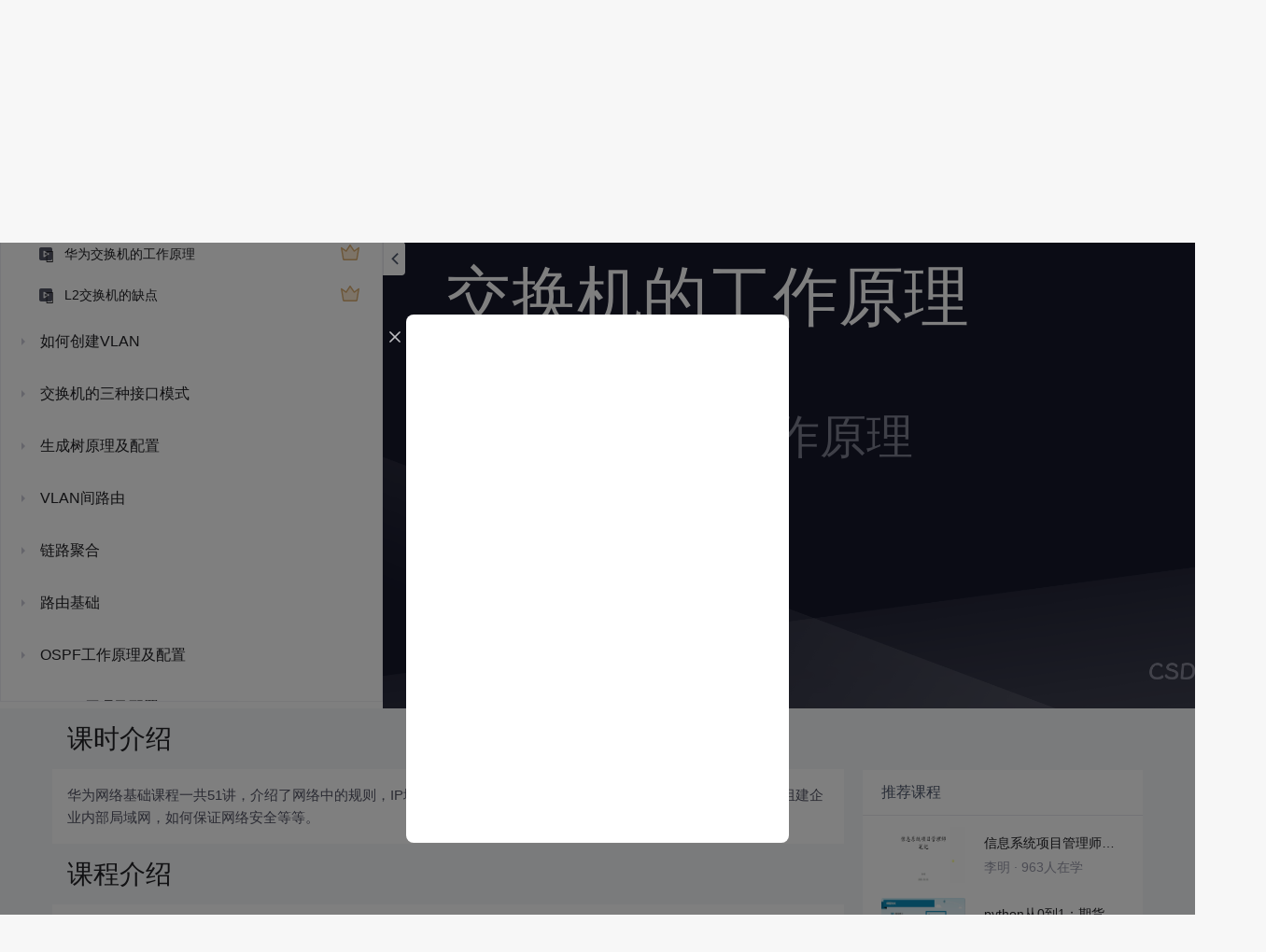

--- FILE ---
content_type: text/html; charset=utf-8
request_url: https://edu.csdn.net/learn/31142/462904
body_size: 23645
content:
<!doctype html><html lang="zh" data-server-rendered="true"><head><title>华为交换机的工作原理_IT必备技能华为认证HCIA全集-CSDN在线视频培训</title> <meta name="keywords" content="华为认证，华为交换机的工作原理，交换机的工作原理视频学习教程"> <meta name="description" content="&lt;p&gt;&lt;span style=&quot;color: #666666; font-family: Verdana, 'Microsoft YaHei', 宋体; font-size: 14px; background-color: #ffffff;&quot;&gt;华为网络基础课程&lt;/span&gt;&lt;span style=&quot;word-break: break-all; font-family: Verdana, 'Microsoft YaHei', 宋体; font-size: 14px; background-color: #ffffff; color: #ff0000;&quot;&gt;&lt;strong style=&quot;word-break: break-all;&quot;&gt;一共51讲&lt;/strong&gt;&lt;/span&gt;&lt;span style=&quot;color: #666666; font-family: Verdana, 'Microsoft YaHei', 宋体; font-size: 14px; background-color: #ffffff;&quot;&gt;，介绍了网络中的规则，IP地址的应用，如何配置路由器进行数据传输，如何通过交换机组建企业内部局域网，如何保证网络安全等等。&lt;/span&gt;&lt;br style=&quot;word-break: break-all; color: #666666; font-family: Verdana, 'Microsoft YaHei', 宋体; font-size: 14px; background-color: #ffffff;&quot; /&gt;&lt;br style=&quot;word-break: break-all; color: #666666; font-family: Verdana, 'Microsoft YaHei', 宋体; font-size: 14px; background-color: #ffffff;&quot; /&gt;&lt;span style=&quot;color: #666666; font-family: Verdana, 'Microsoft YaHei', 宋体; font-size: 14px; background-color: #ffffff;&quot;&gt;尽管这是一个入门课程，但是我相信对于任何一个想入行IT界的朋友们都是有帮助的，无论你是想做网络工程师、还是想做程序员、还是想了解一下计算机网络，这门课程的内容都是你需要知道的。&lt;/span&gt;&lt;/p&gt;
&lt;p&gt;&amp;nbsp;&lt;/p&gt;
&lt;p&gt;&lt;span style=&quot;color: #666666; font-family: Verdana, 'Microsoft YaHei', 宋体; font-size: 14px; background-color: #ffffff;&quot;&gt;&lt;img src=&quot;https://img-bss.csdnimg.cn/202011030739328830.png&quot; alt=&quot;&quot; /&gt;&lt;/span&gt;&lt;/p&gt;
&lt;p&gt;&lt;span style=&quot;color: #666666; font-family: Verdana, 'Microsoft YaHei', 宋体; font-size: 14px; background-color: #ffffff;&quot;&gt;&lt;img src=&quot;https://img-bss.csdnimg.cn/202011030742382513.png&quot; alt=&quot;&quot; /&gt;&lt;/span&gt;&lt;/p&gt;
&lt;p&gt;&lt;span style=&quot;color: #666666; font-family: Verdana, 'Microsoft YaHei', 宋体; font-size: 14px; background-color: #ffffff;&quot;&gt;&lt;img src=&quot;https://img-bss.csdnimg.cn/202011030743237636.png&quot; alt=&quot;&quot; /&gt;&lt;/span&gt;&lt;/p&gt;"> <meta http-equiv="content-type" content="text/html;charset=utf-8"> <meta name="viewport" content="initial-scale=1, maximum-scale=1, user-scalable=no, minimal-ui"> <meta name="referrer" content="always"> <meta http-equiv="X-UA-Compatible" content="IE=edge,chrome=1"> <meta name="renderer" content="webkit"> <meta name="force-rendering" content="webkit"> <meta name="report" content="{&quot;spm&quot;:&quot;1002.2238&quot;}"> <!----> <!----> <!----> <link href="https://g.csdnimg.cn/static/logo/favicon32.ico" rel="shortcut icon" type="image/x-icon"> 
      <script>
        var _hmt = _hmt || []
        _hmt.push(['_requirePlugin', 'UrlChangeTracker', {
          shouldTrackUrlChange: function (newPath, oldPath) {
            return newPath && oldPath;
          }}
        ]);
        window._hmt = _hmt; // 必须把_hmt挂载到window下，否则找不到
        (function () {
          var hm = document.createElement('script')
          hm.src = 'https://hm.baidu.com/hm.js?6bcd52f51e9b3dce32bec4a3997715ac'
          var s = document.getElementsByTagName('script')[0]
          s.parentNode.insertBefore(hm, s)
        })();
      </script>
       
         <script>
          function detectIEEdge() {
            var ua = window.navigator.userAgent;
            var msie = ua.indexOf('MSIE ');
            if (msie > 0) {
              // IE 10 or older => return version number
              return parseInt(ua.substring(msie + 5, ua.indexOf('.', msie)), 10);
            }
            var trident = ua.indexOf('Trident/');
            if (trident > 0) {
              // IE 11 => return version number
              var rv = ua.indexOf('rv:');
              return parseInt(ua.substring(rv + 3, ua.indexOf('.', rv)), 10);
            }
            // other browser
            return false;
          }
          if (detectIEEdge()) {
            window.location.href="https://g.csdnimg.cn/browser_upgrade/1.0.2/index.html"
          }
         </script>
       <!----> 
          <meta name="toolbar" content={"type":"0","model":"mini"} />
       <script src="https://g.csdnimg.cn/??lib/jquery/1.12.4/jquery.min.js,user-tooltip/2.2/user-tooltip.js,lib/qrcode/1.0.0/qrcode.min.js"></script> 
          <script src="//g.csdnimg.cn/common/csdn-report/report.js"></script>
        <script src="https://g.csdnimg.cn/edu-toolbar-menu/1.0.0/edu-toolbar-menu.js"></script> 
         <script src="https://g.csdnimg.cn/user-ordercart/3.0.1/user-ordercart.js"></script>
       
          <script src="https://g.csdnimg.cn/common/csdn-login-box/csdn-login-box.js"></script>
       
         <script src="https://g.csdnimg.cn/user-ordertip/3.0.1/user-ordertip.js"></script>
       <!----> 
        <script src="https://g.csdnimg.cn/common/bbs-comment/bbs-comment.umd.js"></script>
      <link rel="stylesheet" href="https://csdnimg.cn/release/educms/public/css/common.7c38ae65.css"><link rel="stylesheet" href="https://csdnimg.cn/release/educms/public/css/app.b736f95c.css"></head> <body><div id="app"><div><div class="main"><div class="page-container page-component"><div class="home_wrap" data-v-322f986e><div id="floor-edu_744" floor-index="0" class="editMode lesson-play-header" data-v-2953c318 data-v-322f986e><!----> <div class="edu-container-box d-flex flex-column" data-v-db20dcd2 data-v-2953c318><div class="i-layout-inside ivu-layout" data-v-db20dcd2><div class="i-layout-content ivu-layout-content i-layout-content-fix-with-header" data-v-db20dcd2><div class="i-layout-content-main no-margin" data-v-db20dcd2><div showLessonPlay="function () { [native code] }" showLivePlay="function () { [native code] }" componentData="[object Object]" showBookReader="function () { [native code] }" data-v-5f229f5a data-v-db20dcd2><p class="breadcrumb-nav" data-v-5f229f5a><a href="" data-v-5f229f5a>IT必备技能华为认证HCIA全集</a> <span style="display:none;" data-v-5f229f5a></span> <span data-v-5f229f5a></span></p> <div class="header-wrapper" data-v-5f229f5a><button type="button" class="p-0 btn-back ivu-btn ivu-btn-text ivu-btn-large" data-v-5f229f5a><!----> <!----> <span><i class="ivu-icon ivu-icon-ios-arrow-back" data-v-5f229f5a></i>返回
  </span></button> <div class="course-info__wrapper" data-v-5f229f5a><h6 style="color:#222226" data-v-5f229f5a>IT必备技能华为认证HCIA全集</h6> <div style="margin-left: 20px;display: flex;column-gap: 16px;" data-v-5f229f5a><span data-v-5f229f5a>共51节</span> <span data-v-5f229f5a>2012人在学</span> <a href="https://edu.csdn.net/course/detail/31142" target="_blank" class="course-detail-link" style="margin-left: 12px;color: #277ccc;text-decoration: underline;" data-v-5f229f5a>课程详情</a> <!----></div></div> <div class="buy-btn" data-v-5f229f5a><button type="button" class="btn-brought ml-auto ivu-btn ivu-btn-default ivu-btn-circle ivu-btn-large" data-v-5f229f5a><!----> <!----> <span>¥19.00订阅全部</span></button></div></div> <div id="playBox" class="play-box" data-v-5f229f5a><div class="catalogue-container" data-v-5f229f5a><div style="height:100%;position:relative;background-color:#fff;" data-v-73c693ea data-v-5f229f5a><!----> <div class="catalogue-box" data-v-31edc92c data-v-73c693ea><div class="scroll-box" data-v-31edc92c><div class="menu-content-box" data-v-31edc92c><div class="ivu-tabs ivu-tabs-no-animation" data-v-31edc92c><div class="ivu-tabs-bar"><!----> <div tabindex="0" class="ivu-tabs-nav-container"><div class="ivu-tabs-nav-wrap"><span class="ivu-tabs-nav-prev ivu-tabs-nav-scroll-disabled"><i class="ivu-icon ivu-icon-ios-arrow-back"></i></span> <span class="ivu-tabs-nav-next ivu-tabs-nav-scroll-disabled"><i class="ivu-icon ivu-icon-ios-arrow-forward"></i></span> <div class="ivu-tabs-nav-scroll"><div class="ivu-tabs-nav" style="transform:;"><div class="ivu-tabs-ink-bar" style="visibility:visible;width:0px;left:0px;"></div> </div></div></div></div></div> <div class="ivu-tabs-content"><div class="ivu-tabs-tabpane" style="visibility:visible;" data-v-31edc92c><div class="menu-scroll-box" data-v-31edc92c><ul class="ivu-menu ivu-menu-light ivu-menu-vertical" style="width:100%;" data-v-31edc92c><li class="sub-course-menu-box ivu-menu-submenu" data-v-2d9c58d4 data-v-31edc92c><div class="ivu-menu-submenu-title"><p title="网络基础" class="submenu-title text-ov" data-v-2d9c58d4><i class="arrow-icon ivu-icon ivu-icon-md-arrow-dropright" data-v-2d9c58d4></i>
      网络基础
    </p> <i class="ivu-icon ivu-icon-ios-arrow-down ivu-menu-submenu-title-icon"></i></div> <ul class="ivu-menu" style="display:none;"> <li data-percent="99" title="带你了解网络世界的规则，TCP/IP协议栈详解" class="lesson-title text-ov ivu-menu-item icon-type icon-video" style="padding-left:43px;--percent:99%;" data-v-2d9c58d4><a href="/learn/31142/462890" class="lesson-title-link" data-v-2d9c58d4>带你了解网络世界的规则，TCP/IP协议栈详解</a> <!----> <div class="percent-status icon-status learnfinish" data-v-2d9c58d4></div></li><li data-percent="28" title="eNSP模拟器的安装和使用" class="lesson-title text-ov ivu-menu-item icon-type icon-video" style="padding-left:43px;--percent:28%;" data-v-2d9c58d4><a href="/learn/31142/462891" class="lesson-title-link" data-v-2d9c58d4>eNSP模拟器的安装和使用</a> <!----> <div class="percent-status icon-status learned" data-v-2d9c58d4></div></li></ul></li><li class="sub-course-menu-box ivu-menu-submenu" data-v-2d9c58d4 data-v-31edc92c><div class="ivu-menu-submenu-title"><p title="华为网络设备基础配置" class="submenu-title text-ov" data-v-2d9c58d4><i class="arrow-icon ivu-icon ivu-icon-md-arrow-dropright" data-v-2d9c58d4></i>
      华为网络设备基础配置
    </p> <i class="ivu-icon ivu-icon-ios-arrow-down ivu-menu-submenu-title-icon"></i></div> <ul class="ivu-menu" style="display:none;"> <li data-percent="36" title="华为网络设备的基本配置命令" class="lesson-title text-ov ivu-menu-item icon-type icon-video" style="padding-left:43px;--percent:36%;" data-v-2d9c58d4><a href="/learn/31142/462893" class="lesson-title-link" data-v-2d9c58d4>华为网络设备的基本配置命令</a> <!----> <div class="percent-status icon-status learned" data-v-2d9c58d4></div></li><li data-percent="25" title="使用console口登录华为网络设备，两种登录方式" class="lesson-title text-ov ivu-menu-item icon-type icon-video" style="padding-left:43px;--percent:25%;" data-v-2d9c58d4><a href="/learn/31142/462895" class="lesson-title-link" data-v-2d9c58d4>使用console口登录华为网络设备，两种登录方式</a> <!----> <div class="percent-status icon-status learned" data-v-2d9c58d4></div></li><li data-percent="0" title="使用telnet远程管理华为路由器，两种方法" class="lesson-title text-ov ivu-menu-item icon-type icon-video" style="padding-left:43px;--percent:0%;" data-v-2d9c58d4><a href="/learn/31142/462896" class="lesson-title-link" data-v-2d9c58d4>使用telnet远程管理华为路由器，两种方法</a> <!----> <div class="percent-status icon-status lock" data-v-2d9c58d4></div></li><li data-percent="0" title="华为路由器配置SSH远程登录" class="lesson-title text-ov ivu-menu-item icon-type icon-video" style="padding-left:43px;--percent:0%;" data-v-2d9c58d4><a href="/learn/31142/462897" class="lesson-title-link" data-v-2d9c58d4>华为路由器配置SSH远程登录</a> <!----> <div class="percent-status icon-status lock" data-v-2d9c58d4></div></li></ul></li><li class="sub-course-menu-box ivu-menu-submenu" data-v-2d9c58d4 data-v-31edc92c><div class="ivu-menu-submenu-title"><p title="IP地址介绍" class="submenu-title text-ov" data-v-2d9c58d4><i class="arrow-icon ivu-icon ivu-icon-md-arrow-dropright" data-v-2d9c58d4></i>
      IP地址介绍
    </p> <i class="ivu-icon ivu-icon-ios-arrow-down ivu-menu-submenu-title-icon"></i></div> <ul class="ivu-menu" style="display:none;"> <li data-percent="0" title="IP地址的作用及分类" class="lesson-title text-ov ivu-menu-item icon-type icon-video" style="padding-left:43px;--percent:0%;" data-v-2d9c58d4><a href="/learn/31142/462898" class="lesson-title-link" data-v-2d9c58d4>IP地址的作用及分类</a> <!----> <div class="percent-status icon-status unlearn" data-v-2d9c58d4></div></li><li data-percent="0" title="IP地址的子网掩码划分" class="lesson-title text-ov ivu-menu-item icon-type icon-video" style="padding-left:43px;--percent:0%;" data-v-2d9c58d4><a href="/learn/31142/462899" class="lesson-title-link" data-v-2d9c58d4>IP地址的子网掩码划分</a> <!----> <div class="percent-status icon-status lock" data-v-2d9c58d4></div></li><li data-percent="0" title="VLSM可变长的子网掩码划分" class="lesson-title text-ov ivu-menu-item icon-type icon-video" style="padding-left:43px;--percent:0%;" data-v-2d9c58d4><a href="/learn/31142/462900" class="lesson-title-link" data-v-2d9c58d4>VLSM可变长的子网掩码划分</a> <!----> <div class="percent-status icon-status lock" data-v-2d9c58d4></div></li><li data-percent="0" title="什么是CIDR无类域间路由" class="lesson-title text-ov ivu-menu-item icon-type icon-video" style="padding-left:43px;--percent:0%;" data-v-2d9c58d4><a href="/learn/31142/462901" class="lesson-title-link" data-v-2d9c58d4>什么是CIDR无类域间路由</a> <!----> <div class="percent-status icon-status lock" data-v-2d9c58d4></div></li><li data-percent="0" title="ARP地址解析协议的工作过程" class="lesson-title text-ov ivu-menu-item icon-type icon-video" style="padding-left:43px;--percent:0%;" data-v-2d9c58d4><a href="/learn/31142/462902" class="lesson-title-link" data-v-2d9c58d4>ARP地址解析协议的工作过程</a> <!----> <div class="percent-status icon-status lock" data-v-2d9c58d4></div></li></ul></li><li class="sub-course-menu-box ivu-menu-submenu" data-v-2d9c58d4 data-v-31edc92c><div class="ivu-menu-submenu-title"><p title="交换机的工作原理" class="submenu-title text-ov" data-v-2d9c58d4><i class="arrow-icon ivu-icon ivu-icon-md-arrow-dropright" data-v-2d9c58d4></i>
      交换机的工作原理
    </p> <i class="ivu-icon ivu-icon-ios-arrow-down ivu-menu-submenu-title-icon"></i></div> <ul class="ivu-menu" style="display:none;"> <li data-percent="0" title="以太网的数据帧的格式" class="lesson-title text-ov ivu-menu-item icon-type icon-video" style="padding-left:43px;--percent:0%;" data-v-2d9c58d4><a href="/learn/31142/462903" class="lesson-title-link" data-v-2d9c58d4>以太网的数据帧的格式</a> <!----> <div class="percent-status icon-status lock" data-v-2d9c58d4></div></li><li data-percent="0" title="华为交换机的工作原理" class="lesson-title text-ov ivu-menu-item icon-type icon-video" style="padding-left:43px;--percent:0%;" data-v-2d9c58d4><a href="/learn/31142/462904" class="lesson-title-link" data-v-2d9c58d4>华为交换机的工作原理</a> <!----> <div class="percent-status icon-status learning lock" data-v-2d9c58d4></div></li><li data-percent="0" title=" L2交换机的缺点" class="lesson-title text-ov ivu-menu-item icon-type icon-video" style="padding-left:43px;--percent:0%;" data-v-2d9c58d4><a href="/learn/31142/462905" class="lesson-title-link" data-v-2d9c58d4> L2交换机的缺点</a> <!----> <div class="percent-status icon-status lock" data-v-2d9c58d4></div></li></ul></li><li class="sub-course-menu-box ivu-menu-submenu" data-v-2d9c58d4 data-v-31edc92c><div class="ivu-menu-submenu-title"><p title="如何创建VLAN" class="submenu-title text-ov" data-v-2d9c58d4><i class="arrow-icon ivu-icon ivu-icon-md-arrow-dropright" data-v-2d9c58d4></i>
      如何创建VLAN
    </p> <i class="ivu-icon ivu-icon-ios-arrow-down ivu-menu-submenu-title-icon"></i></div> <ul class="ivu-menu" style="display:none;"> <li data-percent="0" title="华为交换机上如何创建VLAN" class="lesson-title text-ov ivu-menu-item icon-type icon-video" style="padding-left:43px;--percent:0%;" data-v-2d9c58d4><a href="/learn/31142/462906" class="lesson-title-link" data-v-2d9c58d4>华为交换机上如何创建VLAN</a> <!----> <div class="percent-status icon-status lock" data-v-2d9c58d4></div></li></ul></li><li class="sub-course-menu-box ivu-menu-submenu" data-v-2d9c58d4 data-v-31edc92c><div class="ivu-menu-submenu-title"><p title="交换机的三种接口模式" class="submenu-title text-ov" data-v-2d9c58d4><i class="arrow-icon ivu-icon ivu-icon-md-arrow-dropright" data-v-2d9c58d4></i>
      交换机的三种接口模式
    </p> <i class="ivu-icon ivu-icon-ios-arrow-down ivu-menu-submenu-title-icon"></i></div> <ul class="ivu-menu" style="display:none;"> <li data-percent="93" title="Access接口详解及配置" class="lesson-title text-ov ivu-menu-item icon-type icon-video" style="padding-left:43px;--percent:93%;" data-v-2d9c58d4><a href="/learn/31142/462907" class="lesson-title-link" data-v-2d9c58d4>Access接口详解及配置</a> <!----> <div class="percent-status icon-status learnfinish" data-v-2d9c58d4></div></li><li data-percent="0" title="Trunk接口详解及配置" class="lesson-title text-ov ivu-menu-item icon-type icon-video" style="padding-left:43px;--percent:0%;" data-v-2d9c58d4><a href="/learn/31142/462908" class="lesson-title-link" data-v-2d9c58d4>Trunk接口详解及配置</a> <!----> <div class="percent-status icon-status lock" data-v-2d9c58d4></div></li><li data-percent="0" title="华为交换机的Hybrid端口，可以当Access、Trunk端口使用" class="lesson-title text-ov ivu-menu-item icon-type icon-video" style="padding-left:43px;--percent:0%;" data-v-2d9c58d4><a href="/learn/31142/462909" class="lesson-title-link" data-v-2d9c58d4>华为交换机的Hybrid端口，可以当Access、Trunk端口使用</a> <!----> <div class="percent-status icon-status lock" data-v-2d9c58d4></div></li><li data-percent="0" title="Hybrid端口的特殊通信方式" class="lesson-title text-ov ivu-menu-item icon-type icon-video" style="padding-left:43px;--percent:0%;" data-v-2d9c58d4><a href="/learn/31142/462910" class="lesson-title-link" data-v-2d9c58d4>Hybrid端口的特殊通信方式</a> <!----> <div class="percent-status icon-status lock" data-v-2d9c58d4></div></li></ul></li><li class="sub-course-menu-box ivu-menu-submenu" data-v-2d9c58d4 data-v-31edc92c><div class="ivu-menu-submenu-title"><p title="生成树原理及配置" class="submenu-title text-ov" data-v-2d9c58d4><i class="arrow-icon ivu-icon ivu-icon-md-arrow-dropright" data-v-2d9c58d4></i>
      生成树原理及配置
    </p> <i class="ivu-icon ivu-icon-ios-arrow-down ivu-menu-submenu-title-icon"></i></div> <ul class="ivu-menu" style="display:none;"> <li data-percent="0" title="STP生成树的计算过程" class="lesson-title text-ov ivu-menu-item icon-type icon-video" style="padding-left:43px;--percent:0%;" data-v-2d9c58d4><a href="/learn/31142/462911" class="lesson-title-link" data-v-2d9c58d4>STP生成树的计算过程</a> <!----> <div class="percent-status icon-status unlearn" data-v-2d9c58d4></div></li><li data-percent="0" title="STP生成树的配置" class="lesson-title text-ov ivu-menu-item icon-type icon-video" style="padding-left:43px;--percent:0%;" data-v-2d9c58d4><a href="/learn/31142/462912" class="lesson-title-link" data-v-2d9c58d4>STP生成树的配置</a> <!----> <div class="percent-status icon-status lock" data-v-2d9c58d4></div></li><li data-percent="0" title=" RSTP快速生成树工作原理" class="lesson-title text-ov ivu-menu-item icon-type icon-video" style="padding-left:43px;--percent:0%;" data-v-2d9c58d4><a href="/learn/31142/462913" class="lesson-title-link" data-v-2d9c58d4> RSTP快速生成树工作原理</a> <!----> <div class="percent-status icon-status lock" data-v-2d9c58d4></div></li><li data-percent="0" title="RSTP快速生成树的配置" class="lesson-title text-ov ivu-menu-item icon-type icon-video" style="padding-left:43px;--percent:0%;" data-v-2d9c58d4><a href="/learn/31142/462914" class="lesson-title-link" data-v-2d9c58d4>RSTP快速生成树的配置</a> <!----> <div class="percent-status icon-status lock" data-v-2d9c58d4></div></li></ul></li><li class="sub-course-menu-box ivu-menu-submenu" data-v-2d9c58d4 data-v-31edc92c><div class="ivu-menu-submenu-title"><p title="VLAN间路由" class="submenu-title text-ov" data-v-2d9c58d4><i class="arrow-icon ivu-icon ivu-icon-md-arrow-dropright" data-v-2d9c58d4></i>
      VLAN间路由
    </p> <i class="ivu-icon ivu-icon-ios-arrow-down ivu-menu-submenu-title-icon"></i></div> <ul class="ivu-menu" style="display:none;"> <li data-percent="0" title="单臂路由实现VLAN间路由" class="lesson-title text-ov ivu-menu-item icon-type icon-video" style="padding-left:43px;--percent:0%;" data-v-2d9c58d4><a href="/learn/31142/462915" class="lesson-title-link" data-v-2d9c58d4>单臂路由实现VLAN间路由</a> <!----> <div class="percent-status icon-status lock" data-v-2d9c58d4></div></li><li data-percent="0" title="三层交换机实现VLAN间路由" class="lesson-title text-ov ivu-menu-item icon-type icon-video" style="padding-left:43px;--percent:0%;" data-v-2d9c58d4><a href="/learn/31142/462916" class="lesson-title-link" data-v-2d9c58d4>三层交换机实现VLAN间路由</a> <!----> <div class="percent-status icon-status lock" data-v-2d9c58d4></div></li></ul></li><li class="sub-course-menu-box ivu-menu-submenu" data-v-2d9c58d4 data-v-31edc92c><div class="ivu-menu-submenu-title"><p title="链路聚合" class="submenu-title text-ov" data-v-2d9c58d4><i class="arrow-icon ivu-icon ivu-icon-md-arrow-dropright" data-v-2d9c58d4></i>
      链路聚合
    </p> <i class="ivu-icon ivu-icon-ios-arrow-down ivu-menu-submenu-title-icon"></i></div> <ul class="ivu-menu" style="display:none;"> <li data-percent="0" title="链路聚合，手工负载分担模式二层链路聚合" class="lesson-title text-ov ivu-menu-item icon-type icon-video" style="padding-left:43px;--percent:0%;" data-v-2d9c58d4><a href="/learn/31142/462917" class="lesson-title-link" data-v-2d9c58d4>链路聚合，手工负载分担模式二层链路聚合</a> <!----> <div class="percent-status icon-status lock" data-v-2d9c58d4></div></li><li data-percent="0" title="LACP模式的链路聚合" class="lesson-title text-ov ivu-menu-item icon-type icon-video" style="padding-left:43px;--percent:0%;" data-v-2d9c58d4><a href="/learn/31142/462918" class="lesson-title-link" data-v-2d9c58d4>LACP模式的链路聚合</a> <!----> <div class="percent-status icon-status lock" data-v-2d9c58d4></div></li><li data-percent="0" title="华为交换机的三层链路聚合" class="lesson-title text-ov ivu-menu-item icon-type icon-video" style="padding-left:43px;--percent:0%;" data-v-2d9c58d4><a href="/learn/31142/462919" class="lesson-title-link" data-v-2d9c58d4>华为交换机的三层链路聚合</a> <!----> <div class="percent-status icon-status lock" data-v-2d9c58d4></div></li></ul></li><li class="sub-course-menu-box ivu-menu-submenu" data-v-2d9c58d4 data-v-31edc92c><div class="ivu-menu-submenu-title"><p title="路由基础" class="submenu-title text-ov" data-v-2d9c58d4><i class="arrow-icon ivu-icon ivu-icon-md-arrow-dropright" data-v-2d9c58d4></i>
      路由基础
    </p> <i class="ivu-icon ivu-icon-ios-arrow-down ivu-menu-submenu-title-icon"></i></div> <ul class="ivu-menu" style="display:none;"> <li data-percent="100" title="什么是路由，路由的特点" class="lesson-title text-ov ivu-menu-item icon-type icon-video" style="padding-left:43px;--percent:100%;" data-v-2d9c58d4><a href="/learn/31142/462920" class="lesson-title-link" data-v-2d9c58d4>什么是路由，路由的特点</a> <!----> <div class="percent-status icon-status learnfinish" data-v-2d9c58d4></div></li><li data-percent="0" title="静态路由的原理及配置" class="lesson-title text-ov ivu-menu-item icon-type icon-video" style="padding-left:43px;--percent:0%;" data-v-2d9c58d4><a href="/learn/31142/462921" class="lesson-title-link" data-v-2d9c58d4>静态路由的原理及配置</a> <!----> <div class="percent-status icon-status lock" data-v-2d9c58d4></div></li><li data-percent="0" title="静态路由的负载均衡" class="lesson-title text-ov ivu-menu-item icon-type icon-video" style="padding-left:43px;--percent:0%;" data-v-2d9c58d4><a href="/learn/31142/462922" class="lesson-title-link" data-v-2d9c58d4>静态路由的负载均衡</a> <!----> <div class="percent-status icon-status lock" data-v-2d9c58d4></div></li><li data-percent="0" title="静态路由的备份路由" class="lesson-title text-ov ivu-menu-item icon-type icon-video" style="padding-left:43px;--percent:0%;" data-v-2d9c58d4><a href="/learn/31142/462923" class="lesson-title-link" data-v-2d9c58d4>静态路由的备份路由</a> <!----> <div class="percent-status icon-status lock" data-v-2d9c58d4></div></li><li data-percent="0" title="默认路由的原理及配置" class="lesson-title text-ov ivu-menu-item icon-type icon-video" style="padding-left:43px;--percent:0%;" data-v-2d9c58d4><a href="/learn/31142/462924" class="lesson-title-link" data-v-2d9c58d4>默认路由的原理及配置</a> <!----> <div class="percent-status icon-status lock" data-v-2d9c58d4></div></li></ul></li><li class="sub-course-menu-box ivu-menu-submenu" data-v-2d9c58d4 data-v-31edc92c><div class="ivu-menu-submenu-title"><p title="OSPF工作原理及配置" class="submenu-title text-ov" data-v-2d9c58d4><i class="arrow-icon ivu-icon ivu-icon-md-arrow-dropright" data-v-2d9c58d4></i>
      OSPF工作原理及配置
    </p> <i class="ivu-icon ivu-icon-ios-arrow-down ivu-menu-submenu-title-icon"></i></div> <ul class="ivu-menu" style="display:none;"> <li data-percent="15" title="OSPF协议工作原理" class="lesson-title text-ov ivu-menu-item icon-type icon-video" style="padding-left:43px;--percent:15%;" data-v-2d9c58d4><a href="/learn/31142/462925" class="lesson-title-link" data-v-2d9c58d4>OSPF协议工作原理</a> <!----> <div class="percent-status icon-status learned" data-v-2d9c58d4></div></li><li data-percent="0" title="OSPF单区域配置" class="lesson-title text-ov ivu-menu-item icon-type icon-video" style="padding-left:43px;--percent:0%;" data-v-2d9c58d4><a href="/learn/31142/462926" class="lesson-title-link" data-v-2d9c58d4>OSPF单区域配置</a> <!----> <div class="percent-status icon-status lock" data-v-2d9c58d4></div></li><li data-percent="0" title="OSPF中的DR和BDR的选举过程" class="lesson-title text-ov ivu-menu-item icon-type icon-video" style="padding-left:43px;--percent:0%;" data-v-2d9c58d4><a href="/learn/31142/462927" class="lesson-title-link" data-v-2d9c58d4>OSPF中的DR和BDR的选举过程</a> <!----> <div class="percent-status icon-status lock" data-v-2d9c58d4></div></li><li data-percent="0" title="OSPF多区域配置" class="lesson-title text-ov ivu-menu-item icon-type icon-video" style="padding-left:43px;--percent:0%;" data-v-2d9c58d4><a href="/learn/31142/462928" class="lesson-title-link" data-v-2d9c58d4>OSPF多区域配置</a> <!----> <div class="percent-status icon-status lock" data-v-2d9c58d4></div></li></ul></li><li class="sub-course-menu-box ivu-menu-submenu" data-v-2d9c58d4 data-v-31edc92c><div class="ivu-menu-submenu-title"><p title="DHCP原理及配置" class="submenu-title text-ov" data-v-2d9c58d4><i class="arrow-icon ivu-icon ivu-icon-md-arrow-dropright" data-v-2d9c58d4></i>
      DHCP原理及配置
    </p> <i class="ivu-icon ivu-icon-ios-arrow-down ivu-menu-submenu-title-icon"></i></div> <ul class="ivu-menu" style="display:none;"> <li data-percent="0" title="DHCP原理及配置" class="lesson-title text-ov ivu-menu-item icon-type icon-video" style="padding-left:43px;--percent:0%;" data-v-2d9c58d4><a href="/learn/31142/462929" class="lesson-title-link" data-v-2d9c58d4>DHCP原理及配置</a> <!----> <div class="percent-status icon-status lock" data-v-2d9c58d4></div></li><li data-percent="0" title="DHCP全局地址池" class="lesson-title text-ov ivu-menu-item icon-type icon-video" style="padding-left:43px;--percent:0%;" data-v-2d9c58d4><a href="/learn/31142/462930" class="lesson-title-link" data-v-2d9c58d4>DHCP全局地址池</a> <!----> <div class="percent-status icon-status lock" data-v-2d9c58d4></div></li><li data-percent="0" title="DHCP中继代理" class="lesson-title text-ov ivu-menu-item icon-type icon-video" style="padding-left:43px;--percent:0%;" data-v-2d9c58d4><a href="/learn/31142/462931" class="lesson-title-link" data-v-2d9c58d4>DHCP中继代理</a> <!----> <div class="percent-status icon-status lock" data-v-2d9c58d4></div></li></ul></li><li class="sub-course-menu-box ivu-menu-submenu" data-v-2d9c58d4 data-v-31edc92c><div class="ivu-menu-submenu-title"><p title="ACL访问控制列表" class="submenu-title text-ov" data-v-2d9c58d4><i class="arrow-icon ivu-icon ivu-icon-md-arrow-dropright" data-v-2d9c58d4></i>
      ACL访问控制列表
    </p> <i class="ivu-icon ivu-icon-ios-arrow-down ivu-menu-submenu-title-icon"></i></div> <ul class="ivu-menu" style="display:none;"> <li data-percent="0" title="使用ACL访问控制列表过滤非法数据流量" class="lesson-title text-ov ivu-menu-item icon-type icon-video" style="padding-left:43px;--percent:0%;" data-v-2d9c58d4><a href="/learn/31142/462932" class="lesson-title-link" data-v-2d9c58d4>使用ACL访问控制列表过滤非法数据流量</a> <!----> <div class="percent-status icon-status lock" data-v-2d9c58d4></div></li><li data-percent="0" title="高级ACL的配置演示" class="lesson-title text-ov ivu-menu-item icon-type icon-video" style="padding-left:43px;--percent:0%;" data-v-2d9c58d4><a href="/learn/31142/462933" class="lesson-title-link" data-v-2d9c58d4>高级ACL的配置演示</a> <!----> <div class="percent-status icon-status lock" data-v-2d9c58d4></div></li></ul></li><li class="sub-course-menu-box ivu-menu-submenu" data-v-2d9c58d4 data-v-31edc92c><div class="ivu-menu-submenu-title"><p title="NAT网络地址转换" class="submenu-title text-ov" data-v-2d9c58d4><i class="arrow-icon ivu-icon ivu-icon-md-arrow-dropright" data-v-2d9c58d4></i>
      NAT网络地址转换
    </p> <i class="ivu-icon ivu-icon-ios-arrow-down ivu-menu-submenu-title-icon"></i></div> <ul class="ivu-menu" style="display:none;"> <li data-percent="0" title="NAT的工作原理及静态NAT的配置" class="lesson-title text-ov ivu-menu-item icon-type icon-video" style="padding-left:43px;--percent:0%;" data-v-2d9c58d4><a href="/learn/31142/462934" class="lesson-title-link" data-v-2d9c58d4>NAT的工作原理及静态NAT的配置</a> <!----> <div class="percent-status icon-status lock" data-v-2d9c58d4></div></li><li data-percent="0" title="动态NAT配置过程" class="lesson-title text-ov ivu-menu-item icon-type icon-video" style="padding-left:43px;--percent:0%;" data-v-2d9c58d4><a href="/learn/31142/462935" class="lesson-title-link" data-v-2d9c58d4>动态NAT配置过程</a> <!----> <div class="percent-status icon-status lock" data-v-2d9c58d4></div></li><li data-percent="0" title="NAPT网络地址端口转换及Easy IP的配置" class="lesson-title text-ov ivu-menu-item icon-type icon-video" style="padding-left:43px;--percent:0%;" data-v-2d9c58d4><a href="/learn/31142/462936" class="lesson-title-link" data-v-2d9c58d4>NAPT网络地址端口转换及Easy IP的配置</a> <!----> <div class="percent-status icon-status lock" data-v-2d9c58d4></div></li><li data-percent="0" title="NAT SERVER作用及配置" class="lesson-title text-ov ivu-menu-item icon-type icon-video" style="padding-left:43px;--percent:0%;" data-v-2d9c58d4><a href="/learn/31142/462937" class="lesson-title-link" data-v-2d9c58d4>NAT SERVER作用及配置</a> <!----> <div class="percent-status icon-status lock" data-v-2d9c58d4></div></li></ul></li><li class="sub-course-menu-box ivu-menu-submenu" data-v-2d9c58d4 data-v-31edc92c><div class="ivu-menu-submenu-title"><p title="广域网协议" class="submenu-title text-ov" data-v-2d9c58d4><i class="arrow-icon ivu-icon ivu-icon-md-arrow-dropright" data-v-2d9c58d4></i>
      广域网协议
    </p> <i class="ivu-icon ivu-icon-ios-arrow-down ivu-menu-submenu-title-icon"></i></div> <ul class="ivu-menu" style="display:none;"> <li data-percent="0" title="广域网PPP协议之PAP认证" class="lesson-title text-ov ivu-menu-item icon-type icon-video" style="padding-left:43px;--percent:0%;" data-v-2d9c58d4><a href="/learn/31142/462938" class="lesson-title-link" data-v-2d9c58d4>广域网PPP协议之PAP认证</a> <!----> <div class="percent-status icon-status lock" data-v-2d9c58d4></div></li><li data-percent="0" title="广域网PPP协议之CHAP认证" class="lesson-title text-ov ivu-menu-item icon-type icon-video" style="padding-left:43px;--percent:0%;" data-v-2d9c58d4><a href="/learn/31142/462939" class="lesson-title-link" data-v-2d9c58d4>广域网PPP协议之CHAP认证</a> <!----> <div class="percent-status icon-status lock" data-v-2d9c58d4></div></li><li data-percent="0" title="PPPOE的原理及配置" class="lesson-title text-ov ivu-menu-item icon-type icon-video" style="padding-left:43px;--percent:0%;" data-v-2d9c58d4><a href="/learn/31142/462940" class="lesson-title-link" data-v-2d9c58d4>PPPOE的原理及配置</a> <!----> <div class="percent-status icon-status lock" data-v-2d9c58d4></div></li></ul></li><li class="sub-course-menu-box ivu-menu-submenu" data-v-2d9c58d4 data-v-31edc92c><div class="ivu-menu-submenu-title"><p title="HCIA综合实验" class="submenu-title text-ov" data-v-2d9c58d4><i class="arrow-icon ivu-icon ivu-icon-md-arrow-dropright" data-v-2d9c58d4></i>
      HCIA综合实验
    </p> <i class="ivu-icon ivu-icon-ios-arrow-down ivu-menu-submenu-title-icon"></i></div> <ul class="ivu-menu" style="display:none;"> <li data-percent="1" title="HCIA综合实验（上）" class="lesson-title text-ov ivu-menu-item icon-type icon-video" style="padding-left:43px;--percent:1%;" data-v-2d9c58d4><a href="/learn/31142/462941" class="lesson-title-link" data-v-2d9c58d4>HCIA综合实验（上）</a> <!----> <div class="percent-status icon-status learned" data-v-2d9c58d4></div></li><li data-percent="0" title="HCIA综合实验（下）" class="lesson-title text-ov ivu-menu-item icon-type icon-video" style="padding-left:43px;--percent:0%;" data-v-2d9c58d4><a href="/learn/31142/462942" class="lesson-title-link" data-v-2d9c58d4>HCIA综合实验（下）</a> <!----> <div class="percent-status icon-status lock" data-v-2d9c58d4></div></li></ul></li></ul> <!----></div></div> <div class="ivu-tabs-tabpane" style="visibility:visible;" data-v-31edc92c><div class="menu-scroll-box" data-v-31edc92c><!----></div></div></div> <div class="ivu-tabs-context-menu" style="top:0;left:0;"><div class="ivu-dropdown"><div class="ivu-dropdown-rel"></div> <div data-transfer="true" class="ivu-select-dropdown ivu-dropdown-transfer" style="z-index:124263;display:none;"><ul class="ivu-dropdown-menu"></ul></div></div></div></div></div></div> <div data-transfer="true" data-v-31edc92c><div class="ivu-modal-mask" style="z-index:124204;display:none;"></div> <div class="ivu-modal-wrap ivu-modal-hidden vertical-center-modal" style="z-index:124204;"><div class="ivu-modal" style="width:520px;display:none;"><div class="ivu-modal-content"><a class="ivu-modal-close"><i class="ivu-icon ivu-icon-ios-close"></i></a> <div class="ivu-modal-header"><p data-v-31edc92c><span style="color:#f65531;font-size:20px;" data-v-31edc92c><i class="ivu-icon ivu-icon-md-alert" data-v-31edc92c></i></span> <span data-v-31edc92c>订阅失败</span></p></div> <div class="ivu-modal-body"> <div courseId="31142" class="subcribe-warning-content" data-v-0777fe1a data-v-31edc92c><div class="img-box" data-v-0777fe1a><img src="https://img-bss.csdnimg.cn/20230209102912469.jpg" alt="IT必备技能华为认证HCIA全集" data-v-0777fe1a></div> <div class="info-box d-flex flex-column" data-v-0777fe1a><div class="ivu-ellipsis course-title mt-1" data-v-0777fe1a> <div class="ivu-ellipsis-hidden"><span class="ivu-ellipsis-text">IT必备技能华为认证HCIA全集</span> <span class="ivu-ellipsis-more" style="display:none;">...</span> </div></div> <!----> <!----></div></div> </div> <div class="ivu-modal-footer"><div class="d-flex align-items-center" data-v-4f573c0e data-v-31edc92c><p class="notice" data-v-4f573c0e>
    订阅列表已满，请先移出部分订阅内容。
  </p> <div class="opt-box ml-auto" data-v-4f573c0e><button type="button" class="btn-cancel btn-minw ivu-btn ivu-btn-default ivu-btn-circle" data-v-4f573c0e><!----> <!----> <span>
      取消
    </span></button> <button type="button" class="btn-opt btn-minw ivu-btn ivu-btn-default ivu-btn-circle" data-v-4f573c0e><!----> <!----> <span>
      前往订阅列表
    </span></button></div></div></div></div></div></div></div> <!----> <div data-transfer="true" data-v-31edc92c><div class="ivu-modal-mask" style="z-index:124155;display:none;"></div> <div class="ivu-modal-wrap ivu-modal-hidden vertical-center-modal studyvip-box" style="z-index:124155;"><div class="ivu-modal" style="width:520px;display:none;"><div class="ivu-modal-content"><a class="ivu-modal-close"><i class="ivu-icon ivu-icon-ios-close"></i></a> <div class="ivu-modal-header"><div data-v-31edc92c><span data-v-31edc92c>当前章节需购买后观看</span></div></div> <div class="ivu-modal-body"> <div class="m-content" data-v-31edc92c>
      开通超级会员免费看！专家精选系列课程，满足你从入门到精通！更有问答月卡免费送，你的问题有问必答！
    </div> </div> <div class="ivu-modal-footer"><button type="button" class="btn-cancel btn-minw ivu-btn ivu-btn-default ivu-btn-circle" data-v-31edc92c><!----> <!----> <span>¥19.00购买</span></button> <button type="button" class="btn-opt btn-minw ivu-btn ivu-btn-default ivu-btn-circle" data-v-31edc92c><!----> <!----> <span>开通超级会员</span></button></div></div></div></div></div> <div data-transfer="true" data-v-04352090 data-v-31edc92c><div class="ivu-modal-mask" style="z-index:124156;display:none;"></div> <div class="ivu-modal-wrap ivu-modal-hidden" style="z-index:124156;"><div class="ivu-modal" style="width:889px;display:none;"><div class="ivu-modal-content"><!----> <div class="ivu-modal-header"><div data-v-04352090></div></div> <div class="ivu-modal-body"> <div class="test" data-v-04352090><i class="ivu-icon ivu-icon-ios-close close" data-v-04352090></i> <div class="title" data-v-04352090></div>  <div class="submit" data-v-04352090>提交答案</div></div> </div> <div class="ivu-modal-footer"><div data-v-04352090></div></div></div></div></div></div></div> <div data-transfer="true" data-v-73c693ea><div class="ivu-modal-mask" style="z-index:125312;display:none;"></div> <div class="ivu-modal-wrap ivu-modal-hidden" style="z-index:125312;"><div class="ivu-modal" style="width:320px;display:none;"><div class="ivu-modal-content"><a class="ivu-modal-close"><i class="ivu-icon ivu-icon-ios-close"></i></a> <div class="ivu-modal-header"><p style="text-align:center;" data-v-73c693ea><span data-v-73c693ea>购买课程</span></p></div> <div class="ivu-modal-body"> <p class="qr_text" data-v-73c693ea>扫码完成付费，可继续学习全部课程内容</p> <div class="qr_wrap" data-v-73c693ea><div class="code_wrap" data-v-73c693ea><div class="wrap-qrcode qr_code" data-v-7dc4a3da data-v-73c693ea><div class="loading" data-v-7dc4a3da><span data-v-7dc4a3da>加载中...</span></div> <!----> <!----> <!----> <!----> <!----></div></div></div> <div class="scan_code" data-v-73c693ea></div> </div> <div class="ivu-modal-footer"><div data-v-73c693ea></div></div></div></div></div></div></div> <button title="隐藏目录" class="btn-fold hide" data-v-5f229f5a><i class="ivu-icon ivu-icon-ios-arrow-back" data-v-5f229f5a></i></button></div> <div id="mainContent" class="main-content" data-v-5f229f5a><!----> <!----> <div class="bgText" data-v-5f229f5a><div style="font-size:70px;" data-v-5f229f5a></div> <div style="margin-top:60px;font-size:50px;color:#7e8091;" data-v-5f229f5a></div></div> <!----></div> <!----> <div class="feedback ivu-tooltip" data-v-5f229f5a><div class="ivu-tooltip-rel"> <a href="https://gitcode.net/csdn/download/-/issues" target="_blank" class="btn-link ml-auto" style="color:rgba(255, 255, 255, 0.7);" data-v-5f229f5a>
      播放页问题反馈
    </a></div> <div class="ivu-tooltip-popper ivu-tooltip-dark" style="display:none;"><div class="ivu-tooltip-content"><div class="ivu-tooltip-arrow"></div> <div class="ivu-tooltip-inner"><div data-v-5f229f5a>视频学习中有任何产品建议都可由此反<br data-v-5f229f5a>馈，我们将及时处理！</div></div></div></div></div></div> <div class="course-intro course-item" data-v-5f229f5a><div style="flex: 0% 1 1" data-v-5f229f5a><div class="title" data-v-5f229f5a><h3 data-v-5f229f5a>课时介绍</h3></div> <div class="content" data-v-5f229f5a><div style="white-space:pre-wrap;" data-v-5f229f5a>华为网络基础课程一共51讲，介绍了网络中的规则，IP地址的应用，如何配置路由器进行数据传输，如何通过交换机组建企业内部局域网，如何保证网络安全等等。</div></div> <div class="title" data-v-5f229f5a><h3 data-v-5f229f5a>课程介绍</h3></div> <div class="content" data-v-5f229f5a><div id="content_views" class="htmledit_views" data-v-5f229f5a><p><span style="color: #666666; font-family: Verdana, 'Microsoft YaHei', 宋体; font-size: 14px; background-color: #ffffff;">华为网络基础课程</span><span style="word-break: break-all; font-family: Verdana, 'Microsoft YaHei', 宋体; font-size: 14px; background-color: #ffffff; color: #ff0000;"><strong style="word-break: break-all;">一共51讲</strong></span><span style="color: #666666; font-family: Verdana, 'Microsoft YaHei', 宋体; font-size: 14px; background-color: #ffffff;">，介绍了网络中的规则，IP地址的应用，如何配置路由器进行数据传输，如何通过交换机组建企业内部局域网，如何保证网络安全等等。</span><br style="word-break: break-all; color: #666666; font-family: Verdana, 'Microsoft YaHei', 宋体; font-size: 14px; background-color: #ffffff;" /><br style="word-break: break-all; color: #666666; font-family: Verdana, 'Microsoft YaHei', 宋体; font-size: 14px; background-color: #ffffff;" /><span style="color: #666666; font-family: Verdana, 'Microsoft YaHei', 宋体; font-size: 14px; background-color: #ffffff;">尽管这是一个入门课程，但是我相信对于任何一个想入行IT界的朋友们都是有帮助的，无论你是想做网络工程师、还是想做程序员、还是想了解一下计算机网络，这门课程的内容都是你需要知道的。</span></p>
<p>&nbsp;</p>
<p><span style="color: #666666; font-family: Verdana, 'Microsoft YaHei', 宋体; font-size: 14px; background-color: #ffffff;"><img src="https://img-bss.csdnimg.cn/202011030739328830.png" alt="" /></span></p>
<p><span style="color: #666666; font-family: Verdana, 'Microsoft YaHei', 宋体; font-size: 14px; background-color: #ffffff;"><img src="https://img-bss.csdnimg.cn/202011030742382513.png" alt="" /></span></p>
<p><span style="color: #666666; font-family: Verdana, 'Microsoft YaHei', 宋体; font-size: 14px; background-color: #ffffff;"><img src="https://img-bss.csdnimg.cn/202011030743237636.png" alt="" /></span></p></div></div></div> <div class="recommend-course-wrapper" style="flex:300px 0 0;margin-left:20px;margin-top:66px;" data-v-604697a2 data-v-5f229f5a><div class="r-course-title" data-v-604697a2>推荐课程</div> <div class="r-course-list" data-v-604697a2><a href="https://edu.csdn.net/course/detail/31629" target="_blank" class="r-course-item" data-v-604697a2><img src="https://img-bss.csdnimg.cn/20230310164946402.jpg" width="90" height="60" data-v-604697a2> <div style="width: 150px;" data-v-604697a2><p class="course-title" data-v-604697a2>信息系统项目管理师自考笔记</p> <p class="course-info" data-v-604697a2><span data-v-604697a2>李明 · </span> <span data-v-604697a2>963人在学</span></p></div></a><a href="https://edu.csdn.net/course/detail/37142" target="_blank" class="r-course-item" data-v-604697a2><img src="https://img-bss.csdnimg.cn/20230209103846475.jpg" width="90" height="60" data-v-604697a2> <div style="width: 150px;" data-v-604697a2><p class="course-title" data-v-604697a2>python从0到1：期货量化交易系统（CTP实战，高频及合成K线数据</p> <p class="course-info" data-v-604697a2><span data-v-604697a2>王先生 · </span> <span data-v-604697a2>22990人在学</span></p></div></a><a href="https://edu.csdn.net/course/detail/35600" target="_blank" class="r-course-item" data-v-604697a2><img src="https://img-bss.csdnimg.cn/20230223112139850.jpg" width="90" height="60" data-v-604697a2> <div style="width: 150px;" data-v-604697a2><p class="course-title" data-v-604697a2>手把手搭建Java超市管理系统【附源码】（毕设）</p> <p class="course-info" data-v-604697a2><span data-v-604697a2>汤小洋 · </span> <span data-v-604697a2>4314人在学</span></p></div></a><a href="https://edu.csdn.net/course/detail/35357" target="_blank" class="r-course-item" data-v-604697a2><img src="https://img-bss.csdnimg.cn/20230310023309619.jpg" width="90" height="60" data-v-604697a2> <div style="width: 150px;" data-v-604697a2><p class="course-title" data-v-604697a2>Java毕设springboot外卖点餐系统 毕业设计毕设源码 使用教</p> <p class="course-info" data-v-604697a2><span data-v-604697a2>黄菊华 · </span> <span data-v-604697a2>846人在学</span></p></div></a><a href="https://edu.csdn.net/course/detail/36905" target="_blank" class="r-course-item" data-v-604697a2><img src="https://img-bss.csdnimg.cn/20230306080326366.jpg" width="90" height="60" data-v-604697a2> <div style="width: 150px;" data-v-604697a2><p class="course-title" data-v-604697a2>基于SSM酒店管理系统（毕设）</p> <p class="course-info" data-v-604697a2><span data-v-604697a2>小尼老师 · </span> <span data-v-604697a2>909人在学</span></p></div></a><a href="https://edu.csdn.net/course/detail/23006" target="_blank" class="r-course-item" data-v-604697a2><img src="https://img-bss.csdnimg.cn/20230309142945699.jpg" width="90" height="60" data-v-604697a2> <div style="width: 150px;" data-v-604697a2><p class="course-title" data-v-604697a2>java项目实战之购物商城（java毕业设计）</p> <p class="course-info" data-v-604697a2><span data-v-604697a2>Long · </span> <span data-v-604697a2>5216人在学</span></p></div></a><a href="https://edu.csdn.net/course/detail/35622" target="_blank" class="r-course-item" data-v-604697a2><img src="https://img-bss.csdnimg.cn/20230209103441430.jpg" width="90" height="60" data-v-604697a2> <div style="width: 150px;" data-v-604697a2><p class="course-title" data-v-604697a2>手把手搭建Java求职招聘系统【附源码】（毕设）</p> <p class="course-info" data-v-604697a2><span data-v-604697a2>汤小洋 · </span> <span data-v-604697a2>1541人在学</span></p></div></a><a href="https://edu.csdn.net/course/detail/29842" target="_blank" class="r-course-item" data-v-604697a2><img src="https://img-bss.csdnimg.cn/20230209102556332.jpg" width="90" height="60" data-v-604697a2> <div style="width: 150px;" data-v-604697a2><p class="course-title" data-v-604697a2>Python Django 深度学习 小程序</p> <p class="course-info" data-v-604697a2><span data-v-604697a2>钟翔 · </span> <span data-v-604697a2>2432人在学</span></p></div></a><a href="https://edu.csdn.net/course/detail/38393" target="_blank" class="r-course-item" data-v-604697a2><img src="https://img-bss.csdnimg.cn/20230319220248658.jpg" width="90" height="60" data-v-604697a2> <div style="width: 150px;" data-v-604697a2><p class="course-title" data-v-604697a2>城管局门前三包管理系统+微信小程序（vue+springboot）</p> <p class="course-info" data-v-604697a2><span data-v-604697a2>赖国荣 · </span> <span data-v-604697a2>707人在学</span></p></div></a><a href="https://edu.csdn.net/course/detail/32613" target="_blank" class="r-course-item" data-v-604697a2><img src="https://img-bss.csdnimg.cn/20230217182141590.jpg" width="90" height="60" data-v-604697a2> <div style="width: 150px;" data-v-604697a2><p class="course-title" data-v-604697a2>Vue+Uni-app(uniapp)入门与实战+赠送仿美团点餐小程序</p> <p class="course-info" data-v-604697a2><span data-v-604697a2>李杰 · </span> <span data-v-604697a2>4102人在学</span></p></div></a></div></div></div></div></div></div></div> <div class="mini-vm-modal mini-vm" style="display:none;" data-v-526650a7 data-v-db20dcd2><div class="mini-vm-body" data-v-526650a7><div class="mini-vm-header" data-v-526650a7><span class="isgoning" data-v-526650a7></span>正在试验
      <div class="countdown ivu-pull-right" data-v-526650a7><!---->后自动删除环境
      </div></div> <div class="mini-vm-content" data-v-526650a7><span class="title" data-v-526650a7></span></div> <div class="cover" data-v-526650a7><div class="action" data-v-526650a7><button type="button" class="ivu-btn ivu-btn-default ivu-btn-small" data-v-526650a7><!----> <!----> <span><i class="ivu-icon ivu-icon-md-close" data-v-526650a7></i>关闭试验</span></button> <button type="button" class="btn-primary ivu-btn ivu-btn-default ivu-btn-small" data-v-526650a7><!----> <!----> <span><i class="ivu-icon ivu-icon-ios-square" data-v-526650a7></i>继续试验</span></button></div></div></div> <div data-v-19b55540 data-v-526650a7><div class="ivu-modal-mask" style="z-index:125310;display:none;"></div> <div class="ivu-modal-wrap ivu-modal-hidden vvertical-center-modal remove-plan-modal" style="z-index:125310;"><div class="ivu-modal" style="width:368px;display:none;"><div class="ivu-modal-content"><a class="ivu-modal-close"><i class="ivu-icon ivu-icon-ios-close"></i></a> <div class="ivu-modal-header"><div data-v-19b55540><span class="warning" data-v-19b55540><i class="ivu-icon ivu-icon-ios-alert" data-v-19b55540></i></span>
    课程实验
  </div></div> <div class="ivu-modal-body"> <div class="hrline" data-v-19b55540></div> <div class="close-tips" data-v-19b55540>
    本次实验时间已到期 00:00:00
  </div> <div class="hrline" data-v-19b55540></div> </div> <div class="ivu-modal-footer"><div class="footer-box footer-box1" data-v-19b55540><button type="button" class="btn-primary ivu-btn ivu-btn-default ivu-btn-small" data-v-19b55540><!----> <!----> <span>确认</span></button></div></div></div></div></div></div></div> <div data-v-7a0b4985 data-v-db20dcd2><div class="ivu-modal-mask" style="z-index:125511;display:none;"></div> <div class="ivu-modal-wrap ivu-modal-hidden edu-main-modal" style="z-index:125511;"><div class="ivu-modal" style="width:450px;display:none;"><div class="ivu-modal-content"><!----> <div class="ivu-modal-header"><div class="ivu-modal-header-inner"></div></div> <div class="ivu-modal-body"><div class="content" data-v-7a0b4985><a class="close" data-v-7a0b4985><i data-v-7a0b4985></i></a> <a href="javascript:;" data-v-7a0b4985><img src="" alt="" data-v-7a0b4985></a></div></div> <!----></div></div></div></div> <div data-transfer="true" header="课件下载" style="display:none;" data-v-1643c1a4 data-v-db20dcd2><!----> <div class="ivu-modal-wrap ivu-modal-hidden course-ware-loading-modal ivu-modal-no-mask" style="z-index:124211;"><div class="ivu-modal" style="width:320px;z-index:3009;display:none;"><div class="ivu-modal-content ivu-modal-content-no-mask"><a class="ivu-modal-close"><i class="ivu-icon ivu-icon-ios-close"></i></a> <div class="ivu-modal-header"><div class="ivu-modal-header-inner"></div></div> <div class="ivu-modal-body"><div class="img" data-v-1643c1a4></div> <div class="text" data-v-1643c1a4>课件正在飞速打包中，请耐心等待几秒钟～</div></div> <div class="ivu-modal-footer"><button type="button" class="ivu-btn ivu-btn-text"><!----> <!----> <span>取消</span></button> <button type="button" class="ivu-btn ivu-btn-primary"><!----> <!----> <span>确定</span></button></div></div></div></div></div></div></div></div></div></div> <!----></div></div><script> window.__INITIAL_STATE__= {"CFG":{"ALIPLAYER_VERSION":"v4","ALIPLAYER_H5_VERSION":"mobile_v1","ENV":"prod","ROOT_URL":"https:\u002F\u002Fcms-edu.csdn.net\u002F","EDU_URL":"https:\u002F\u002Fedu.csdn.net\u002F","EDU_DIRECT_URL":"http:\u002F\u002Fedu-academy-web.internal.csdn.net\u002F","EDU_LC_URL":"https:\u002F\u002Fedu.csdn.net\u002F","VUE_APP_API_URL_SERVER":"http:\u002F\u002Fcms-edu-api.csdn.net\u002F","VUE_EDU_API_URL_SERVER":"http:\u002F\u002Fedu-core-api.csdn.net\u002F","VUE_EDU_HOME_API_URL_SERVER":"http:\u002F\u002Fedu-api.internal.csdn.net\u002F","VUE_EDU_API_URL":"https:\u002F\u002Fedu-core-api.csdn.net\u002F","CDN_URL":"https:\u002F\u002Fcsdnimg.cn\u002Frelease\u002Feducms","VUE_APP_API_URL":"https:\u002F\u002Fcms-edu-api.csdn.net\u002F","VIP_URL":"https:\u002F\u002Fmall.csdn.net\u002Fvip","FEEDBACK_URL":"https:\u002F\u002Fmarketing.csdn.net\u002Fquestions\u002FQ2006121440464262601","EDU_APP_API_URL":"https:\u002F\u002Fedu-core-api.csdn.net\u002F","EDU_APP_BIWEN_API_URL":"https:\u002F\u002Fbiwen.csdn.net\u002F","EDU_APP_API_URL_PRE":"https:\u002F\u002Fedu-core-api.csdn.net\u002F","LOGIN_URL":"https:\u002F\u002Fpassport.csdn.net\u002Faccount\u002Flogin","CART_JSONP_URL":"https:\u002F\u002Fg.csdnimg.cn\u002Fuser-ordercart\u002F3.0.1\u002Fuser-ordercart.js","CART_JSONP_301_URL":"https:\u002F\u002Fg.csdnimg.cn\u002Fuser-ordercart\u002F3.0.1\u002Fuser-ordercart.js","EDU_OLD_APP_API_URL":"https:\u002F\u002Fedu.csdn.net\u002F","VUE_Mall_API_URL":"https:\u002F\u002Fmall.csdn.net\u002F","MYORDER_DETAIL_URL":"https:\u002F\u002Forder.csdn.net\u002Fmyorder\u002Fdetail","VIDEO_TIME_REPORT":"https:\u002F\u002Fedu.csdn.net\u002Fv1\u002Freport","VIDEO_TIME_REPORT2":"https:\u002F\u002Fedu.csdn.net\u002Fv2\u002Freport","LESSON_APP_API_URL":"https:\u002F\u002Fbizapi.csdn.net\u002Fedu-academy-web\u002Fv1\u002F","LESSON_APP_API_URL_SERVER":"http:\u002F\u002Fedu-academy-web.internal.csdn.net\u002Fv1\u002F","BOOK_API_URL":"https:\u002F\u002Fbizapi.csdn.net\u002Fbook\u002Fv1\u002F","BOOK_READER_URL":"https:\u002F\u002Fbook.csdn.net\u002Freader","BOOK_URL":"https:\u002F\u002Fbook.csdn.net\u002F","VUE_APP_COMMUNITY_ASK_API_URL":"https:\u002F\u002Fmp-ask.csdn.net\u002F","SENTRY_URL":"https:\u002F\u002Fc4f30d9fce5d467da4f29b0957eb32ac@sentry.csdn.net\u002F22","LESSON_UPLOAD_API_URL":"https:\u002F\u002Fedu.csdn.net\u002Fv2\u002FlearnReport","Live_API_URL":"https:\u002F\u002Flive.csdn.net\u002Froom-iframe\u002F","APPKEY":"203866374","APPSECRET":"Et9j9OntJ0zNRQvFxZoL4N9Y2uPDsoe4","BOOK_API_APPKEY":"203881690","BOOK_API_APPSECRET":"MF2u3YCpPj2mK3PxlfDmYad4SvPUQjBP","VUE_APP_API_DOWNLOAD":"https:\u002F\u002Fdownload.csdn.net\u002F","SPECIAL_COURSE_ID":[27685,28807,30562,30717,30718,30719,30720,32064],"EDU_DOWNLOAD_URL":"https:\u002F\u002Fedu.csdn.net\u002F","EDU_APP_API_URL_SERVER":"http:\u002F\u002Fedu-core-api.csdn.net\u002F","EDU_EDULC_URL":"https:\u002F\u002Fedu.csdn.net\u002F","MALL_APP_API_URL":"https:\u002F\u002Fbizapi.csdn.net\u002Fmall\u002Fmp\u002Fmallorder\u002F","EDU_TOOLBAR_URL":"https:\u002F\u002Fedu-core-api.csdn.net\u002Facademy-pc\u002F","SKILLTREE":"http:\u002F\u002Fcsdn-skilltree-api.internal.csdn.net\u002F"},"cfgData":{},"notesList":{"list":[]},"params":{"courseId":"31142","lessonId":"462904"},"defaultComponentName":"LessonPlay","userLabInfo":{"courseId":"","title":"","remain":0},"course_info":[],"lecturer_info":[],"recommendList":[],"user_info":{},"lesson_info":{},"permission_info":{},"play_info":{},"price_info":{},"seo_info":{},"eduNavInfo":[],"coupon_info":{},"courseCommentList":{"comment_list":[]},"evaluation":{"comment_list":[]},"payment_data":{"qrcodeStatus":"init","qrcodeImgSrc":"","orderUrl":""},"isShowPlayerTipsInfo":false,"complaintUrl":"","modal":{"isShowLessonQSModal":false,"isShowNoteModal":false,"isShowDoLessonQSModal":false,"isShowCourseWareLoadingModal":false},"courseLastPage":"boughtCourseList","stashFreeSub":null,"stashMemberSub":null,"courseLastPath":"\u002F","playVersion":"v1","foldLearnCatalog":false,"csrf":"VBbMEiS8-Nwg_8p7kNP0p860_3YnEs1BxEww","origin":"http:\u002F\u002Fedu.csdn.net","isMobile":false,"cookie":"uuid_tt_dd=10_597868590-1769149286238-601055;","ip":"3.144.70.107","url":"\u002Flearn\u002F31142\u002F462904","isEduCmsToDownLoadCms":true,"_host":"edu.csdn.net","_origin":"http:\u002F\u002Fedu.csdn.net","_href":"http:\u002F\u002Fedu.csdn.net\u002Flearn\u002F31142\u002F462904","pageData":{"page":{"pageId":208,"title":"华为交换机的工作原理_IT必备技能华为认证HCIA全集-CSDN在线视频培训","keywords":"华为认证，华为交换机的工作原理，交换机的工作原理视频学习教程","description":"\u003Cp\u003E\u003Cspan style=\"color: #666666; font-family: Verdana, 'Microsoft YaHei', 宋体; font-size: 14px; background-color: #ffffff;\"\u003E华为网络基础课程\u003C\u002Fspan\u003E\u003Cspan style=\"word-break: break-all; font-family: Verdana, 'Microsoft YaHei', 宋体; font-size: 14px; background-color: #ffffff; color: #ff0000;\"\u003E\u003Cstrong style=\"word-break: break-all;\"\u003E一共51讲\u003C\u002Fstrong\u003E\u003C\u002Fspan\u003E\u003Cspan style=\"color: #666666; font-family: Verdana, 'Microsoft YaHei', 宋体; font-size: 14px; background-color: #ffffff;\"\u003E，介绍了网络中的规则，IP地址的应用，如何配置路由器进行数据传输，如何通过交换机组建企业内部局域网，如何保证网络安全等等。\u003C\u002Fspan\u003E\u003Cbr style=\"word-break: break-all; color: #666666; font-family: Verdana, 'Microsoft YaHei', 宋体; font-size: 14px; background-color: #ffffff;\" \u002F\u003E\u003Cbr style=\"word-break: break-all; color: #666666; font-family: Verdana, 'Microsoft YaHei', 宋体; font-size: 14px; background-color: #ffffff;\" \u002F\u003E\u003Cspan style=\"color: #666666; font-family: Verdana, 'Microsoft YaHei', 宋体; font-size: 14px; background-color: #ffffff;\"\u003E尽管这是一个入门课程，但是我相信对于任何一个想入行IT界的朋友们都是有帮助的，无论你是想做网络工程师、还是想做程序员、还是想了解一下计算机网络，这门课程的内容都是你需要知道的。\u003C\u002Fspan\u003E\u003C\u002Fp\u003E\n\u003Cp\u003E&nbsp;\u003C\u002Fp\u003E\n\u003Cp\u003E\u003Cspan style=\"color: #666666; font-family: Verdana, 'Microsoft YaHei', 宋体; font-size: 14px; background-color: #ffffff;\"\u003E\u003Cimg src=\"https:\u002F\u002Fimg-bss.csdnimg.cn\u002F202011030739328830.png\" alt=\"\" \u002F\u003E\u003C\u002Fspan\u003E\u003C\u002Fp\u003E\n\u003Cp\u003E\u003Cspan style=\"color: #666666; font-family: Verdana, 'Microsoft YaHei', 宋体; font-size: 14px; background-color: #ffffff;\"\u003E\u003Cimg src=\"https:\u002F\u002Fimg-bss.csdnimg.cn\u002F202011030742382513.png\" alt=\"\" \u002F\u003E\u003C\u002Fspan\u003E\u003C\u002Fp\u003E\n\u003Cp\u003E\u003Cspan style=\"color: #666666; font-family: Verdana, 'Microsoft YaHei', 宋体; font-size: 14px; background-color: #ffffff;\"\u003E\u003Cimg src=\"https:\u002F\u002Fimg-bss.csdnimg.cn\u002F202011030743237636.png\" alt=\"\" \u002F\u003E\u003C\u002Fspan\u003E\u003C\u002Fp\u003E","ext":{"report_spm":"1002.2000"},"curLessonContent":"华为网络基础课程一共51讲，介绍了网络中的规则，IP地址的应用，如何配置路由器进行数据传输，如何通过交换机组建企业内部局域网，如何保证网络安全等等。"},"template":{"templateId":47,"templateComponentName":"edu-index-new","title":"学院-跟我练","floorList":[{"floorId":744,"floorComponentName":"floor-edu","title":"学院-跟我练","description":"学院-跟我练","indexOrder":3,"componentList":[{"componentName":"userInfo","componentDataId":"edu-user-info","componentConfigData":{}},{"componentName":"edu-nav-new","componentDataId":"edu-nav-new","componentConfigData":{"labGuideText":"新手指南视频","complaintUrl":"https:\u002F\u002Fim.csdn.net\u002Fchat\u002Fweixin_47457367","labGuideUrl":""}},{"componentName":"edu-nav-new-header","componentDataId":"edu-nav-new-header","componentConfigData":{}},{"componentName":"edu-nav-new-header-user","componentDataId":"edu-nav-new-header-user","componentConfigData":{}},{"componentName":"recommended-interest","componentDataId":"eduAppHotCourse","componentConfigData":{}},{"componentName":"promotion-activities","componentDataId":"edu-promotion-activities","componentConfigData":{}},{"componentName":"special-training-class","componentDataId":"edu-special-training-class","componentConfigData":{}},{"componentName":"version-introduction","componentDataId":"edu-version-introduction","componentConfigData":{}},{"componentName":"edu-nav-new-header-v2","componentDataId":"edu-nav-new-header-v2","componentConfigData":{}},{"componentName":"edu-learn-plan","componentDataId":"edu-learn-plan","componentConfigData":{}},{"componentName":"vip-study-user-buy","componentDataId":"study-user-buy","componentConfigData":{}},{"componentName":"edu-nav-new2","componentDataId":"edu-nav-new2","componentConfigData":{"complaintUrl":"https:\u002F\u002Fim.csdn.net\u002Fchat\u002Fmountain623"}},{"componentName":"edu-modal-config","componentDataId":"edu-modal-config","componentConfigData":{}},{"componentName":"edu-study-vip-gift-tip","componentDataId":"edu-study-vip-gift-tip","componentConfigData":{}},{"componentName":"edu-double-eleven-config","componentDataId":"edu-double-eleven-config","componentConfigData":{}},{"componentName":"edu-study-vip-activity","componentDataId":"edu-study-vip-activity","componentConfigData":{}},{"componentName":"edu-index-navTab-link","componentDataId":"edu-index-navTab-link","componentConfigData":{}},{"componentName":"edu-learnPage-recommend-course","componentDataId":"edu-learnPage-recommend-course","componentConfigData":{}}]}],"createTime":"2020-11-07T09:02:17.000+00:00","updateTime":"2020-11-07T09:02:17.000+00:00"},"data":{"eduAppHotCourse":[{"description":"本课程包含3大模块： 一、基础篇： 主要以最新的MySQL8.0安装为例帮助学员解决安装与配置MySQL的问题，并对MySQL8.0的新特性做一定介绍，为后续的课程展开做好环境部署。  二、SQL语言篇： 本篇主要讲解SQL语言的四大部分数据查询语言DQL，数据操纵语言DML，数据定义语言DDL，数据控制语言DCL，以及索引的使用和性能优化等。  三、MySQL进阶篇： 本篇可以帮助学员更加高效的管理线上的MySQL数据库，具备MySQL的日常运维能力，语句调优、备份恢复等思路。  另外，课程还为你讲解MySQL8.0的新特性、空间定位的方法，以及大厂经典面试题，拓展你的知识领域，让你在面试中也能脱颖而出。","title":"程序员的MySQL数据库速成宝典","images":["https:\u002F\u002Fimg-bss.csdnimg.cn\u002F2023022407010248.jpg"],"ext":{"price":"198.0","lesson":"60","courseId":"32434","views":"27338"},"report_data":{"eventClick":true,"eventView":true,"data":"{\"spm\":\"\",\"dest\":\"\",\"extra\":\"{\\\"fId\\\":744,\\\"fName\\\":\\\"floor-edu\\\",\\\"compName\\\":\\\"recommended-interest\\\",\\\"compDataId\\\":\\\"eduAppHotCourse\\\",\\\"fTitle\\\":\\\"\\\",\\\"pageId\\\":208}\"}","urlParams":""}},{"description":"这是一套全面而系统的C++学习：1、C++对C的全面提高(类型增强，函数重载，默认参数，引用,new\u002Fdelete 内联函数，类型强转，命名空间，系统string类；2、封装，类与对象，友元，运算符重载；3、继承与派生，多态，UML，设计模式；5、文件IO流，模板，STL，,异常机制。","title":"华为工程师，带你实战C++视频精讲","images":["https:\u002F\u002Fimg-bss.csdnimg.cn\u002F20230209094242450.jpg"],"ext":{"price":"23.0","lesson":"81","courseId":"2322","views":"67292"},"report_data":{"eventClick":true,"eventView":true,"data":"{\"spm\":\"\",\"dest\":\"\",\"extra\":\"{\\\"fId\\\":744,\\\"fName\\\":\\\"floor-edu\\\",\\\"compName\\\":\\\"recommended-interest\\\",\\\"compDataId\\\":\\\"eduAppHotCourse\\\",\\\"fTitle\\\":\\\"\\\",\\\"pageId\\\":208}\"}","urlParams":""}},{"description":"【为什么学爬虫？】    1、爬虫入手容易，但是深入较难，如何写出高效率的爬虫，如何写出灵活性高可扩展的爬虫都是一项技术活。另外在爬虫过程中，经常容易遇到被反爬虫，比如字体反爬、IP识别、验证码等，如何层层攻克难点拿到想要的数据，这门课程，你都能学到！   2、如果是作为一个其他行业的开发者，比如app开发，web开发，学习爬虫能让你加强对技术的认知，能够开发出更加安全的软件和网站 【课程设计】 一个完整的爬虫程序，无论大小，总体来说可以分成三个步骤，分别是： * 网络请求：模拟浏览器的行为从网上抓取数据。 * 数据解析：将请求下来的数据进行过滤，提取我们想要的数据。 * 数据存储：将提取到的数据存储到硬盘或者内存中。比如用mysql数据库或者redis等。 那么本课程也是按照这几个步骤循序渐进的进行讲解，带领学生完整的掌握每个步骤的技术。另外，因为爬虫的多样性，在爬取的过程中可能会发生被反爬、效率低下等。因此我们又增加了两个章节用来提高爬虫程序的灵活性，分别是： * 爬虫进阶：包括IP代理，多线程爬虫，图形验证码识别、JS加密解密、动态网页爬虫、字体反爬识别等。 * Scrapy和分布式爬虫：Scrapy框架、Scrapy-redis组件、分布式爬虫等。 通过爬虫进阶的知识点我们能应付大量的反爬网站，而Scrapy框架作为一个专业的爬虫框架，使用他可以快速提高我们编写爬虫程序的效率和速度。另外如果一台机器不能满足你的需求，我们可以用分布式爬虫让多台机器帮助你快速爬取数据。  从基础爬虫到商业化应用爬虫，本套课程满足您的所有需求！ 【课程服务】 专属付费社群+定期答疑","title":"150讲轻松学习Python网络爬虫","images":["https:\u002F\u002Fimg-bss.csdnimg.cn\u002F20230309143147166.jpg"],"ext":{"price":"399.0","lesson":"156","courseId":"24756","views":"97480"},"report_data":{"eventClick":true,"eventView":true,"data":"{\"spm\":\"\",\"dest\":\"\",\"extra\":\"{\\\"fId\\\":744,\\\"fName\\\":\\\"floor-edu\\\",\\\"compName\\\":\\\"recommended-interest\\\",\\\"compDataId\\\":\\\"eduAppHotCourse\\\",\\\"fTitle\\\":\\\"\\\",\\\"pageId\\\":208}\"}","urlParams":""}},{"description":"【为什么要学习这门课】 Linux创始人Linus Torvalds有一句名言：Talk is cheap. Show me the code.冗谈不够，放码过来！代码阅读是从基础到提高的必由之路。 YOLOv5是最近推出的轻量且高性能的实时目标检测方法。YOLOv5使用PyTorch实现，含有很多业界前沿和常用的技巧，可以作为很好的代码阅读案例，让我们深入探究其实现原理，其中不少知识点的代码可以作为相关项目的借鉴。 【课程内容与收获】 本课程将详细解析YOLOv5的实现原理和源码，对关键代码使用PyCharm的debug模式逐行分析解读。 本课程将提供注释后的YOLOv5的源码程序文件。  【相关课程】 本人推出了有关YOLOv5目标检测的系列课程。请持续关注该系列的其它视频课程，包括： 《YOLOv5(PyTorch)目标检测实战：训练自己的数据集》 Ubuntu系统https:\u002F\u002Fedu.csdn.net\u002Fcourse\u002Fdetail\u002F30793 Windows系统https:\u002F\u002Fedu.csdn.net\u002Fcourse\u002Fdetail\u002F30923 《YOLOv5(PyTorch)目标检测：原理与源码解析》https:\u002F\u002Fedu.csdn.net\u002Fcourse\u002Fdetail\u002F31428 《YOLOv5(PyTorch)目标检测实战：Flask Web部署》https:\u002F\u002Fedu.csdn.net\u002Fcourse\u002Fdetail\u002F31087 《YOLOv5(PyTorch)目标检测实战：TensorRT加速部署》https:\u002F\u002Fedu.csdn.net\u002Fcourse\u002Fdetail\u002F32303 ","title":"YOLOv5(PyTorch)目标检测：原理与源码解析","images":["https:\u002F\u002Fimg-bss.csdnimg.cn\u002F20230310094004960.jpg"],"ext":{"price":"88.0","lesson":"40","courseId":"31428","views":"26955"},"report_data":{"eventClick":true,"eventView":true,"data":"{\"spm\":\"\",\"dest\":\"\",\"extra\":\"{\\\"fId\\\":744,\\\"fName\\\":\\\"floor-edu\\\",\\\"compName\\\":\\\"recommended-interest\\\",\\\"compDataId\\\":\\\"eduAppHotCourse\\\",\\\"fTitle\\\":\\\"\\\",\\\"pageId\\\":208}\"}","urlParams":""}},{"description":"2022年11月4日-2022年11月14日购买当前课程赠送课程学习地址如下： https:\u002F\u002Fedu.csdn.net\u002Fcourse\u002Fdetail\u002F32434 https:\u002F\u002Fedu.csdn.net\u002Fcourse\u002Fdetail\u002F35658 https:\u002F\u002Fedu.csdn.net\u002Fcourse\u002Fdetail\u002F30223 https:\u002F\u002Fedu.csdn.net\u002Fcourse\u002Fdetail\u002F32408 https:\u002F\u002Fedu.csdn.net\u002Fcourse\u002Fdetail\u002F32429注：因赠送课程不会显示在已购课程中，记得收藏学习网址，避免后续无法找寻。","title":"Python数据分析与挖掘从零开始到实战","images":["https:\u002F\u002Fimg-bss.csdnimg.cn\u002F20230217182114735.jpg"],"ext":{"price":"399.0","lesson":"131","courseId":"32433","views":"23215"},"report_data":{"eventClick":true,"eventView":true,"data":"{\"spm\":\"\",\"dest\":\"\",\"extra\":\"{\\\"fId\\\":744,\\\"fName\\\":\\\"floor-edu\\\",\\\"compName\\\":\\\"recommended-interest\\\",\\\"compDataId\\\":\\\"eduAppHotCourse\\\",\\\"fTitle\\\":\\\"\\\",\\\"pageId\\\":208}\"}","urlParams":""}},{"description":" 本课程旨在帮助学习者快速入门R语言： * 课程系统详细地介绍了使用R语言进行数据处理的基本思路和方法。 * 课程能够帮助初学者快速入门数据处理。 * 课程通过大量的案例详细地介绍了如何使用R语言进行数据分析和处理 * 课程操作实际案例教学，通过编写代码演示R语言的基本使用方法和技巧","title":"R语言入门基础","images":["https:\u002F\u002Fimg-bss.csdnimg.cn\u002F20230217180252636.jpg"],"ext":{"price":"39.0","lesson":"142","courseId":"24913","views":"24758"},"report_data":{"eventClick":true,"eventView":true,"data":"{\"spm\":\"\",\"dest\":\"\",\"extra\":\"{\\\"fId\\\":744,\\\"fName\\\":\\\"floor-edu\\\",\\\"compName\\\":\\\"recommended-interest\\\",\\\"compDataId\\\":\\\"eduAppHotCourse\\\",\\\"fTitle\\\":\\\"\\\",\\\"pageId\\\":208}\"}","urlParams":""}},{"description":"【为什么要学习这门课程】深度学习框架如TensorFlow和Pytorch掩盖了深度学习底层实现方法，那能否能用Python代码从零实现来学习深度学习原理呢？本课程就为大家提供了这个可能，有助于深刻理解深度学习原理。左手原理、右手代码，双管齐下！本课程详细讲解深度学习原理并进行Python代码实现深度学习网络。课程内容涵盖感知机、多层感知机、卷积神经网络、循环神经网络，并使用Python 3及Numpy、Matplotlib从零实现上述神经网络。本课程还讲述了神经网络的训练方法与实践技巧，且开展了代码实践演示。课程对于核心内容讲解深入细致，如基于计算图理解反向传播算法，并用数学公式推导反向传播算法；另外还讲述了卷积加速方法im2col。【课程收获】本课程力求使学员通过深度学习原理、算法公式及Python代码的对照学习，摆脱框架而掌握深度学习底层实现原理与方法。本课程将给学员分享深度学习的Python实现代码。课程代码通过Jupyter Notebook演示，可在Windows、ubuntu等系统上运行，且不需GPU支持。【优惠说明】课程正在优惠中！备注：购课后可加入白勇老师课程学习交流QQ群：957519975【相关课程】学习本课程的前提是会使用Python语言以及Numpy和Matplotlib库。相关课程链接如下：《Python编程的术与道：Python语言入门》https:\u002F\u002Fedu.csdn.net\u002Fcourse\u002Fdetail\u002F27845《玩转Numpy计算库》https:\u002F\u002Fedu.csdn.net\u002Flecturer\u002Fboard\u002F28656《玩转Matplotlib数据绘图库》https:\u002F\u002Fedu.csdn.net\u002Flecturer\u002Fboard\u002F28720【课程内容导图及特色】","title":"深度学习原理详解及Python代码实现","images":["https:\u002F\u002Fimg-bss.csdnimg.cn\u002F20230310163718568.jpg"],"ext":{"price":"88.0","lesson":"62","courseId":"26979","views":"8854"},"report_data":{"eventClick":true,"eventView":true,"data":"{\"spm\":\"\",\"dest\":\"\",\"extra\":\"{\\\"fId\\\":744,\\\"fName\\\":\\\"floor-edu\\\",\\\"compName\\\":\\\"recommended-interest\\\",\\\"compDataId\\\":\\\"eduAppHotCourse\\\",\\\"fTitle\\\":\\\"\\\",\\\"pageId\\\":208}\"}","urlParams":""}},{"description":"华为网络基础课程一共51讲，介绍了网络中的规则，IP地址的应用，如何配置路由器进行数据传输，如何通过交换机组建企业内部局域网，如何保证网络安全等等。尽管这是一个入门课程，但是我相信对于任何一个想入行IT界的朋友们都是有帮助的，无论你是想做网络工程师、还是想做程序员、还是想了解一下计算机网络，这门课程的内容都是你需要知道的。","title":"IT必备技能华为认证HCIA全集","images":["https:\u002F\u002Fimg-bss.csdnimg.cn\u002F20230209102912469.jpg"],"ext":{"price":"19.0","lesson":"51","courseId":"31142","views":"2012"},"report_data":{"eventClick":true,"eventView":true,"data":"{\"spm\":\"\",\"dest\":\"\",\"extra\":\"{\\\"fId\\\":744,\\\"fName\\\":\\\"floor-edu\\\",\\\"compName\\\":\\\"recommended-interest\\\",\\\"compDataId\\\":\\\"eduAppHotCourse\\\",\\\"fTitle\\\":\\\"\\\",\\\"pageId\\\":208}\"}","urlParams":""}}],"edu-version-introduction":[{"itemType":"","description":"一、播放器优化\u003Cbr\u002F\u003E修改播放器默认倍速设置，增加1.25倍速\u003Cbr\u002F\u003E调整目录展示形式，增加折叠\u002F展开\u003Cbr\u002F\u003E优化播放器的使用体验，有播放问题可以点击播放页内的”反馈“提交问题\n\n\n\n","title":"程序员研修院","url":"https:\u002F\u002Fblog.csdn.net\u002Fweixin_45887469\u002Farticle\u002Fdetails\u002F110187596","images":[""],"ext":{"version":"v1.1.0"},"report_data":{"eventClick":true,"eventView":true,"data":"{\"spm\":\"\",\"dest\":\"https:\u002F\u002Fblog.csdn.net\u002Fweixin_45887469\u002Farticle\u002Fdetails\u002F110187596\",\"extra\":\"{\\\"fId\\\":744,\\\"fName\\\":\\\"floor-edu\\\",\\\"compName\\\":\\\"version-introduction\\\",\\\"compDataId\\\":\\\"edu-version-introduction\\\",\\\"fTitle\\\":\\\"\\\",\\\"pageId\\\":208}\"}","urlParams":""}}],"edu-learn-plan":[{"itemType":"","description":"非学无以广才，非志无以成学。将课程加入学习计划，合理安排学习进度~","title":"学习计划配置文字","url":"","images":["https:\u002F\u002Fimg-home.csdnimg.cn\u002Fimages\u002F20201222094919.jpg"],"ext":{"qrcodetxt":"扫码关注公众号\u003Cbr\u003E收取每日学习提醒"},"report_data":{"eventClick":true,"eventView":true,"data":"{\"spm\":\"\",\"dest\":\"\",\"extra\":\"{\\\"fId\\\":744,\\\"fName\\\":\\\"floor-edu\\\",\\\"compName\\\":\\\"edu-learn-plan\\\",\\\"compDataId\\\":\\\"edu-learn-plan\\\",\\\"fTitle\\\":\\\"\\\",\\\"pageId\\\":208}\"}","urlParams":""}}],"edu-user-info":{"isLogin":false,"username":null,"nickname":null,"avatar":null,"tags":null,"day":0,"joinDate":null,"isCanReceiveCourse":null,"isMember":null,"isPythonMember":null,"isStudyVip":null,"activityEnabled":null},"edu-nav-new-header-user":[{"itemType":"","description":"学院-跟我练-顶部用户导航","title":"我的收藏","url":"https:\u002F\u002Fi.csdn.net\u002F#\u002Fuser-center\u002Fcollection-list?type=1","images":[""],"ext":{"report_spm":"1002.2000.3001.5244","icon":"ios-star-outline"},"report_data":{"eventClick":true,"eventView":true,"data":"{\"spm\":\"1002.2000.3001.5244\",\"dest\":\"https:\u002F\u002Fi.csdn.net\u002F#\u002Fuser-center\u002Fcollection-list?type=1\",\"extra\":\"{\\\"fId\\\":744,\\\"fName\\\":\\\"floor-edu\\\",\\\"compName\\\":\\\"edu-nav-new-header-user\\\",\\\"compDataId\\\":\\\"edu-nav-new-header-user\\\",\\\"fTitle\\\":\\\"\\\",\\\"pageId\\\":208}\"}","urlParams":"spm=1002.2000.3001.5244"}},{"itemType":"","description":"学院-跟我练-顶部用户导航","title":"个人中心","url":"https:\u002F\u002Fi.csdn.net\u002F#\u002Fuser-center\u002Fprofile","images":["https:\u002F\u002Fimg-home.csdnimg.cn\u002Fimages\u002F20201109071843.png"],"ext":{"icon":"ios-contact-outline"},"report_data":{"eventClick":true,"eventView":true,"data":"{\"spm\":\"\",\"dest\":\"https:\u002F\u002Fi.csdn.net\u002F#\u002Fuser-center\u002Fprofile\",\"extra\":\"{\\\"fId\\\":744,\\\"fName\\\":\\\"floor-edu\\\",\\\"compName\\\":\\\"edu-nav-new-header-user\\\",\\\"compDataId\\\":\\\"edu-nav-new-header-user\\\",\\\"fTitle\\\":\\\"\\\",\\\"pageId\\\":208}\"}","urlParams":""}},{"itemType":"","description":"学院-跟我练-顶部用户导航","title":"我的订单","url":"https:\u002F\u002Fmall.csdn.net\u002Fmyorder","images":["https:\u002F\u002Fimg-home.csdnimg.cn\u002Fimages\u002F20201109071913.png"],"ext":{"icon":"ios-list-box-outline"},"report_data":{"eventClick":true,"eventView":true,"data":"{\"spm\":\"\",\"dest\":\"https:\u002F\u002Fmall.csdn.net\u002Fmyorder\",\"extra\":\"{\\\"fId\\\":744,\\\"fName\\\":\\\"floor-edu\\\",\\\"compName\\\":\\\"edu-nav-new-header-user\\\",\\\"compDataId\\\":\\\"edu-nav-new-header-user\\\",\\\"fTitle\\\":\\\"\\\",\\\"pageId\\\":208}\"}","urlParams":""}}],"edu-nav-new-header":[{"itemType":"","description":"学习中心-顶部导航","title":"技能树","url":"","images":[""],"ext":{"url":"https:\u002F\u002Fedu.csdn.net\u002Fskill\u002Fpython?utm_source=xueyuansy"},"report_data":{"eventClick":true,"eventView":true,"data":"{\"spm\":\"\",\"dest\":\"\",\"extra\":\"{\\\"fId\\\":744,\\\"fName\\\":\\\"floor-edu\\\",\\\"compName\\\":\\\"edu-nav-new-header\\\",\\\"compDataId\\\":\\\"edu-nav-new-header\\\",\\\"fTitle\\\":\\\"\\\",\\\"pageId\\\":208}\"}","urlParams":""}},{"itemType":"","description":"学习中心-顶部导航","title":"每日一练","url":"","images":[""],"ext":{"url":"https:\u002F\u002Fdailycode.csdn.net?utm_source=xueyuansy"},"report_data":{"eventClick":true,"eventView":true,"data":"{\"spm\":\"\",\"dest\":\"\",\"extra\":\"{\\\"fId\\\":744,\\\"fName\\\":\\\"floor-edu\\\",\\\"compName\\\":\\\"edu-nav-new-header\\\",\\\"compDataId\\\":\\\"edu-nav-new-header\\\",\\\"fTitle\\\":\\\"\\\",\\\"pageId\\\":208}\"}","urlParams":""}},{"itemType":"","description":"学习中心-顶部导航","title":"选课程","url":"","images":["https:\u002F\u002Fimg-home.csdnimg.cn\u002Fimages\u002F20210106030300.png"],"ext":{"tabName":"courseList","url":"\u002Fcourse"},"report_data":{"eventClick":true,"eventView":true,"data":"{\"spm\":\"\",\"dest\":\"\",\"extra\":\"{\\\"fId\\\":744,\\\"fName\\\":\\\"floor-edu\\\",\\\"compName\\\":\\\"edu-nav-new-header\\\",\\\"compDataId\\\":\\\"edu-nav-new-header\\\",\\\"fTitle\\\":\\\"\\\",\\\"pageId\\\":208}\"}","urlParams":""}},{"itemType":"","description":"学习会员","title":"学习会员","url":"","images":["https:\u002F\u002Fimg-home.csdnimg.cn\u002Fimages\u002F20210520074553.png"],"ext":{"url":"https:\u002F\u002Fvip.csdn.net\u002Fstudyvip?utm_source=studyvip_edusy_toolbar"},"report_data":{"eventClick":true,"eventView":true,"data":"{\"spm\":\"\",\"dest\":\"\",\"extra\":\"{\\\"fId\\\":744,\\\"fName\\\":\\\"floor-edu\\\",\\\"compName\\\":\\\"edu-nav-new-header\\\",\\\"compDataId\\\":\\\"edu-nav-new-header\\\",\\\"fTitle\\\":\\\"\\\",\\\"pageId\\\":208}\"}","urlParams":""}},{"itemType":"","description":"学习中心-顶部导航","title":"跟我练","url":"","images":["https:\u002F\u002Fimg-home.csdnimg.cn\u002Fimages\u002F20210115063056.png"],"ext":{"url":"https:\u002F\u002Fedu.csdn.net\u002Fcourse\u002F5-0-0-0-1.html"},"report_data":{"eventClick":true,"eventView":true,"data":"{\"spm\":\"\",\"dest\":\"\",\"extra\":\"{\\\"fId\\\":744,\\\"fName\\\":\\\"floor-edu\\\",\\\"compName\\\":\\\"edu-nav-new-header\\\",\\\"compDataId\\\":\\\"edu-nav-new-header\\\",\\\"fTitle\\\":\\\"\\\",\\\"pageId\\\":208}\"}","urlParams":""}},{"itemType":"","description":"学习中心-顶部导航","title":"电子书","url":"","images":["https:\u002F\u002Fimg-home.csdnimg.cn\u002Fimages\u002F20201216022302.png"],"ext":{"tabName":"courseList","tabParams":"book","url":"\u002Fcourse\u002F8-0-0-0-1.html"},"report_data":{"eventClick":true,"eventView":true,"data":"{\"spm\":\"\",\"dest\":\"\",\"extra\":\"{\\\"fId\\\":744,\\\"fName\\\":\\\"floor-edu\\\",\\\"compName\\\":\\\"edu-nav-new-header\\\",\\\"compDataId\\\":\\\"edu-nav-new-header\\\",\\\"fTitle\\\":\\\"\\\",\\\"pageId\\\":208}\"}","urlParams":""}},{"itemType":"","description":"学习中心-顶部导航","title":"认证","url":"","images":[""],"ext":{"url":"https:\u002F\u002Fac.csdn.net\u002Flanding1?utm_source=crz_edupc1"},"report_data":{"eventClick":true,"eventView":true,"data":"{\"spm\":\"\",\"dest\":\"\",\"extra\":\"{\\\"fId\\\":744,\\\"fName\\\":\\\"floor-edu\\\",\\\"compName\\\":\\\"edu-nav-new-header\\\",\\\"compDataId\\\":\\\"edu-nav-new-header\\\",\\\"fTitle\\\":\\\"\\\",\\\"pageId\\\":208}\"}","urlParams":""}}],"edu-modal-config":[{"itemType":"","description":"弹窗配置","title":"研修院弹窗配置","url":"","images":["https:\u002F\u002Fimg-home.csdnimg.cn\u002Fimages\u002F20230614074308.png"],"ext":{"studyvip_modal_isshow":"","studyvip_modal_imgurl":"https:\u002F\u002Fimg-home.csdnimg.cn\u002Fimages\u002F20220621111159.png","detail_modal_linkurl":"","detail_studyvip_modal_isshow":"1","coupon_modal_imgurl":"https:\u002F\u002Fimg-home.csdnimg.cn\u002Fimages\u002F20220621111159.png","coupon_modal_isshow":"1","edu_index_modal_imgurl":"https:\u002F\u002Fimg-home.csdnimg.cn\u002Fimages\u002F20220621111159.png","edu_modal_interval":"1","detail_modal_imgurl":"","edu_modal_isshow":"1","edu_modal_imgurl":"https:\u002F\u002Fimg-home.csdnimg.cn\u002Fimages\u002F20220621111159.png","edu_modal_linkurl":"https:\u002F\u002Fmall.csdn.net\u002Fvip?vipSource=learningVip&utm_source=vip_pc_xueyuan_tc","edu_index_modal_linkurl":"https:\u002F\u002Fmall.csdn.net\u002Fvip?vipSource=learningVip&utm_source=vip_pc_xueyuan_tc","coupon_modal_linkurl":"https:\u002F\u002Fmall.csdn.net\u002Fvip?vipSource=learningVip&utm_source=vip_pc_xueyuan_tc","edu_index_modal_isshow":"1","detail_studyvip_modal_linkurl":"https:\u002F\u002Fmall.csdn.net\u002Fvip?vipSource=learningVip&utm_source=vip_pc_xueyuan_tc","studyvip_course_ids":"","detail_modal_isshow":"","detail_studyvip_modal_imgurl":"https:\u002F\u002Fimg-home.csdnimg.cn\u002Fimages\u002F20220621111159.png"},"report_data":{"eventClick":true,"eventView":true,"data":"{\"spm\":\"\",\"dest\":\"\",\"extra\":\"{\\\"fId\\\":744,\\\"fName\\\":\\\"floor-edu\\\",\\\"compName\\\":\\\"edu-modal-config\\\",\\\"compDataId\\\":\\\"edu-modal-config\\\",\\\"fTitle\\\":\\\"\\\",\\\"pageId\\\":208}\"}","urlParams":""}}],"edu-index-navTab-link":[{"itemType":"","description":"学院跟我练首页-tab区域链接","title":"学院跟我练首页-tab区域链接","url":"","images":[""],"ext":{"name":"我要反馈","url":"https:\u002F\u002Fshimo.im\u002Fforms\u002F6jYKJYTG9P6hcqjP\u002Ffill?channel=pc"},"report_data":{"eventClick":true,"eventView":true,"data":"{\"spm\":\"\",\"dest\":\"\",\"extra\":\"{\\\"fId\\\":744,\\\"fName\\\":\\\"floor-edu\\\",\\\"compName\\\":\\\"edu-index-navTab-link\\\",\\\"compDataId\\\":\\\"edu-index-navTab-link\\\",\\\"fTitle\\\":\\\"\\\",\\\"pageId\\\":208}\"}","urlParams":""}}],"edu-nav-new":[{"itemType":"","description":"跟我练侧栏导航","title":"我的学习","url":"","images":["https:\u002F\u002Fimg-home.csdnimg.cn\u002Fimages\u002F20201118100549.png"],"ext":{"tabName":"userInfo","icon":"ivu-icon-md-analytics","url":"\u002F","target":"_self"},"report_data":{"eventClick":true,"eventView":true,"data":"{\"spm\":\"\",\"dest\":\"\",\"extra\":\"{\\\"fId\\\":744,\\\"fName\\\":\\\"floor-edu\\\",\\\"compName\\\":\\\"edu-nav-new\\\",\\\"compDataId\\\":\\\"edu-nav-new\\\",\\\"fTitle\\\":\\\"\\\",\\\"pageId\\\":208}\"}","urlParams":""}},{"itemType":"","description":"跟我练侧栏导航","title":"我的订阅","url":"","images":["https:\u002F\u002Fimg-home.csdnimg.cn\u002Fimages\u002F20201118100339.png"],"ext":{"itemListV2":"[{\"itemType\":\"\",\"description\":\"跟我练侧栏导航\",\"title\":\"收费课\",\"url\":\"\u002Fcontent\u002Fvideo\",\"images\":[\"\"],\"ext\":{\"tabName\":\"boughtCourseList\",\"target\":\"_self\",\"uiType\":\"1\",\"tabType\":\"VIDEO\"},\"report_data\":{\"eventClick\":true,\"eventView\":true,\"data\":\"{\\\"spm\\\":\\\"\\\",\\\"dest\\\":\\\"\\\",\\\"extra\\\":\\\"{\\\\\\\"fId\\\\\\\":454,\\\\\\\"fName\\\\\\\":\\\\\\\"floor-edu\\\\\\\",\\\\\\\"compName\\\\\\\":\\\\\\\"edu-nav-new\\\\\\\",\\\\\\\"compDataId\\\\\\\":\\\\\\\"edu-nav-new\\\\\\\",\\\\\\\"fTitle\\\\\\\":\\\\\\\"\\\\\\\",\\\\\\\"pageId\\\\\\\":133}\\\"}\",\"urlParams\":\"\"}},{\"itemType\":\"\",\"description\":\"跟我练侧栏导航\",\"title\":\"免费课\",\"url\":\"\u002Fcontent\u002Fsubscribe\",\"images\":[\"\"],\"ext\":{\"tabName\":\"subscribeCourseList\",\"target\":\"_self\",\"uiType\":\"3\",\"tabType\":\"FREE\"},\"report_data\":{\"eventClick\":true,\"eventView\":true,\"data\":\"{\\\"spm\\\":\\\"\\\",\\\"dest\\\":\\\"\\\",\\\"extra\\\":\\\"{\\\\\\\"fId\\\\\\\":454,\\\\\\\"fName\\\\\\\":\\\\\\\"floor-edu\\\\\\\",\\\\\\\"compName\\\\\\\":\\\\\\\"edu-nav-new\\\\\\\",\\\\\\\"compDataId\\\\\\\":\\\\\\\"edu-nav-new\\\\\\\",\\\\\\\"fTitle\\\\\\\":\\\\\\\"\\\\\\\",\\\\\\\"pageId\\\\\\\":133}\\\"}\",\"urlParams\":\"\"}},{\"itemType\":\"\",\"description\":\"跟我练侧栏导航\",\"title\":\"VIP课\",\"url\":\"\u002Fcontent\u002Fmembersub\",\"images\":[\"\"],\"ext\":{\"tabName\":\"memberSubscribeCourseList\",\"target\":\"_self\",\"uiType\":\"3\",\"tabType\":\"VIP\"},\"report_data\":{\"eventClick\":true,\"eventView\":true,\"data\":\"{\\\"spm\\\":\\\"\\\",\\\"dest\\\":\\\"\\\",\\\"extra\\\":\\\"{\\\\\\\"fId\\\\\\\":454,\\\\\\\"fName\\\\\\\":\\\\\\\"floor-edu\\\\\\\",\\\\\\\"compName\\\\\\\":\\\\\\\"edu-nav-new\\\\\\\",\\\\\\\"compDataId\\\\\\\":\\\\\\\"edu-nav-new\\\\\\\",\\\\\\\"fTitle\\\\\\\":\\\\\\\"\\\\\\\",\\\\\\\"pageId\\\\\\\":133}\\\"}\",\"urlParams\":\"\"}},{\"itemType\":\"\",\"description\":\"跟我练侧栏导航\",\"title\":\"电子书架\",\"url\":\"\u002Fcontent\u002Fbook\",\"images\":[\"\"],\"ext\":{\"tabName\":\"boughtBookshelf\",\"target\":\"_self\"},\"report_data\":{\"eventClick\":true,\"eventView\":true,\"data\":\"{\\\"spm\\\":\\\"\\\",\\\"dest\\\":\\\"\\\",\\\"extra\\\":\\\"{\\\\\\\"fId\\\\\\\":454,\\\\\\\"fName\\\\\\\":\\\\\\\"floor-edu\\\\\\\",\\\\\\\"compName\\\\\\\":\\\\\\\"edu-nav-new\\\\\\\",\\\\\\\"compDataId\\\\\\\":\\\\\\\"edu-nav-new\\\\\\\",\\\\\\\"fTitle\\\\\\\":\\\\\\\"\\\\\\\",\\\\\\\"pageId\\\\\\\":133}\\\"}\",\"urlParams\":\"\"}},{\"itemType\":\"\",\"description\":\"跟我练侧栏导航\",\"title\":\"直播·训练营\",\"url\":\"\u002Fcontent\u002Flive\",\"images\":[\"\"],\"ext\":{\"tabName\":\"BoughtLiveList\",\"target\":\"_self\",\"uiType\":\"4\",\"tabType\":\"TRAINING\"},\"report_data\":{\"eventClick\":true,\"eventView\":true,\"data\":\"{\\\"spm\\\":\\\"\\\",\\\"dest\\\":\\\"\\\",\\\"extra\\\":\\\"{\\\\\\\"fId\\\\\\\":454,\\\\\\\"fName\\\\\\\":\\\\\\\"floor-edu\\\\\\\",\\\\\\\"compName\\\\\\\":\\\\\\\"edu-nav-new\\\\\\\",\\\\\\\"compDataId\\\\\\\":\\\\\\\"edu-nav-new\\\\\\\",\\\\\\\"fTitle\\\\\\\":\\\\\\\"\\\\\\\",\\\\\\\"pageId\\\\\\\":133}\\\"}\",\"urlParams\":\"\"}},{\"itemType\":\"\",\"description\":\"跟我练侧栏导航\",\"title\":\"特训班\",\"url\":\"\u002Fcontent\u002Ftraining\",\"images\":[\"\"],\"ext\":{\"tabName\":\"boughtCourseTeach\",\"target\":\"_self\",\"uiType\":\"5\",\"tabType\":\"TEACH\"},\"report_data\":{\"eventClick\":true,\"eventView\":true,\"data\":\"{\\\"spm\\\":\\\"\\\",\\\"dest\\\":\\\"\\\",\\\"extra\\\":\\\"{\\\\\\\"fId\\\\\\\":454,\\\\\\\"fName\\\\\\\":\\\\\\\"floor-edu\\\\\\\",\\\\\\\"compName\\\\\\\":\\\\\\\"edu-nav-new\\\\\\\",\\\\\\\"compDataId\\\\\\\":\\\\\\\"edu-nav-new\\\\\\\",\\\\\\\"fTitle\\\\\\\":\\\\\\\"\\\\\\\",\\\\\\\"pageId\\\\\\\":133}\\\"}\",\"urlParams\":\"\"}},{\"itemType\":\"\",\"description\":\"跟我练侧栏导航\",\"title\":\"讲师卡\",\"url\":\"\u002Fcontent\u002Flecturercard\",\"images\":[\"\"],\"ext\":{\"tabName\":\"lecturerCardList\",\"target\":\"_self\",\"uiType\":\"6\",\"tabType\":\"LECTURER\"},\"report_data\":{\"eventClick\":true,\"eventView\":true,\"data\":\"{\\\"spm\\\":\\\"\\\",\\\"dest\\\":\\\"\\\",\\\"extra\\\":\\\"{\\\\\\\"fId\\\\\\\":454,\\\\\\\"fName\\\\\\\":\\\\\\\"floor-edu\\\\\\\",\\\\\\\"compName\\\\\\\":\\\\\\\"edu-nav-new\\\\\\\",\\\\\\\"compDataId\\\\\\\":\\\\\\\"edu-nav-new\\\\\\\",\\\\\\\"fTitle\\\\\\\":\\\\\\\"\\\\\\\",\\\\\\\"pageId\\\\\\\":133}\\\"}\",\"urlParams\":\"\"}}]","itemName":"content","icon":"ivu-icon-md-cube","itemList":"[{\"itemType\":\"\",\"description\":\"跟我练侧栏导航\",\"title\":\"收费课\",\"url\":\"\u002Fcontent\u002Fvideo\",\"images\":[\"\"],\"ext\":{\"tabName\":\"boughtCourseList\",\"target\":\"_self\",\"uiType\":\"1\",\"tabType\":\"VIDEO\"},\"report_data\":{\"eventClick\":true,\"eventView\":true,\"data\":\"{\\\"spm\\\":\\\"\\\",\\\"dest\\\":\\\"\\\",\\\"extra\\\":\\\"{\\\\\\\"fId\\\\\\\":454,\\\\\\\"fName\\\\\\\":\\\\\\\"floor-edu\\\\\\\",\\\\\\\"compName\\\\\\\":\\\\\\\"edu-nav-new\\\\\\\",\\\\\\\"compDataId\\\\\\\":\\\\\\\"edu-nav-new\\\\\\\",\\\\\\\"fTitle\\\\\\\":\\\\\\\"\\\\\\\",\\\\\\\"pageId\\\\\\\":133}\\\"}\",\"urlParams\":\"\"}},{\"itemType\":\"\",\"description\":\"跟我练侧栏导航\",\"title\":\"跟我练\",\"url\":\"\u002Fcontent\u002Flablist\",\"images\":[\"\"],\"ext\":{\"tabName\":\"lessonLabList\",\"target\":\"_self\",\"uiType\":\"2\",\"tabType\":\"EXERCISE\"},\"report_data\":{\"eventClick\":true,\"eventView\":true,\"data\":\"{\\\"spm\\\":\\\"\\\",\\\"dest\\\":\\\"\\\",\\\"extra\\\":\\\"{\\\\\\\"fId\\\\\\\":454,\\\\\\\"fName\\\\\\\":\\\\\\\"floor-edu\\\\\\\",\\\\\\\"compName\\\\\\\":\\\\\\\"edu-nav-new\\\\\\\",\\\\\\\"compDataId\\\\\\\":\\\\\\\"edu-nav-new\\\\\\\",\\\\\\\"fTitle\\\\\\\":\\\\\\\"\\\\\\\",\\\\\\\"pageId\\\\\\\":133}\\\"}\",\"urlParams\":\"\"}},{\"itemType\":\"\",\"description\":\"跟我练侧栏导航\",\"title\":\"免费课\",\"url\":\"\u002Fcontent\u002Fsubscribe\",\"images\":[\"\"],\"ext\":{\"tabName\":\"subscribeCourseList\",\"target\":\"_self\",\"uiType\":\"3\",\"tabType\":\"FREE\"},\"report_data\":{\"eventClick\":true,\"eventView\":true,\"data\":\"{\\\"spm\\\":\\\"\\\",\\\"dest\\\":\\\"\\\",\\\"extra\\\":\\\"{\\\\\\\"fId\\\\\\\":454,\\\\\\\"fName\\\\\\\":\\\\\\\"floor-edu\\\\\\\",\\\\\\\"compName\\\\\\\":\\\\\\\"edu-nav-new\\\\\\\",\\\\\\\"compDataId\\\\\\\":\\\\\\\"edu-nav-new\\\\\\\",\\\\\\\"fTitle\\\\\\\":\\\\\\\"\\\\\\\",\\\\\\\"pageId\\\\\\\":133}\\\"}\",\"urlParams\":\"\"}},{\"itemType\":\"\",\"description\":\"跟我练侧栏导航\",\"title\":\"VIP课\",\"url\":\"\u002Fcontent\u002Fmembersub\",\"images\":[\"\"],\"ext\":{\"tabName\":\"memberSubscribeCourseList\",\"target\":\"_self\",\"uiType\":\"3\",\"tabType\":\"VIP\"},\"report_data\":{\"eventClick\":true,\"eventView\":true,\"data\":\"{\\\"spm\\\":\\\"\\\",\\\"dest\\\":\\\"\\\",\\\"extra\\\":\\\"{\\\\\\\"fId\\\\\\\":454,\\\\\\\"fName\\\\\\\":\\\\\\\"floor-edu\\\\\\\",\\\\\\\"compName\\\\\\\":\\\\\\\"edu-nav-new\\\\\\\",\\\\\\\"compDataId\\\\\\\":\\\\\\\"edu-nav-new\\\\\\\",\\\\\\\"fTitle\\\\\\\":\\\\\\\"\\\\\\\",\\\\\\\"pageId\\\\\\\":133}\\\"}\",\"urlParams\":\"\"}},{\"itemType\":\"\",\"description\":\"跟我练侧栏导航\",\"title\":\"电子书架\",\"url\":\"\u002Fcontent\u002Fbook\",\"images\":[\"\"],\"ext\":{\"tabName\":\"boughtBookshelf\",\"target\":\"_self\"},\"report_data\":{\"eventClick\":true,\"eventView\":true,\"data\":\"{\\\"spm\\\":\\\"\\\",\\\"dest\\\":\\\"\\\",\\\"extra\\\":\\\"{\\\\\\\"fId\\\\\\\":454,\\\\\\\"fName\\\\\\\":\\\\\\\"floor-edu\\\\\\\",\\\\\\\"compName\\\\\\\":\\\\\\\"edu-nav-new\\\\\\\",\\\\\\\"compDataId\\\\\\\":\\\\\\\"edu-nav-new\\\\\\\",\\\\\\\"fTitle\\\\\\\":\\\\\\\"\\\\\\\",\\\\\\\"pageId\\\\\\\":133}\\\"}\",\"urlParams\":\"\"}},{\"itemType\":\"\",\"description\":\"跟我练侧栏导航\",\"title\":\"直播·训练营\",\"url\":\"\u002Fcontent\u002Flive\",\"images\":[\"\"],\"ext\":{\"tabName\":\"BoughtLiveList\",\"target\":\"_self\",\"uiType\":\"4\",\"tabType\":\"TRAINING\"},\"report_data\":{\"eventClick\":true,\"eventView\":true,\"data\":\"{\\\"spm\\\":\\\"\\\",\\\"dest\\\":\\\"\\\",\\\"extra\\\":\\\"{\\\\\\\"fId\\\\\\\":454,\\\\\\\"fName\\\\\\\":\\\\\\\"floor-edu\\\\\\\",\\\\\\\"compName\\\\\\\":\\\\\\\"edu-nav-new\\\\\\\",\\\\\\\"compDataId\\\\\\\":\\\\\\\"edu-nav-new\\\\\\\",\\\\\\\"fTitle\\\\\\\":\\\\\\\"\\\\\\\",\\\\\\\"pageId\\\\\\\":133}\\\"}\",\"urlParams\":\"\"}},{\"itemType\":\"\",\"description\":\"跟我练侧栏导航\",\"title\":\"特训班\",\"url\":\"\u002Fcontent\u002Ftraining\",\"images\":[\"\"],\"ext\":{\"tabName\":\"boughtCourseTeach\",\"target\":\"_self\",\"uiType\":\"5\",\"tabType\":\"TEACH\"},\"report_data\":{\"eventClick\":true,\"eventView\":true,\"data\":\"{\\\"spm\\\":\\\"\\\",\\\"dest\\\":\\\"\\\",\\\"extra\\\":\\\"{\\\\\\\"fId\\\\\\\":454,\\\\\\\"fName\\\\\\\":\\\\\\\"floor-edu\\\\\\\",\\\\\\\"compName\\\\\\\":\\\\\\\"edu-nav-new\\\\\\\",\\\\\\\"compDataId\\\\\\\":\\\\\\\"edu-nav-new\\\\\\\",\\\\\\\"fTitle\\\\\\\":\\\\\\\"\\\\\\\",\\\\\\\"pageId\\\\\\\":133}\\\"}\",\"urlParams\":\"\"}},{\"itemType\":\"\",\"description\":\"跟我练侧栏导航\",\"title\":\"讲师卡\",\"url\":\"\u002Fcontent\u002Flecturercard\",\"images\":[\"\"],\"ext\":{\"tabName\":\"lecturerCardList\",\"target\":\"_self\",\"uiType\":\"6\",\"tabType\":\"LECTURER\"},\"report_data\":{\"eventClick\":true,\"eventView\":true,\"data\":\"{\\\"spm\\\":\\\"\\\",\\\"dest\\\":\\\"\\\",\\\"extra\\\":\\\"{\\\\\\\"fId\\\\\\\":454,\\\\\\\"fName\\\\\\\":\\\\\\\"floor-edu\\\\\\\",\\\\\\\"compName\\\\\\\":\\\\\\\"edu-nav-new\\\\\\\",\\\\\\\"compDataId\\\\\\\":\\\\\\\"edu-nav-new\\\\\\\",\\\\\\\"fTitle\\\\\\\":\\\\\\\"\\\\\\\",\\\\\\\"pageId\\\\\\\":133}\\\"}\",\"urlParams\":\"\"}}]"},"report_data":{"eventClick":true,"eventView":true,"data":"{\"spm\":\"\",\"dest\":\"\",\"extra\":\"{\\\"fId\\\":744,\\\"fName\\\":\\\"floor-edu\\\",\\\"compName\\\":\\\"edu-nav-new\\\",\\\"compDataId\\\":\\\"edu-nav-new\\\",\\\"fTitle\\\":\\\"\\\",\\\"pageId\\\":208}\"}","urlParams":""}},{"itemType":"","description":"跟我练侧栏导航","title":"讲师平台","url":"https:\u002F\u002Fmp-edu.csdn.net\u002F","images":["https:\u002F\u002Fimg-home.csdnimg.cn\u002Fimages\u002F20201118100821.png"],"ext":{"report_spm":"3001.5222","icon":"ivu-icon-md-albums","target":"_blank"},"report_data":{"eventClick":true,"eventView":true,"data":"{\"spm\":\"3001.5222\",\"dest\":\"https:\u002F\u002Fmp-edu.csdn.net\u002F\",\"extra\":\"{\\\"fId\\\":744,\\\"fName\\\":\\\"floor-edu\\\",\\\"compName\\\":\\\"edu-nav-new\\\",\\\"compDataId\\\":\\\"edu-nav-new\\\",\\\"fTitle\\\":\\\"\\\",\\\"pageId\\\":208}\"}","urlParams":"spm=3001.5222"}}],"edu-study-vip-activity":[{"itemType":"","description":"学院学习会员左边背景","title":"学院学习会员左边背景","url":"","images":["https:\u002F\u002Fimg-home.csdnimg.cn\u002Fimages\u002F20211216070152.png"],"ext":{},"report_data":{"eventClick":true,"eventView":true,"data":"{\"spm\":\"\",\"dest\":\"\",\"extra\":\"{\\\"fId\\\":744,\\\"fName\\\":\\\"floor-edu\\\",\\\"compName\\\":\\\"edu-study-vip-activity\\\",\\\"compDataId\\\":\\\"edu-study-vip-activity\\\",\\\"fTitle\\\":\\\"\\\",\\\"pageId\\\":208}\"}","urlParams":""}},{"itemType":"","description":"学院学习会员右边背景","title":"学院学习会员右边背景","url":"","images":["https:\u002F\u002Fimg-home.csdnimg.cn\u002Fimages\u002F20220222113911.png"],"ext":{},"report_data":{"eventClick":true,"eventView":true,"data":"{\"spm\":\"\",\"dest\":\"\",\"extra\":\"{\\\"fId\\\":744,\\\"fName\\\":\\\"floor-edu\\\",\\\"compName\\\":\\\"edu-study-vip-activity\\\",\\\"compDataId\\\":\\\"edu-study-vip-activity\\\",\\\"fTitle\\\":\\\"\\\",\\\"pageId\\\":208}\"}","urlParams":""}},{"itemType":"","description":"学院学习会员中间背景","title":"学院学习会员中间背景","url":"","images":[""],"ext":{"linkurl":"https:\u002F\u002Fvip.csdn.net\u002Fstudyvip?utm_source=studyvip_ptbanner","bg2":"#F02822","bg1":"#F3671E"},"report_data":{"eventClick":true,"eventView":true,"data":"{\"spm\":\"\",\"dest\":\"\",\"extra\":\"{\\\"fId\\\":744,\\\"fName\\\":\\\"floor-edu\\\",\\\"compName\\\":\\\"edu-study-vip-activity\\\",\\\"compDataId\\\":\\\"edu-study-vip-activity\\\",\\\"fTitle\\\":\\\"\\\",\\\"pageId\\\":208}\"}","urlParams":""}}],"edu-nav-new-header-v2":[{"itemType":"","description":"学习中心-顶部导航","title":"选课程","url":"","images":["https:\u002F\u002Fimg-home.csdnimg.cn\u002Fimages\u002F20210106030300.png"],"ext":{"tabName":"courseList","url":"\u002Fcourse"},"report_data":{"eventClick":true,"eventView":true,"data":"{\"spm\":\"\",\"dest\":\"\",\"extra\":\"{\\\"fId\\\":744,\\\"fName\\\":\\\"floor-edu\\\",\\\"compName\\\":\\\"edu-nav-new-header-v2\\\",\\\"compDataId\\\":\\\"edu-nav-new-header-v2\\\",\\\"fTitle\\\":\\\"\\\",\\\"pageId\\\":208}\"}","urlParams":""}},{"itemType":"","description":"学习会员","title":"学习会员","url":"","images":["https:\u002F\u002Fimg-home.csdnimg.cn\u002Fimages\u002F20210520074553.png"],"ext":{"url":"https:\u002F\u002Fedu.csdn.net\u002Fstudyvip"},"report_data":{"eventClick":true,"eventView":true,"data":"{\"spm\":\"\",\"dest\":\"\",\"extra\":\"{\\\"fId\\\":744,\\\"fName\\\":\\\"floor-edu\\\",\\\"compName\\\":\\\"edu-nav-new-header-v2\\\",\\\"compDataId\\\":\\\"edu-nav-new-header-v2\\\",\\\"fTitle\\\":\\\"\\\",\\\"pageId\\\":208}\"}","urlParams":""}},{"itemType":"","description":"学习中心-顶部导航","title":"跟我练","url":"","images":["https:\u002F\u002Fimg-home.csdnimg.cn\u002Fimages\u002F20210115063056.png"],"ext":{"url":"https:\u002F\u002Fedu.csdn.net\u002Fcourse\u002F5-0-0-0-1.html"},"report_data":{"eventClick":true,"eventView":true,"data":"{\"spm\":\"\",\"dest\":\"\",\"extra\":\"{\\\"fId\\\":744,\\\"fName\\\":\\\"floor-edu\\\",\\\"compName\\\":\\\"edu-nav-new-header-v2\\\",\\\"compDataId\\\":\\\"edu-nav-new-header-v2\\\",\\\"fTitle\\\":\\\"\\\",\\\"pageId\\\":208}\"}","urlParams":""}},{"itemType":"","description":"学习中心-顶部导航","title":"电子书","url":"","images":["https:\u002F\u002Fimg-home.csdnimg.cn\u002Fimages\u002F20201216022302.png"],"ext":{"tabName":"courseList","tabParams":"book","url":"\u002Fcourse\u002F8-0-0-0-1.html"},"report_data":{"eventClick":true,"eventView":true,"data":"{\"spm\":\"\",\"dest\":\"\",\"extra\":\"{\\\"fId\\\":744,\\\"fName\\\":\\\"floor-edu\\\",\\\"compName\\\":\\\"edu-nav-new-header-v2\\\",\\\"compDataId\\\":\\\"edu-nav-new-header-v2\\\",\\\"fTitle\\\":\\\"\\\",\\\"pageId\\\":208}\"}","urlParams":""}},{"itemType":"","description":"学习中心-顶部导航","title":"下载App","url":"","images":["https:\u002F\u002Fimg-home.csdnimg.cn\u002Fimages\u002F20210126035403.png"],"ext":{"url":"https:\u002F\u002Fwww.csdn.net\u002Fapps\u002Fdownload\u002Fedu.html"},"report_data":{"eventClick":true,"eventView":true,"data":"{\"spm\":\"\",\"dest\":\"\",\"extra\":\"{\\\"fId\\\":744,\\\"fName\\\":\\\"floor-edu\\\",\\\"compName\\\":\\\"edu-nav-new-header-v2\\\",\\\"compDataId\\\":\\\"edu-nav-new-header-v2\\\",\\\"fTitle\\\":\\\"\\\",\\\"pageId\\\":208}\"}","urlParams":""}}],"study-user-buy":{"username":null,"nickName":null,"avatar":null,"studyVip":false,"vipDescription":"开通会员专栏·视频免费学","buyDescription":"立即开通"},"edu-nav-new2":[{"itemType":"","description":"跟我练侧栏导航","title":"我的学习","url":"","images":["https:\u002F\u002Fimg-home.csdnimg.cn\u002Fimages\u002F20201118100549.png"],"ext":{"tabName":"userInfo","icon":"ivu-icon-md-analytics","url":"\u002Fmy","target":"_self"},"report_data":{"eventClick":true,"eventView":true,"data":"{\"spm\":\"\",\"dest\":\"\",\"extra\":\"{\\\"fId\\\":744,\\\"fName\\\":\\\"floor-edu\\\",\\\"compName\\\":\\\"edu-nav-new2\\\",\\\"compDataId\\\":\\\"edu-nav-new2\\\",\\\"fTitle\\\":\\\"\\\",\\\"pageId\\\":208}\"}","urlParams":""}},{"itemType":"","description":"跟我练侧栏导航","title":"我的订阅","url":"","images":["https:\u002F\u002Fimg-home.csdnimg.cn\u002Fimages\u002F20201118100339.png"],"ext":{"itemListV2":"[{\"itemType\":\"\",\"description\":\"跟我练侧栏导航\",\"title\":\"收费课\",\"url\":\"\u002Fcontent\u002Fvideo\",\"images\":[\"\"],\"ext\":{\"tabName\":\"boughtCourseList\",\"target\":\"_self\",\"uiType\":\"1\",\"tabType\":\"VIDEO\"},\"report_data\":{\"eventClick\":true,\"eventView\":true,\"data\":\"{\\\"spm\\\":\\\"\\\",\\\"dest\\\":\\\"\\\",\\\"extra\\\":\\\"{\\\\\\\"fId\\\\\\\":454,\\\\\\\"fName\\\\\\\":\\\\\\\"floor-edu\\\\\\\",\\\\\\\"compName\\\\\\\":\\\\\\\"edu-nav-new\\\\\\\",\\\\\\\"compDataId\\\\\\\":\\\\\\\"edu-nav-new\\\\\\\",\\\\\\\"fTitle\\\\\\\":\\\\\\\"\\\\\\\",\\\\\\\"pageId\\\\\\\":133}\\\"}\",\"urlParams\":\"\"}},{\"itemType\":\"\",\"description\":\"跟我练侧栏导航\",\"title\":\"免费课\",\"url\":\"\u002Fcontent\u002Fsubscribe\",\"images\":[\"\"],\"ext\":{\"tabName\":\"subscribeCourseList\",\"target\":\"_self\",\"uiType\":\"3\",\"tabType\":\"FREE\"},\"report_data\":{\"eventClick\":true,\"eventView\":true,\"data\":\"{\\\"spm\\\":\\\"\\\",\\\"dest\\\":\\\"\\\",\\\"extra\\\":\\\"{\\\\\\\"fId\\\\\\\":454,\\\\\\\"fName\\\\\\\":\\\\\\\"floor-edu\\\\\\\",\\\\\\\"compName\\\\\\\":\\\\\\\"edu-nav-new\\\\\\\",\\\\\\\"compDataId\\\\\\\":\\\\\\\"edu-nav-new\\\\\\\",\\\\\\\"fTitle\\\\\\\":\\\\\\\"\\\\\\\",\\\\\\\"pageId\\\\\\\":133}\\\"}\",\"urlParams\":\"\"}},{\"itemType\":\"\",\"description\":\"跟我练侧栏导航\",\"title\":\"VIP课\",\"url\":\"\u002Fcontent\u002Fmembersub\",\"images\":[\"\"],\"ext\":{\"tabName\":\"memberSubscribeCourseList\",\"target\":\"_self\",\"uiType\":\"3\",\"tabType\":\"VIP\"},\"report_data\":{\"eventClick\":true,\"eventView\":true,\"data\":\"{\\\"spm\\\":\\\"\\\",\\\"dest\\\":\\\"\\\",\\\"extra\\\":\\\"{\\\\\\\"fId\\\\\\\":454,\\\\\\\"fName\\\\\\\":\\\\\\\"floor-edu\\\\\\\",\\\\\\\"compName\\\\\\\":\\\\\\\"edu-nav-new\\\\\\\",\\\\\\\"compDataId\\\\\\\":\\\\\\\"edu-nav-new\\\\\\\",\\\\\\\"fTitle\\\\\\\":\\\\\\\"\\\\\\\",\\\\\\\"pageId\\\\\\\":133}\\\"}\",\"urlParams\":\"\"}},{\"itemType\":\"\",\"description\":\"跟我练侧栏导航\",\"title\":\"电子书架\",\"url\":\"\u002Fcontent\u002Fbook\",\"images\":[\"\"],\"ext\":{\"tabName\":\"boughtBookshelf\",\"target\":\"_self\"},\"report_data\":{\"eventClick\":true,\"eventView\":true,\"data\":\"{\\\"spm\\\":\\\"\\\",\\\"dest\\\":\\\"\\\",\\\"extra\\\":\\\"{\\\\\\\"fId\\\\\\\":454,\\\\\\\"fName\\\\\\\":\\\\\\\"floor-edu\\\\\\\",\\\\\\\"compName\\\\\\\":\\\\\\\"edu-nav-new\\\\\\\",\\\\\\\"compDataId\\\\\\\":\\\\\\\"edu-nav-new\\\\\\\",\\\\\\\"fTitle\\\\\\\":\\\\\\\"\\\\\\\",\\\\\\\"pageId\\\\\\\":133}\\\"}\",\"urlParams\":\"\"}},{\"itemType\":\"\",\"description\":\"跟我练侧栏导航\",\"title\":\"直播·训练营\",\"url\":\"\u002Fcontent\u002Flive\",\"images\":[\"\"],\"ext\":{\"tabName\":\"BoughtLiveList\",\"target\":\"_self\",\"uiType\":\"4\",\"tabType\":\"TRAINING\"},\"report_data\":{\"eventClick\":true,\"eventView\":true,\"data\":\"{\\\"spm\\\":\\\"\\\",\\\"dest\\\":\\\"\\\",\\\"extra\\\":\\\"{\\\\\\\"fId\\\\\\\":454,\\\\\\\"fName\\\\\\\":\\\\\\\"floor-edu\\\\\\\",\\\\\\\"compName\\\\\\\":\\\\\\\"edu-nav-new\\\\\\\",\\\\\\\"compDataId\\\\\\\":\\\\\\\"edu-nav-new\\\\\\\",\\\\\\\"fTitle\\\\\\\":\\\\\\\"\\\\\\\",\\\\\\\"pageId\\\\\\\":133}\\\"}\",\"urlParams\":\"\"}},{\"itemType\":\"\",\"description\":\"跟我练侧栏导航\",\"title\":\"特训班\",\"url\":\"\u002Fcontent\u002Ftraining\",\"images\":[\"\"],\"ext\":{\"tabName\":\"boughtCourseTeach\",\"target\":\"_self\",\"uiType\":\"5\",\"tabType\":\"TEACH\"},\"report_data\":{\"eventClick\":true,\"eventView\":true,\"data\":\"{\\\"spm\\\":\\\"\\\",\\\"dest\\\":\\\"\\\",\\\"extra\\\":\\\"{\\\\\\\"fId\\\\\\\":454,\\\\\\\"fName\\\\\\\":\\\\\\\"floor-edu\\\\\\\",\\\\\\\"compName\\\\\\\":\\\\\\\"edu-nav-new\\\\\\\",\\\\\\\"compDataId\\\\\\\":\\\\\\\"edu-nav-new\\\\\\\",\\\\\\\"fTitle\\\\\\\":\\\\\\\"\\\\\\\",\\\\\\\"pageId\\\\\\\":133}\\\"}\",\"urlParams\":\"\"}},{\"itemType\":\"\",\"description\":\"跟我练侧栏导航\",\"title\":\"讲师卡\",\"url\":\"\u002Fcontent\u002Flecturercard\",\"images\":[\"\"],\"ext\":{\"tabName\":\"lecturerCardList\",\"target\":\"_self\",\"uiType\":\"6\",\"tabType\":\"LECTURER\"},\"report_data\":{\"eventClick\":true,\"eventView\":true,\"data\":\"{\\\"spm\\\":\\\"\\\",\\\"dest\\\":\\\"\\\",\\\"extra\\\":\\\"{\\\\\\\"fId\\\\\\\":454,\\\\\\\"fName\\\\\\\":\\\\\\\"floor-edu\\\\\\\",\\\\\\\"compName\\\\\\\":\\\\\\\"edu-nav-new\\\\\\\",\\\\\\\"compDataId\\\\\\\":\\\\\\\"edu-nav-new\\\\\\\",\\\\\\\"fTitle\\\\\\\":\\\\\\\"\\\\\\\",\\\\\\\"pageId\\\\\\\":133}\\\"}\",\"urlParams\":\"\"}}]","itemName":"content","icon":"ivu-icon-md-cube","itemList":"[{\"itemType\":\"\",\"description\":\"跟我练侧栏导航\",\"title\":\"收费课\",\"url\":\"\u002Fcontent\u002Fvideo\",\"images\":[\"\"],\"ext\":{\"tabName\":\"boughtCourseList\",\"target\":\"_self\",\"uiType\":\"1\",\"tabType\":\"VIDEO\"},\"report_data\":{\"eventClick\":true,\"eventView\":true,\"data\":\"{\\\"spm\\\":\\\"\\\",\\\"dest\\\":\\\"\\\",\\\"extra\\\":\\\"{\\\\\\\"fId\\\\\\\":454,\\\\\\\"fName\\\\\\\":\\\\\\\"floor-edu\\\\\\\",\\\\\\\"compName\\\\\\\":\\\\\\\"edu-nav-new\\\\\\\",\\\\\\\"compDataId\\\\\\\":\\\\\\\"edu-nav-new\\\\\\\",\\\\\\\"fTitle\\\\\\\":\\\\\\\"\\\\\\\",\\\\\\\"pageId\\\\\\\":133}\\\"}\",\"urlParams\":\"\"}},{\"itemType\":\"\",\"description\":\"跟我练侧栏导航\",\"title\":\"跟我练\",\"url\":\"\u002Fcontent\u002Flablist\",\"images\":[\"\"],\"ext\":{\"tabName\":\"lessonLabList\",\"target\":\"_self\",\"uiType\":\"2\",\"tabType\":\"EXERCISE\"},\"report_data\":{\"eventClick\":true,\"eventView\":true,\"data\":\"{\\\"spm\\\":\\\"\\\",\\\"dest\\\":\\\"\\\",\\\"extra\\\":\\\"{\\\\\\\"fId\\\\\\\":454,\\\\\\\"fName\\\\\\\":\\\\\\\"floor-edu\\\\\\\",\\\\\\\"compName\\\\\\\":\\\\\\\"edu-nav-new\\\\\\\",\\\\\\\"compDataId\\\\\\\":\\\\\\\"edu-nav-new\\\\\\\",\\\\\\\"fTitle\\\\\\\":\\\\\\\"\\\\\\\",\\\\\\\"pageId\\\\\\\":133}\\\"}\",\"urlParams\":\"\"}},{\"itemType\":\"\",\"description\":\"跟我练侧栏导航\",\"title\":\"免费课\",\"url\":\"\u002Fcontent\u002Fsubscribe\",\"images\":[\"\"],\"ext\":{\"tabName\":\"subscribeCourseList\",\"target\":\"_self\",\"uiType\":\"3\",\"tabType\":\"FREE\"},\"report_data\":{\"eventClick\":true,\"eventView\":true,\"data\":\"{\\\"spm\\\":\\\"\\\",\\\"dest\\\":\\\"\\\",\\\"extra\\\":\\\"{\\\\\\\"fId\\\\\\\":454,\\\\\\\"fName\\\\\\\":\\\\\\\"floor-edu\\\\\\\",\\\\\\\"compName\\\\\\\":\\\\\\\"edu-nav-new\\\\\\\",\\\\\\\"compDataId\\\\\\\":\\\\\\\"edu-nav-new\\\\\\\",\\\\\\\"fTitle\\\\\\\":\\\\\\\"\\\\\\\",\\\\\\\"pageId\\\\\\\":133}\\\"}\",\"urlParams\":\"\"}},{\"itemType\":\"\",\"description\":\"跟我练侧栏导航\",\"title\":\"VIP课\",\"url\":\"\u002Fcontent\u002Fmembersub\",\"images\":[\"\"],\"ext\":{\"tabName\":\"memberSubscribeCourseList\",\"target\":\"_self\",\"uiType\":\"3\",\"tabType\":\"VIP\"},\"report_data\":{\"eventClick\":true,\"eventView\":true,\"data\":\"{\\\"spm\\\":\\\"\\\",\\\"dest\\\":\\\"\\\",\\\"extra\\\":\\\"{\\\\\\\"fId\\\\\\\":454,\\\\\\\"fName\\\\\\\":\\\\\\\"floor-edu\\\\\\\",\\\\\\\"compName\\\\\\\":\\\\\\\"edu-nav-new\\\\\\\",\\\\\\\"compDataId\\\\\\\":\\\\\\\"edu-nav-new\\\\\\\",\\\\\\\"fTitle\\\\\\\":\\\\\\\"\\\\\\\",\\\\\\\"pageId\\\\\\\":133}\\\"}\",\"urlParams\":\"\"}},{\"itemType\":\"\",\"description\":\"跟我练侧栏导航\",\"title\":\"电子书架\",\"url\":\"\u002Fcontent\u002Fbook\",\"images\":[\"\"],\"ext\":{\"tabName\":\"boughtBookshelf\",\"target\":\"_self\"},\"report_data\":{\"eventClick\":true,\"eventView\":true,\"data\":\"{\\\"spm\\\":\\\"\\\",\\\"dest\\\":\\\"\\\",\\\"extra\\\":\\\"{\\\\\\\"fId\\\\\\\":454,\\\\\\\"fName\\\\\\\":\\\\\\\"floor-edu\\\\\\\",\\\\\\\"compName\\\\\\\":\\\\\\\"edu-nav-new\\\\\\\",\\\\\\\"compDataId\\\\\\\":\\\\\\\"edu-nav-new\\\\\\\",\\\\\\\"fTitle\\\\\\\":\\\\\\\"\\\\\\\",\\\\\\\"pageId\\\\\\\":133}\\\"}\",\"urlParams\":\"\"}},{\"itemType\":\"\",\"description\":\"跟我练侧栏导航\",\"title\":\"直播·训练营\",\"url\":\"\u002Fcontent\u002Flive\",\"images\":[\"\"],\"ext\":{\"tabName\":\"BoughtLiveList\",\"target\":\"_self\",\"uiType\":\"4\",\"tabType\":\"TRAINING\"},\"report_data\":{\"eventClick\":true,\"eventView\":true,\"data\":\"{\\\"spm\\\":\\\"\\\",\\\"dest\\\":\\\"\\\",\\\"extra\\\":\\\"{\\\\\\\"fId\\\\\\\":454,\\\\\\\"fName\\\\\\\":\\\\\\\"floor-edu\\\\\\\",\\\\\\\"compName\\\\\\\":\\\\\\\"edu-nav-new\\\\\\\",\\\\\\\"compDataId\\\\\\\":\\\\\\\"edu-nav-new\\\\\\\",\\\\\\\"fTitle\\\\\\\":\\\\\\\"\\\\\\\",\\\\\\\"pageId\\\\\\\":133}\\\"}\",\"urlParams\":\"\"}},{\"itemType\":\"\",\"description\":\"跟我练侧栏导航\",\"title\":\"特训班\",\"url\":\"\u002Fcontent\u002Ftraining\",\"images\":[\"\"],\"ext\":{\"tabName\":\"boughtCourseTeach\",\"target\":\"_self\",\"uiType\":\"5\",\"tabType\":\"TEACH\"},\"report_data\":{\"eventClick\":true,\"eventView\":true,\"data\":\"{\\\"spm\\\":\\\"\\\",\\\"dest\\\":\\\"\\\",\\\"extra\\\":\\\"{\\\\\\\"fId\\\\\\\":454,\\\\\\\"fName\\\\\\\":\\\\\\\"floor-edu\\\\\\\",\\\\\\\"compName\\\\\\\":\\\\\\\"edu-nav-new\\\\\\\",\\\\\\\"compDataId\\\\\\\":\\\\\\\"edu-nav-new\\\\\\\",\\\\\\\"fTitle\\\\\\\":\\\\\\\"\\\\\\\",\\\\\\\"pageId\\\\\\\":133}\\\"}\",\"urlParams\":\"\"}},{\"itemType\":\"\",\"description\":\"跟我练侧栏导航\",\"title\":\"讲师卡\",\"url\":\"\u002Fcontent\u002Flecturercard\",\"images\":[\"\"],\"ext\":{\"tabName\":\"lecturerCardList\",\"target\":\"_self\",\"uiType\":\"6\",\"tabType\":\"LECTURER\"},\"report_data\":{\"eventClick\":true,\"eventView\":true,\"data\":\"{\\\"spm\\\":\\\"\\\",\\\"dest\\\":\\\"\\\",\\\"extra\\\":\\\"{\\\\\\\"fId\\\\\\\":454,\\\\\\\"fName\\\\\\\":\\\\\\\"floor-edu\\\\\\\",\\\\\\\"compName\\\\\\\":\\\\\\\"edu-nav-new\\\\\\\",\\\\\\\"compDataId\\\\\\\":\\\\\\\"edu-nav-new\\\\\\\",\\\\\\\"fTitle\\\\\\\":\\\\\\\"\\\\\\\",\\\\\\\"pageId\\\\\\\":133}\\\"}\",\"urlParams\":\"\"}}]"},"report_data":{"eventClick":true,"eventView":true,"data":"{\"spm\":\"\",\"dest\":\"\",\"extra\":\"{\\\"fId\\\":744,\\\"fName\\\":\\\"floor-edu\\\",\\\"compName\\\":\\\"edu-nav-new2\\\",\\\"compDataId\\\":\\\"edu-nav-new2\\\",\\\"fTitle\\\":\\\"\\\",\\\"pageId\\\":208}\"}","urlParams":""}},{"itemType":"","description":"跟我练侧栏导航","title":"讲师平台","url":"https:\u002F\u002Fmp-edu.csdn.net\u002F","images":["https:\u002F\u002Fimg-home.csdnimg.cn\u002Fimages\u002F20201118100821.png"],"ext":{"report_spm":"3001.5222","icon":"ivu-icon-md-albums","target":"_blank"},"report_data":{"eventClick":true,"eventView":true,"data":"{\"spm\":\"3001.5222\",\"dest\":\"https:\u002F\u002Fmp-edu.csdn.net\u002F\",\"extra\":\"{\\\"fId\\\":744,\\\"fName\\\":\\\"floor-edu\\\",\\\"compName\\\":\\\"edu-nav-new2\\\",\\\"compDataId\\\":\\\"edu-nav-new2\\\",\\\"fTitle\\\":\\\"\\\",\\\"pageId\\\":208}\"}","urlParams":"spm=3001.5222"}}],"edu-study-vip-gift-tip":[{"itemType":"","description":"学院学习会员赠送标志提示内容","title":"抽豪礼","url":"","images":[""],"ext":{},"report_data":{"eventClick":true,"eventView":true,"data":"{\"spm\":\"\",\"dest\":\"\",\"extra\":\"{\\\"fId\\\":744,\\\"fName\\\":\\\"floor-edu\\\",\\\"compName\\\":\\\"edu-study-vip-gift-tip\\\",\\\"compDataId\\\":\\\"edu-study-vip-gift-tip\\\",\\\"fTitle\\\":\\\"\\\",\\\"pageId\\\":208}\"}","urlParams":""}}],"edu-promotion-activities":[{"itemType":"","description":"pc活动推广-app下载","title":"pc活动推广-app下载","url":"https:\u002F\u002Fwww.csdn.net\u002Fapps\u002Fdownload\u002Fedu.html?channelCode=activities","images":["https:\u002F\u002Fimg-home.csdnimg.cn\u002Fimages\u002F20201218102122.png"],"ext":{},"report_data":{"eventClick":true,"eventView":true,"data":"{\"spm\":\"\",\"dest\":\"https:\u002F\u002Fwww.csdn.net\u002Fapps\u002Fdownload\u002Fedu.html?channelCode=activities\",\"extra\":\"{\\\"fId\\\":744,\\\"fName\\\":\\\"floor-edu\\\",\\\"compName\\\":\\\"promotion-activities\\\",\\\"compDataId\\\":\\\"edu-promotion-activities\\\",\\\"fTitle\\\":\\\"\\\",\\\"pageId\\\":208}\"}","urlParams":""}}],"edu-learnPage-recommend-course":[{"description":null,"priceEnd":null,"title":"信息系统项目管理师自考笔记","cover":"https:\u002F\u002Fimg-bss.csdnimg.cn\u002F20230310164946402.jpg","chargeMode":null,"lecturerName":"李明","price":null,"detailUrl":"https:\u002F\u002Fedu.csdn.net\u002Fcourse\u002Fdetail\u002F31629","authType":null,"courseId":31629,"categoryId":null,"views":963,"descriptionBrief":null,"report_data":{"eventClick":true,"eventView":true,"data":"{\"spm\":\"\",\"dest\":\"\",\"extra\":\"{\\\"fId\\\":744,\\\"fName\\\":\\\"floor-edu\\\",\\\"compName\\\":\\\"edu-learnPage-recommend-course\\\",\\\"compDataId\\\":\\\"edu-learnPage-recommend-course\\\",\\\"fTitle\\\":\\\"\\\",\\\"pageId\\\":208}\"}","urlParams":""}},{"description":null,"priceEnd":null,"title":"python从0到1：期货量化交易系统（CTP实战，高频及合成K线数据","cover":"20230209103846475.jpg","chargeMode":null,"lecturerName":"王先生","price":null,"detailUrl":"https:\u002F\u002Fedu.csdn.net\u002Fcourse\u002Fdetail\u002F37142","authType":null,"courseId":37142,"categoryId":null,"views":22990,"descriptionBrief":null,"report_data":{"eventClick":true,"eventView":true,"data":"{\"spm\":\"\",\"dest\":\"\",\"extra\":\"{\\\"fId\\\":744,\\\"fName\\\":\\\"floor-edu\\\",\\\"compName\\\":\\\"edu-learnPage-recommend-course\\\",\\\"compDataId\\\":\\\"edu-learnPage-recommend-course\\\",\\\"fTitle\\\":\\\"\\\",\\\"pageId\\\":208}\"}","urlParams":""}},{"description":null,"priceEnd":null,"title":"手把手搭建Java超市管理系统【附源码】（毕设）","cover":"https:\u002F\u002Fimg-bss.csdnimg.cn\u002F20230223112139850.jpg","chargeMode":null,"lecturerName":"汤小洋","price":null,"detailUrl":"https:\u002F\u002Fedu.csdn.net\u002Fcourse\u002Fdetail\u002F35600","authType":null,"courseId":35600,"categoryId":null,"views":4314,"descriptionBrief":null,"report_data":{"eventClick":true,"eventView":true,"data":"{\"spm\":\"\",\"dest\":\"\",\"extra\":\"{\\\"fId\\\":744,\\\"fName\\\":\\\"floor-edu\\\",\\\"compName\\\":\\\"edu-learnPage-recommend-course\\\",\\\"compDataId\\\":\\\"edu-learnPage-recommend-course\\\",\\\"fTitle\\\":\\\"\\\",\\\"pageId\\\":208}\"}","urlParams":""}},{"description":null,"priceEnd":null,"title":"Java毕设springboot外卖点餐系统 毕业设计毕设源码 使用教","cover":"https:\u002F\u002Fimg-bss.csdnimg.cn\u002F20230310023309619.jpg","chargeMode":null,"lecturerName":"黄菊华","price":null,"detailUrl":"https:\u002F\u002Fedu.csdn.net\u002Fcourse\u002Fdetail\u002F35357","authType":null,"courseId":35357,"categoryId":null,"views":846,"descriptionBrief":null,"report_data":{"eventClick":true,"eventView":true,"data":"{\"spm\":\"\",\"dest\":\"\",\"extra\":\"{\\\"fId\\\":744,\\\"fName\\\":\\\"floor-edu\\\",\\\"compName\\\":\\\"edu-learnPage-recommend-course\\\",\\\"compDataId\\\":\\\"edu-learnPage-recommend-course\\\",\\\"fTitle\\\":\\\"\\\",\\\"pageId\\\":208}\"}","urlParams":""}},{"description":null,"priceEnd":null,"title":"基于SSM酒店管理系统（毕设）","cover":"https:\u002F\u002Fimg-bss.csdnimg.cn\u002F20230306080326366.jpg","chargeMode":null,"lecturerName":"小尼老师","price":null,"detailUrl":"https:\u002F\u002Fedu.csdn.net\u002Fcourse\u002Fdetail\u002F36905","authType":null,"courseId":36905,"categoryId":null,"views":909,"descriptionBrief":null,"report_data":{"eventClick":true,"eventView":true,"data":"{\"spm\":\"\",\"dest\":\"\",\"extra\":\"{\\\"fId\\\":744,\\\"fName\\\":\\\"floor-edu\\\",\\\"compName\\\":\\\"edu-learnPage-recommend-course\\\",\\\"compDataId\\\":\\\"edu-learnPage-recommend-course\\\",\\\"fTitle\\\":\\\"\\\",\\\"pageId\\\":208}\"}","urlParams":""}},{"description":null,"priceEnd":null,"title":"java项目实战之购物商城（java毕业设计）","cover":"https:\u002F\u002Fimg-bss.csdnimg.cn\u002F20230309142945699.jpg","chargeMode":null,"lecturerName":"Long","price":null,"detailUrl":"https:\u002F\u002Fedu.csdn.net\u002Fcourse\u002Fdetail\u002F23006","authType":null,"courseId":23006,"categoryId":null,"views":5216,"descriptionBrief":null,"report_data":{"eventClick":true,"eventView":true,"data":"{\"spm\":\"\",\"dest\":\"\",\"extra\":\"{\\\"fId\\\":744,\\\"fName\\\":\\\"floor-edu\\\",\\\"compName\\\":\\\"edu-learnPage-recommend-course\\\",\\\"compDataId\\\":\\\"edu-learnPage-recommend-course\\\",\\\"fTitle\\\":\\\"\\\",\\\"pageId\\\":208}\"}","urlParams":""}},{"description":null,"priceEnd":null,"title":"手把手搭建Java求职招聘系统【附源码】（毕设）","cover":"https:\u002F\u002Fimg-bss.csdnimg.cn\u002F20230209103441430.jpg","chargeMode":null,"lecturerName":"汤小洋","price":null,"detailUrl":"https:\u002F\u002Fedu.csdn.net\u002Fcourse\u002Fdetail\u002F35622","authType":null,"courseId":35622,"categoryId":null,"views":1541,"descriptionBrief":null,"report_data":{"eventClick":true,"eventView":true,"data":"{\"spm\":\"\",\"dest\":\"\",\"extra\":\"{\\\"fId\\\":744,\\\"fName\\\":\\\"floor-edu\\\",\\\"compName\\\":\\\"edu-learnPage-recommend-course\\\",\\\"compDataId\\\":\\\"edu-learnPage-recommend-course\\\",\\\"fTitle\\\":\\\"\\\",\\\"pageId\\\":208}\"}","urlParams":""}},{"description":null,"priceEnd":null,"title":"Python Django 深度学习 小程序","cover":"https:\u002F\u002Fimg-bss.csdnimg.cn\u002F20230209102556332.jpg","chargeMode":null,"lecturerName":"钟翔","price":null,"detailUrl":"https:\u002F\u002Fedu.csdn.net\u002Fcourse\u002Fdetail\u002F29842","authType":null,"courseId":29842,"categoryId":null,"views":2432,"descriptionBrief":null,"report_data":{"eventClick":true,"eventView":true,"data":"{\"spm\":\"\",\"dest\":\"\",\"extra\":\"{\\\"fId\\\":744,\\\"fName\\\":\\\"floor-edu\\\",\\\"compName\\\":\\\"edu-learnPage-recommend-course\\\",\\\"compDataId\\\":\\\"edu-learnPage-recommend-course\\\",\\\"fTitle\\\":\\\"\\\",\\\"pageId\\\":208}\"}","urlParams":""}},{"description":null,"priceEnd":null,"title":"城管局门前三包管理系统+微信小程序（vue+springboot）","cover":"https:\u002F\u002Fimg-bss.csdnimg.cn\u002F20230319220248658.jpg","chargeMode":null,"lecturerName":"赖国荣","price":null,"detailUrl":"https:\u002F\u002Fedu.csdn.net\u002Fcourse\u002Fdetail\u002F38393","authType":null,"courseId":38393,"categoryId":null,"views":707,"descriptionBrief":null,"report_data":{"eventClick":true,"eventView":true,"data":"{\"spm\":\"\",\"dest\":\"\",\"extra\":\"{\\\"fId\\\":744,\\\"fName\\\":\\\"floor-edu\\\",\\\"compName\\\":\\\"edu-learnPage-recommend-course\\\",\\\"compDataId\\\":\\\"edu-learnPage-recommend-course\\\",\\\"fTitle\\\":\\\"\\\",\\\"pageId\\\":208}\"}","urlParams":""}},{"description":null,"priceEnd":null,"title":"Vue+Uni-app(uniapp)入门与实战+赠送仿美团点餐小程序","cover":"https:\u002F\u002Fimg-bss.csdnimg.cn\u002F20230217182141590.jpg","chargeMode":null,"lecturerName":"李杰","price":null,"detailUrl":"https:\u002F\u002Fedu.csdn.net\u002Fcourse\u002Fdetail\u002F32613","authType":null,"courseId":32613,"categoryId":null,"views":4102,"descriptionBrief":null,"report_data":{"eventClick":true,"eventView":true,"data":"{\"spm\":\"\",\"dest\":\"\",\"extra\":\"{\\\"fId\\\":744,\\\"fName\\\":\\\"floor-edu\\\",\\\"compName\\\":\\\"edu-learnPage-recommend-course\\\",\\\"compDataId\\\":\\\"edu-learnPage-recommend-course\\\",\\\"fTitle\\\":\\\"\\\",\\\"pageId\\\":208}\"}","urlParams":""}}],"edu-double-eleven-config":[{"itemType":"","description":"学院双11页面配置","title":"学院双11页面配置","url":"","images":[""],"ext":{"course_tip_isshow":"","courses_sign_isshow":"","course_tip_title":"","courses_sign_imgurl":""},"report_data":{"eventClick":true,"eventView":true,"data":"{\"spm\":\"\",\"dest\":\"\",\"extra\":\"{\\\"fId\\\":744,\\\"fName\\\":\\\"floor-edu\\\",\\\"compName\\\":\\\"edu-double-eleven-config\\\",\\\"compDataId\\\":\\\"edu-double-eleven-config\\\",\\\"fTitle\\\":\\\"\\\",\\\"pageId\\\":208}\"}","urlParams":""}}],"edu-newplayer-catalogue":{"baseInfo":{"courseId":31142,"courseType":"SINGLE","price":"19.00","priceEnd":"19.00","goodsId":21486,"authType":null,"authLessonIds":null,"categoryId":402,"title":"IT必备技能华为认证HCIA全集","chargeMode":"CHARGE","cover":"https:\u002F\u002Fimg-bss.csdnimg.cn\u002F20230209102912469.jpg","joinCount":2012,"communityQRCode":"","buyTime":null,"detailUrl":"https:\u002F\u002Fedu.csdn.net\u002Fcourse\u002Fdetail\u002F31142","periodNum":51,"isStudyVipCourse":null,"isStudyVipCourseBooked":null,"categoryName":"华为认证","category":[{"cid":399,"name":"考试认证","level":1},{"cid":402,"name":"华为认证","level":2}],"description":"\u003Cp\u003E\u003Cspan style=\"color: #666666; font-family: Verdana, 'Microsoft YaHei', 宋体; font-size: 14px; background-color: #ffffff;\"\u003E华为网络基础课程\u003C\u002Fspan\u003E\u003Cspan style=\"word-break: break-all; font-family: Verdana, 'Microsoft YaHei', 宋体; font-size: 14px; background-color: #ffffff; color: #ff0000;\"\u003E\u003Cstrong style=\"word-break: break-all;\"\u003E一共51讲\u003C\u002Fstrong\u003E\u003C\u002Fspan\u003E\u003Cspan style=\"color: #666666; font-family: Verdana, 'Microsoft YaHei', 宋体; font-size: 14px; background-color: #ffffff;\"\u003E，介绍了网络中的规则，IP地址的应用，如何配置路由器进行数据传输，如何通过交换机组建企业内部局域网，如何保证网络安全等等。\u003C\u002Fspan\u003E\u003Cbr style=\"word-break: break-all; color: #666666; font-family: Verdana, 'Microsoft YaHei', 宋体; font-size: 14px; background-color: #ffffff;\" \u002F\u003E\u003Cbr style=\"word-break: break-all; color: #666666; font-family: Verdana, 'Microsoft YaHei', 宋体; font-size: 14px; background-color: #ffffff;\" \u002F\u003E\u003Cspan style=\"color: #666666; font-family: Verdana, 'Microsoft YaHei', 宋体; font-size: 14px; background-color: #ffffff;\"\u003E尽管这是一个入门课程，但是我相信对于任何一个想入行IT界的朋友们都是有帮助的，无论你是想做网络工程师、还是想做程序员、还是想了解一下计算机网络，这门课程的内容都是你需要知道的。\u003C\u002Fspan\u003E\u003C\u002Fp\u003E\n\u003Cp\u003E&nbsp;\u003C\u002Fp\u003E\n\u003Cp\u003E\u003Cspan style=\"color: #666666; font-family: Verdana, 'Microsoft YaHei', 宋体; font-size: 14px; background-color: #ffffff;\"\u003E\u003Cimg src=\"https:\u002F\u002Fimg-bss.csdnimg.cn\u002F202011030739328830.png\" alt=\"\" \u002F\u003E\u003C\u002Fspan\u003E\u003C\u002Fp\u003E\n\u003Cp\u003E\u003Cspan style=\"color: #666666; font-family: Verdana, 'Microsoft YaHei', 宋体; font-size: 14px; background-color: #ffffff;\"\u003E\u003Cimg src=\"https:\u002F\u002Fimg-bss.csdnimg.cn\u002F202011030742382513.png\" alt=\"\" \u002F\u003E\u003C\u002Fspan\u003E\u003C\u002Fp\u003E\n\u003Cp\u003E\u003Cspan style=\"color: #666666; font-family: Verdana, 'Microsoft YaHei', 宋体; font-size: 14px; background-color: #ffffff;\"\u003E\u003Cimg src=\"https:\u002F\u002Fimg-bss.csdnimg.cn\u002F202011030743237636.png\" alt=\"\" \u002F\u003E\u003C\u002Fspan\u003E\u003C\u002Fp\u003E","source":"VIDEO","isFree":false,"isMember":false,"isBig":false,"isAuth":false,"activityType":null,"lecturerRealName":"秦红华","report_data":{"eventClick":true,"eventView":true,"data":"{\"spm\":\"\",\"dest\":\"\",\"extra\":\"{}\"}","urlParams":""}},"catalogues":[{"catalogueId":66042,"catalogueType":"CHAPTER","materialId":null,"title":"网络基础","lessonContent":null,"order":null,"player":"v2","materialType":null,"materialCheckStatus":null,"isTrial":false,"child":[{"catalogueId":462890,"catalogueType":"PERIOD","materialId":462890,"title":"带你了解网络世界的规则，TCP\u002FIP协议栈详解","lessonContent":"华为网络基础课程一共51讲，介绍了网络中的规则，IP地址的应用，如何配置路由器进行数据传输，如何通过交换机组建企业内部局域网，如何保证网络安全等等。","order":1,"player":"v2","materialType":"VIDEO","materialCheckStatus":"PASS","isTrial":true,"child":[],"progressPercent":99,"currViewTime":834,"duration":845,"filesize":null,"completeStatus":null,"showDuration":"14:05","parentTitle":"网络基础"},{"catalogueId":462891,"catalogueType":"PERIOD","materialId":462891,"title":"eNSP模拟器的安装和使用","lessonContent":"华为网络基础课程一共51讲，介绍了网络中的规则，IP地址的应用，如何配置路由器进行数据传输，如何通过交换机组建企业内部局域网，如何保证网络安全等等。","order":2,"player":"v2","materialType":"VIDEO","materialCheckStatus":"PASS","isTrial":true,"child":[],"progressPercent":28,"currViewTime":282,"duration":1028,"filesize":null,"completeStatus":null,"showDuration":"17:08","parentTitle":"网络基础"}],"progressPercent":null,"currViewTime":null,"duration":null,"filesize":null,"completeStatus":null,"showDuration":"","hasJudgement":true},{"catalogueId":66043,"catalogueType":"CHAPTER","materialId":null,"title":"华为网络设备基础配置","lessonContent":null,"order":null,"player":"v2","materialType":null,"materialCheckStatus":null,"isTrial":false,"child":[{"catalogueId":462893,"catalogueType":"PERIOD","materialId":462893,"title":"华为网络设备的基本配置命令","lessonContent":"华为网络基础课程一共51讲，介绍了网络中的规则，IP地址的应用，如何配置路由器进行数据传输，如何通过交换机组建企业内部局域网，如何保证网络安全等等。","order":1,"player":"v2","materialType":"VIDEO","materialCheckStatus":"PASS","isTrial":true,"child":[],"progressPercent":36,"currViewTime":348,"duration":993,"filesize":null,"completeStatus":null,"showDuration":"16:33","parentTitle":"华为网络设备基础配置"},{"catalogueId":462895,"catalogueType":"PERIOD","materialId":462895,"title":"使用console口登录华为网络设备，两种登录方式","lessonContent":"华为网络基础课程一共51讲，介绍了网络中的规则，IP地址的应用，如何配置路由器进行数据传输，如何通过交换机组建企业内部局域网，如何保证网络安全等等。","order":2,"player":"v2","materialType":"VIDEO","materialCheckStatus":"PASS","isTrial":true,"child":[],"progressPercent":25,"currViewTime":174,"duration":703,"filesize":null,"completeStatus":null,"showDuration":"11:43","parentTitle":"华为网络设备基础配置"},{"catalogueId":462896,"catalogueType":"PERIOD","materialId":462896,"title":"使用telnet远程管理华为路由器，两种方法","lessonContent":"华为网络基础课程一共51讲，介绍了网络中的规则，IP地址的应用，如何配置路由器进行数据传输，如何通过交换机组建企业内部局域网，如何保证网络安全等等。","order":3,"player":"v2","materialType":"VIDEO","materialCheckStatus":"PASS","isTrial":false,"child":[],"progressPercent":0,"currViewTime":0,"duration":513,"filesize":null,"completeStatus":null,"showDuration":"08:33","parentTitle":"华为网络设备基础配置"},{"catalogueId":462897,"catalogueType":"PERIOD","materialId":462897,"title":"华为路由器配置SSH远程登录","lessonContent":"华为网络基础课程一共51讲，介绍了网络中的规则，IP地址的应用，如何配置路由器进行数据传输，如何通过交换机组建企业内部局域网，如何保证网络安全等等。","order":4,"player":"v2","materialType":"VIDEO","materialCheckStatus":"PASS","isTrial":false,"child":[],"progressPercent":0,"currViewTime":0,"duration":488,"filesize":null,"completeStatus":null,"showDuration":"08:08","parentTitle":"华为网络设备基础配置"}],"progressPercent":null,"currViewTime":null,"duration":null,"filesize":null,"completeStatus":null,"showDuration":"","hasJudgement":true},{"catalogueId":66044,"catalogueType":"CHAPTER","materialId":null,"title":"IP地址介绍","lessonContent":null,"order":null,"player":"v2","materialType":null,"materialCheckStatus":null,"isTrial":false,"child":[{"catalogueId":462898,"catalogueType":"PERIOD","materialId":462898,"title":"IP地址的作用及分类","lessonContent":"华为网络基础课程一共51讲，介绍了网络中的规则，IP地址的应用，如何配置路由器进行数据传输，如何通过交换机组建企业内部局域网，如何保证网络安全等等。","order":1,"player":"v2","materialType":"VIDEO","materialCheckStatus":"PASS","isTrial":true,"child":[],"progressPercent":0,"currViewTime":0,"duration":885,"filesize":null,"completeStatus":null,"showDuration":"14:45","parentTitle":"IP地址介绍"},{"catalogueId":462899,"catalogueType":"PERIOD","materialId":462899,"title":"IP地址的子网掩码划分","lessonContent":"华为网络基础课程一共51讲，介绍了网络中的规则，IP地址的应用，如何配置路由器进行数据传输，如何通过交换机组建企业内部局域网，如何保证网络安全等等。","order":2,"player":"v2","materialType":"VIDEO","materialCheckStatus":"PASS","isTrial":false,"child":[],"progressPercent":0,"currViewTime":0,"duration":1563,"filesize":null,"completeStatus":null,"showDuration":"26:03","parentTitle":"IP地址介绍"},{"catalogueId":462900,"catalogueType":"PERIOD","materialId":462900,"title":"VLSM可变长的子网掩码划分","lessonContent":"华为网络基础课程一共51讲，介绍了网络中的规则，IP地址的应用，如何配置路由器进行数据传输，如何通过交换机组建企业内部局域网，如何保证网络安全等等。","order":3,"player":"v2","materialType":"VIDEO","materialCheckStatus":"PASS","isTrial":false,"child":[],"progressPercent":0,"currViewTime":0,"duration":859,"filesize":null,"completeStatus":null,"showDuration":"14:19","parentTitle":"IP地址介绍"},{"catalogueId":462901,"catalogueType":"PERIOD","materialId":462901,"title":"什么是CIDR无类域间路由","lessonContent":"华为网络基础课程一共51讲，介绍了网络中的规则，IP地址的应用，如何配置路由器进行数据传输，如何通过交换机组建企业内部局域网，如何保证网络安全等等。","order":4,"player":"v2","materialType":"VIDEO","materialCheckStatus":"PASS","isTrial":false,"child":[],"progressPercent":0,"currViewTime":0,"duration":765,"filesize":null,"completeStatus":null,"showDuration":"12:45","parentTitle":"IP地址介绍"},{"catalogueId":462902,"catalogueType":"PERIOD","materialId":462902,"title":"ARP地址解析协议的工作过程","lessonContent":"华为网络基础课程一共51讲，介绍了网络中的规则，IP地址的应用，如何配置路由器进行数据传输，如何通过交换机组建企业内部局域网，如何保证网络安全等等。","order":5,"player":"v2","materialType":"VIDEO","materialCheckStatus":"PASS","isTrial":false,"child":[],"progressPercent":0,"currViewTime":0,"duration":369,"filesize":null,"completeStatus":null,"showDuration":"06:09","parentTitle":"IP地址介绍"}],"progressPercent":null,"currViewTime":null,"duration":null,"filesize":null,"completeStatus":null,"showDuration":"","hasJudgement":true},{"catalogueId":66045,"catalogueType":"CHAPTER","materialId":null,"title":"交换机的工作原理","lessonContent":null,"order":null,"player":"v2","materialType":null,"materialCheckStatus":null,"isTrial":false,"child":[{"catalogueId":462903,"catalogueType":"PERIOD","materialId":462903,"title":"以太网的数据帧的格式","lessonContent":"华为网络基础课程一共51讲，介绍了网络中的规则，IP地址的应用，如何配置路由器进行数据传输，如何通过交换机组建企业内部局域网，如何保证网络安全等等。","order":1,"player":"v2","materialType":"VIDEO","materialCheckStatus":"PASS","isTrial":false,"child":[],"progressPercent":0,"currViewTime":0,"duration":827,"filesize":null,"completeStatus":null,"showDuration":"13:47","parentTitle":"交换机的工作原理"},{"catalogueId":462904,"catalogueType":"PERIOD","materialId":462904,"title":"华为交换机的工作原理","lessonContent":"华为网络基础课程一共51讲，介绍了网络中的规则，IP地址的应用，如何配置路由器进行数据传输，如何通过交换机组建企业内部局域网，如何保证网络安全等等。","order":2,"player":"v2","materialType":"VIDEO","materialCheckStatus":"PASS","isTrial":false,"child":[],"progressPercent":0,"currViewTime":0,"duration":721,"filesize":null,"completeStatus":null,"showDuration":"12:01","parentTitle":"交换机的工作原理"},{"catalogueId":462905,"catalogueType":"PERIOD","materialId":462905,"title":" L2交换机的缺点","lessonContent":"华为网络基础课程一共51讲，介绍了网络中的规则，IP地址的应用，如何配置路由器进行数据传输，如何通过交换机组建企业内部局域网，如何保证网络安全等等。","order":3,"player":"v2","materialType":"VIDEO","materialCheckStatus":"PASS","isTrial":false,"child":[],"progressPercent":0,"currViewTime":0,"duration":316,"filesize":null,"completeStatus":null,"showDuration":"05:16","parentTitle":"交换机的工作原理"}],"progressPercent":null,"currViewTime":null,"duration":null,"filesize":null,"completeStatus":null,"showDuration":"","hasJudgement":true},{"catalogueId":66046,"catalogueType":"CHAPTER","materialId":null,"title":"如何创建VLAN","lessonContent":null,"order":null,"player":"v2","materialType":null,"materialCheckStatus":null,"isTrial":false,"child":[{"catalogueId":462906,"catalogueType":"PERIOD","materialId":462906,"title":"华为交换机上如何创建VLAN","lessonContent":" 华为网络基础课程一共51讲，介绍了网络中的规则，IP地址的应用，如何配置路由器进行数据传输，如何通过交换机组建企业内部局域网，如何保证网络安全等等。","order":1,"player":"v2","materialType":"VIDEO","materialCheckStatus":"PASS","isTrial":false,"child":[],"progressPercent":0,"currViewTime":0,"duration":910,"filesize":null,"completeStatus":null,"showDuration":"15:10","parentTitle":"如何创建VLAN"}],"progressPercent":null,"currViewTime":null,"duration":null,"filesize":null,"completeStatus":null,"showDuration":"","hasJudgement":true},{"catalogueId":66047,"catalogueType":"CHAPTER","materialId":null,"title":"交换机的三种接口模式","lessonContent":null,"order":null,"player":"v2","materialType":null,"materialCheckStatus":null,"isTrial":false,"child":[{"catalogueId":462907,"catalogueType":"PERIOD","materialId":462907,"title":"Access接口详解及配置","lessonContent":"华为网络基础课程一共51讲，介绍了网络中的规则，IP地址的应用，如何配置路由器进行数据传输，如何通过交换机组建企业内部局域网，如何保证网络安全等等。","order":1,"player":"v2","materialType":"VIDEO","materialCheckStatus":"PASS","isTrial":true,"child":[],"progressPercent":93,"currViewTime":804,"duration":872,"filesize":null,"completeStatus":null,"showDuration":"14:32","parentTitle":"交换机的三种接口模式"},{"catalogueId":462908,"catalogueType":"PERIOD","materialId":462908,"title":"Trunk接口详解及配置","lessonContent":"华为网络基础课程一共51讲，介绍了网络中的规则，IP地址的应用，如何配置路由器进行数据传输，如何通过交换机组建企业内部局域网，如何保证网络安全等等。","order":2,"player":"v2","materialType":"VIDEO","materialCheckStatus":"PASS","isTrial":false,"child":[],"progressPercent":0,"currViewTime":0,"duration":824,"filesize":null,"completeStatus":null,"showDuration":"13:44","parentTitle":"交换机的三种接口模式"},{"catalogueId":462909,"catalogueType":"PERIOD","materialId":462909,"title":"华为交换机的Hybrid端口，可以当Access、Trunk端口使用","lessonContent":"华为网络基础课程一共51讲，介绍了网络中的规则，IP地址的应用，如何配置路由器进行数据传输，如何通过交换机组建企业内部局域网，如何保证网络安全等等。","order":3,"player":"v2","materialType":"VIDEO","materialCheckStatus":"PASS","isTrial":false,"child":[],"progressPercent":0,"currViewTime":0,"duration":920,"filesize":null,"completeStatus":null,"showDuration":"15:20","parentTitle":"交换机的三种接口模式"},{"catalogueId":462910,"catalogueType":"PERIOD","materialId":462910,"title":"Hybrid端口的特殊通信方式","lessonContent":"华为网络基础课程一共51讲，介绍了网络中的规则，IP地址的应用，如何配置路由器进行数据传输，如何通过交换机组建企业内部局域网，如何保证网络安全等等。","order":4,"player":"v2","materialType":"VIDEO","materialCheckStatus":"PASS","isTrial":false,"child":[],"progressPercent":0,"currViewTime":0,"duration":587,"filesize":null,"completeStatus":null,"showDuration":"09:47","parentTitle":"交换机的三种接口模式"}],"progressPercent":null,"currViewTime":null,"duration":null,"filesize":null,"completeStatus":null,"showDuration":"","hasJudgement":true},{"catalogueId":66048,"catalogueType":"CHAPTER","materialId":null,"title":"生成树原理及配置","lessonContent":null,"order":null,"player":"v2","materialType":null,"materialCheckStatus":null,"isTrial":false,"child":[{"catalogueId":462911,"catalogueType":"PERIOD","materialId":462911,"title":"STP生成树的计算过程","lessonContent":"华为网络基础课程一共51讲，介绍了网络中的规则，IP地址的应用，如何配置路由器进行数据传输，如何通过交换机组建企业内部局域网，如何保证网络安全等等。","order":1,"player":"v2","materialType":"VIDEO","materialCheckStatus":"PASS","isTrial":true,"child":[],"progressPercent":0,"currViewTime":0,"duration":1731,"filesize":null,"completeStatus":null,"showDuration":"28:51","parentTitle":"生成树原理及配置"},{"catalogueId":462912,"catalogueType":"PERIOD","materialId":462912,"title":"STP生成树的配置","lessonContent":"华为网络基础课程一共51讲，介绍了网络中的规则，IP地址的应用，如何配置路由器进行数据传输，如何通过交换机组建企业内部局域网，如何保证网络安全等等。","order":2,"player":"v2","materialType":"VIDEO","materialCheckStatus":"PASS","isTrial":false,"child":[],"progressPercent":0,"currViewTime":0,"duration":943,"filesize":null,"completeStatus":null,"showDuration":"15:43","parentTitle":"生成树原理及配置"},{"catalogueId":462913,"catalogueType":"PERIOD","materialId":462913,"title":" RSTP快速生成树工作原理","lessonContent":"华为网络基础课程一共51讲，介绍了网络中的规则，IP地址的应用，如何配置路由器进行数据传输，如何通过交换机组建企业内部局域网，如何保证网络安全等等。","order":3,"player":"v2","materialType":"VIDEO","materialCheckStatus":"PASS","isTrial":false,"child":[],"progressPercent":0,"currViewTime":0,"duration":833,"filesize":null,"completeStatus":null,"showDuration":"13:53","parentTitle":"生成树原理及配置"},{"catalogueId":462914,"catalogueType":"PERIOD","materialId":462914,"title":"RSTP快速生成树的配置","lessonContent":"华为网络基础课程一共51讲，介绍了网络中的规则，IP地址的应用，如何配置路由器进行数据传输，如何通过交换机组建企业内部局域网，如何保证网络安全等等。","order":4,"player":"v2","materialType":"VIDEO","materialCheckStatus":"PASS","isTrial":false,"child":[],"progressPercent":0,"currViewTime":0,"duration":539,"filesize":null,"completeStatus":null,"showDuration":"08:59","parentTitle":"生成树原理及配置"}],"progressPercent":null,"currViewTime":null,"duration":null,"filesize":null,"completeStatus":null,"showDuration":"","hasJudgement":true},{"catalogueId":66049,"catalogueType":"CHAPTER","materialId":null,"title":"VLAN间路由","lessonContent":null,"order":null,"player":"v2","materialType":null,"materialCheckStatus":null,"isTrial":false,"child":[{"catalogueId":462915,"catalogueType":"PERIOD","materialId":462915,"title":"单臂路由实现VLAN间路由","lessonContent":"华为网络基础课程一共51讲，介绍了网络中的规则，IP地址的应用，如何配置路由器进行数据传输，如何通过交换机组建企业内部局域网，如何保证网络安全等等。","order":1,"player":"v2","materialType":"VIDEO","materialCheckStatus":"PASS","isTrial":false,"child":[],"progressPercent":0,"currViewTime":0,"duration":706,"filesize":null,"completeStatus":null,"showDuration":"11:46","parentTitle":"VLAN间路由"},{"catalogueId":462916,"catalogueType":"PERIOD","materialId":462916,"title":"三层交换机实现VLAN间路由","lessonContent":"华为网络基础课程一共51讲，介绍了网络中的规则，IP地址的应用，如何配置路由器进行数据传输，如何通过交换机组建企业内部局域网，如何保证网络安全等等。","order":2,"player":"v2","materialType":"VIDEO","materialCheckStatus":"PASS","isTrial":false,"child":[],"progressPercent":0,"currViewTime":0,"duration":325,"filesize":null,"completeStatus":null,"showDuration":"05:25","parentTitle":"VLAN间路由"}],"progressPercent":null,"currViewTime":null,"duration":null,"filesize":null,"completeStatus":null,"showDuration":"","hasJudgement":true},{"catalogueId":66050,"catalogueType":"CHAPTER","materialId":null,"title":"链路聚合","lessonContent":null,"order":null,"player":"v2","materialType":null,"materialCheckStatus":null,"isTrial":false,"child":[{"catalogueId":462917,"catalogueType":"PERIOD","materialId":462917,"title":"链路聚合，手工负载分担模式二层链路聚合","lessonContent":"华为网络基础课程一共51讲，介绍了网络中的规则，IP地址的应用，如何配置路由器进行数据传输，如何通过交换机组建企业内部局域网，如何保证网络安全等等。","order":1,"player":"v2","materialType":"VIDEO","materialCheckStatus":"PASS","isTrial":false,"child":[],"progressPercent":0,"currViewTime":0,"duration":1392,"filesize":null,"completeStatus":null,"showDuration":"23:12","parentTitle":"链路聚合"},{"catalogueId":462918,"catalogueType":"PERIOD","materialId":462918,"title":"LACP模式的链路聚合","lessonContent":"华为网络基础课程一共51讲，介绍了网络中的规则，IP地址的应用，如何配置路由器进行数据传输，如何通过交换机组建企业内部局域网，如何保证网络安全等等。","order":2,"player":"v2","materialType":"VIDEO","materialCheckStatus":"PASS","isTrial":false,"child":[],"progressPercent":0,"currViewTime":0,"duration":1067,"filesize":null,"completeStatus":null,"showDuration":"17:47","parentTitle":"链路聚合"},{"catalogueId":462919,"catalogueType":"PERIOD","materialId":462919,"title":"华为交换机的三层链路聚合","lessonContent":"华为网络基础课程一共51讲，介绍了网络中的规则，IP地址的应用，如何配置路由器进行数据传输，如何通过交换机组建企业内部局域网，如何保证网络安全等等。","order":3,"player":"v2","materialType":"VIDEO","materialCheckStatus":"PASS","isTrial":false,"child":[],"progressPercent":0,"currViewTime":0,"duration":238,"filesize":null,"completeStatus":null,"showDuration":"03:58","parentTitle":"链路聚合"}],"progressPercent":null,"currViewTime":null,"duration":null,"filesize":null,"completeStatus":null,"showDuration":"","hasJudgement":true},{"catalogueId":66051,"catalogueType":"CHAPTER","materialId":null,"title":"路由基础","lessonContent":null,"order":null,"player":"v2","materialType":null,"materialCheckStatus":null,"isTrial":false,"child":[{"catalogueId":462920,"catalogueType":"PERIOD","materialId":462920,"title":"什么是路由，路由的特点","lessonContent":"华为网络基础课程一共51讲，介绍了网络中的规则，IP地址的应用，如何配置路由器进行数据传输，如何通过交换机组建企业内部局域网，如何保证网络安全等等。","order":1,"player":"v2","materialType":"VIDEO","materialCheckStatus":"PASS","isTrial":true,"child":[],"progressPercent":100,"currViewTime":678,"duration":680,"filesize":null,"completeStatus":null,"showDuration":"11:20","parentTitle":"路由基础"},{"catalogueId":462921,"catalogueType":"PERIOD","materialId":462921,"title":"静态路由的原理及配置","lessonContent":"华为网络基础课程一共51讲，介绍了网络中的规则，IP地址的应用，如何配置路由器进行数据传输，如何通过交换机组建企业内部局域网，如何保证网络安全等等。","order":2,"player":"v2","materialType":"VIDEO","materialCheckStatus":"PASS","isTrial":false,"child":[],"progressPercent":0,"currViewTime":0,"duration":763,"filesize":null,"completeStatus":null,"showDuration":"12:43","parentTitle":"路由基础"},{"catalogueId":462922,"catalogueType":"PERIOD","materialId":462922,"title":"静态路由的负载均衡","lessonContent":"华为网络基础课程一共51讲，介绍了网络中的规则，IP地址的应用，如何配置路由器进行数据传输，如何通过交换机组建企业内部局域网，如何保证网络安全等等。","order":3,"player":"v2","materialType":"VIDEO","materialCheckStatus":"PASS","isTrial":false,"child":[],"progressPercent":0,"currViewTime":0,"duration":385,"filesize":null,"completeStatus":null,"showDuration":"06:25","parentTitle":"路由基础"},{"catalogueId":462923,"catalogueType":"PERIOD","materialId":462923,"title":"静态路由的备份路由","lessonContent":"华为网络基础课程一共51讲，介绍了网络中的规则，IP地址的应用，如何配置路由器进行数据传输，如何通过交换机组建企业内部局域网，如何保证网络安全等等。","order":4,"player":"v2","materialType":"VIDEO","materialCheckStatus":"PASS","isTrial":false,"child":[],"progressPercent":0,"currViewTime":0,"duration":417,"filesize":null,"completeStatus":null,"showDuration":"06:57","parentTitle":"路由基础"},{"catalogueId":462924,"catalogueType":"PERIOD","materialId":462924,"title":"默认路由的原理及配置","lessonContent":"华为网络基础课程一共51讲，介绍了网络中的规则，IP地址的应用，如何配置路由器进行数据传输，如何通过交换机组建企业内部局域网，如何保证网络安全等等。","order":5,"player":"v2","materialType":"VIDEO","materialCheckStatus":"PASS","isTrial":false,"child":[],"progressPercent":0,"currViewTime":0,"duration":1001,"filesize":null,"completeStatus":null,"showDuration":"16:41","parentTitle":"路由基础"}],"progressPercent":null,"currViewTime":null,"duration":null,"filesize":null,"completeStatus":null,"showDuration":"","hasJudgement":true},{"catalogueId":66052,"catalogueType":"CHAPTER","materialId":null,"title":"OSPF工作原理及配置","lessonContent":null,"order":null,"player":"v2","materialType":null,"materialCheckStatus":null,"isTrial":false,"child":[{"catalogueId":462925,"catalogueType":"PERIOD","materialId":462925,"title":"OSPF协议工作原理","lessonContent":"华为网络基础课程一共51讲，介绍了网络中的规则，IP地址的应用，如何配置路由器进行数据传输，如何通过交换机组建企业内部局域网，如何保证网络安全等等。","order":1,"player":"v2","materialType":"VIDEO","materialCheckStatus":"PASS","isTrial":true,"child":[],"progressPercent":15,"currViewTime":150,"duration":1039,"filesize":null,"completeStatus":null,"showDuration":"17:19","parentTitle":"OSPF工作原理及配置"},{"catalogueId":462926,"catalogueType":"PERIOD","materialId":462926,"title":"OSPF单区域配置","lessonContent":"华为网络基础课程一共51讲，介绍了网络中的规则，IP地址的应用，如何配置路由器进行数据传输，如何通过交换机组建企业内部局域网，如何保证网络安全等等。","order":2,"player":"v2","materialType":"VIDEO","materialCheckStatus":"PASS","isTrial":false,"child":[],"progressPercent":0,"currViewTime":0,"duration":1390,"filesize":null,"completeStatus":null,"showDuration":"23:10","parentTitle":"OSPF工作原理及配置"},{"catalogueId":462927,"catalogueType":"PERIOD","materialId":462927,"title":"OSPF中的DR和BDR的选举过程","lessonContent":"华为网络基础课程一共51讲，介绍了网络中的规则，IP地址的应用，如何配置路由器进行数据传输，如何通过交换机组建企业内部局域网，如何保证网络安全等等。","order":3,"player":"v2","materialType":"VIDEO","materialCheckStatus":"PASS","isTrial":false,"child":[],"progressPercent":0,"currViewTime":0,"duration":1393,"filesize":null,"completeStatus":null,"showDuration":"23:13","parentTitle":"OSPF工作原理及配置"},{"catalogueId":462928,"catalogueType":"PERIOD","materialId":462928,"title":"OSPF多区域配置","lessonContent":"华为网络基础课程一共51讲，介绍了网络中的规则，IP地址的应用，如何配置路由器进行数据传输，如何通过交换机组建企业内部局域网，如何保证网络安全等等。","order":4,"player":"v2","materialType":"VIDEO","materialCheckStatus":"PASS","isTrial":false,"child":[],"progressPercent":0,"currViewTime":0,"duration":407,"filesize":null,"completeStatus":null,"showDuration":"06:47","parentTitle":"OSPF工作原理及配置"}],"progressPercent":null,"currViewTime":null,"duration":null,"filesize":null,"completeStatus":null,"showDuration":"","hasJudgement":true},{"catalogueId":66053,"catalogueType":"CHAPTER","materialId":null,"title":"DHCP原理及配置","lessonContent":null,"order":null,"player":"v2","materialType":null,"materialCheckStatus":null,"isTrial":false,"child":[{"catalogueId":462929,"catalogueType":"PERIOD","materialId":462929,"title":"DHCP原理及配置","lessonContent":"华为网络基础课程一共51讲，介绍了网络中的规则，IP地址的应用，如何配置路由器进行数据传输，如何通过交换机组建企业内部局域网，如何保证网络安全等等。","order":1,"player":"v2","materialType":"VIDEO","materialCheckStatus":"PASS","isTrial":false,"child":[],"progressPercent":0,"currViewTime":0,"duration":998,"filesize":null,"completeStatus":null,"showDuration":"16:38","parentTitle":"DHCP原理及配置"},{"catalogueId":462930,"catalogueType":"PERIOD","materialId":462930,"title":"DHCP全局地址池","lessonContent":"华为网络基础课程一共51讲，介绍了网络中的规则，IP地址的应用，如何配置路由器进行数据传输，如何通过交换机组建企业内部局域网，如何保证网络安全等等。","order":2,"player":"v2","materialType":"VIDEO","materialCheckStatus":"PASS","isTrial":false,"child":[],"progressPercent":0,"currViewTime":0,"duration":361,"filesize":null,"completeStatus":null,"showDuration":"06:01","parentTitle":"DHCP原理及配置"},{"catalogueId":462931,"catalogueType":"PERIOD","materialId":462931,"title":"DHCP中继代理","lessonContent":"华为网络基础课程一共51讲，介绍了网络中的规则，IP地址的应用，如何配置路由器进行数据传输，如何通过交换机组建企业内部局域网，如何保证网络安全等等。","order":3,"player":"v2","materialType":"VIDEO","materialCheckStatus":"PASS","isTrial":false,"child":[],"progressPercent":0,"currViewTime":0,"duration":1129,"filesize":null,"completeStatus":null,"showDuration":"18:49","parentTitle":"DHCP原理及配置"}],"progressPercent":null,"currViewTime":null,"duration":null,"filesize":null,"completeStatus":null,"showDuration":"","hasJudgement":true},{"catalogueId":66054,"catalogueType":"CHAPTER","materialId":null,"title":"ACL访问控制列表","lessonContent":null,"order":null,"player":"v2","materialType":null,"materialCheckStatus":null,"isTrial":false,"child":[{"catalogueId":462932,"catalogueType":"PERIOD","materialId":462932,"title":"使用ACL访问控制列表过滤非法数据流量","lessonContent":"华为网络基础课程一共51讲，介绍了网络中的规则，IP地址的应用，如何配置路由器进行数据传输，如何通过交换机组建企业内部局域网，如何保证网络安全等等。","order":1,"player":"v2","materialType":"VIDEO","materialCheckStatus":"PASS","isTrial":false,"child":[],"progressPercent":0,"currViewTime":0,"duration":1003,"filesize":null,"completeStatus":null,"showDuration":"16:43","parentTitle":"ACL访问控制列表"},{"catalogueId":462933,"catalogueType":"PERIOD","materialId":462933,"title":"高级ACL的配置演示","lessonContent":"华为网络基础课程一共51讲，介绍了网络中的规则，IP地址的应用，如何配置路由器进行数据传输，如何通过交换机组建企业内部局域网，如何保证网络安全等等。","order":2,"player":"v2","materialType":"VIDEO","materialCheckStatus":"PASS","isTrial":false,"child":[],"progressPercent":0,"currViewTime":0,"duration":871,"filesize":null,"completeStatus":null,"showDuration":"14:31","parentTitle":"ACL访问控制列表"}],"progressPercent":null,"currViewTime":null,"duration":null,"filesize":null,"completeStatus":null,"showDuration":"","hasJudgement":true},{"catalogueId":66055,"catalogueType":"CHAPTER","materialId":null,"title":"NAT网络地址转换","lessonContent":null,"order":null,"player":"v2","materialType":null,"materialCheckStatus":null,"isTrial":false,"child":[{"catalogueId":462934,"catalogueType":"PERIOD","materialId":462934,"title":"NAT的工作原理及静态NAT的配置","lessonContent":"华为网络基础课程一共51讲，介绍了网络中的规则，IP地址的应用，如何配置路由器进行数据传输，如何通过交换机组建企业内部局域网，如何保证网络安全等等。","order":1,"player":"v2","materialType":"VIDEO","materialCheckStatus":"PASS","isTrial":false,"child":[],"progressPercent":0,"currViewTime":0,"duration":637,"filesize":null,"completeStatus":null,"showDuration":"10:37","parentTitle":"NAT网络地址转换"},{"catalogueId":462935,"catalogueType":"PERIOD","materialId":462935,"title":"动态NAT配置过程","lessonContent":"华为网络基础课程一共51讲，介绍了网络中的规则，IP地址的应用，如何配置路由器进行数据传输，如何通过交换机组建企业内部局域网，如何保证网络安全等等。","order":2,"player":"v2","materialType":"VIDEO","materialCheckStatus":"PASS","isTrial":false,"child":[],"progressPercent":0,"currViewTime":0,"duration":529,"filesize":null,"completeStatus":null,"showDuration":"08:49","parentTitle":"NAT网络地址转换"},{"catalogueId":462936,"catalogueType":"PERIOD","materialId":462936,"title":"NAPT网络地址端口转换及Easy IP的配置","lessonContent":"华为网络基础课程一共51讲，介绍了网络中的规则，IP地址的应用，如何配置路由器进行数据传输，如何通过交换机组建企业内部局域网，如何保证网络安全等等。","order":3,"player":"v2","materialType":"VIDEO","materialCheckStatus":"PASS","isTrial":false,"child":[],"progressPercent":0,"currViewTime":0,"duration":820,"filesize":null,"completeStatus":null,"showDuration":"13:40","parentTitle":"NAT网络地址转换"},{"catalogueId":462937,"catalogueType":"PERIOD","materialId":462937,"title":"NAT SERVER作用及配置","lessonContent":"华为网络基础课程一共51讲，介绍了网络中的规则，IP地址的应用，如何配置路由器进行数据传输，如何通过交换机组建企业内部局域网，如何保证网络安全等等。","order":4,"player":"v2","materialType":"VIDEO","materialCheckStatus":"PASS","isTrial":false,"child":[],"progressPercent":0,"currViewTime":0,"duration":459,"filesize":null,"completeStatus":null,"showDuration":"07:39","parentTitle":"NAT网络地址转换"}],"progressPercent":null,"currViewTime":null,"duration":null,"filesize":null,"completeStatus":null,"showDuration":"","hasJudgement":true},{"catalogueId":66056,"catalogueType":"CHAPTER","materialId":null,"title":"广域网协议","lessonContent":null,"order":null,"player":"v2","materialType":null,"materialCheckStatus":null,"isTrial":false,"child":[{"catalogueId":462938,"catalogueType":"PERIOD","materialId":462938,"title":"广域网PPP协议之PAP认证","lessonContent":"华为网络基础课程一共51讲，介绍了网络中的规则，IP地址的应用，如何配置路由器进行数据传输，如何通过交换机组建企业内部局域网，如何保证网络安全等等。","order":1,"player":"v2","materialType":"VIDEO","materialCheckStatus":"PASS","isTrial":false,"child":[],"progressPercent":0,"currViewTime":0,"duration":1082,"filesize":null,"completeStatus":null,"showDuration":"18:02","parentTitle":"广域网协议"},{"catalogueId":462939,"catalogueType":"PERIOD","materialId":462939,"title":"广域网PPP协议之CHAP认证","lessonContent":"华为网络基础课程一共51讲，介绍了网络中的规则，IP地址的应用，如何配置路由器进行数据传输，如何通过交换机组建企业内部局域网，如何保证网络安全等等。","order":2,"player":"v2","materialType":"VIDEO","materialCheckStatus":"PASS","isTrial":false,"child":[],"progressPercent":0,"currViewTime":0,"duration":391,"filesize":null,"completeStatus":null,"showDuration":"06:31","parentTitle":"广域网协议"},{"catalogueId":462940,"catalogueType":"PERIOD","materialId":462940,"title":"PPPOE的原理及配置","lessonContent":"华为网络基础课程一共51讲，介绍了网络中的规则，IP地址的应用，如何配置路由器进行数据传输，如何通过交换机组建企业内部局域网，如何保证网络安全等等。","order":3,"player":"v2","materialType":"VIDEO","materialCheckStatus":"PASS","isTrial":false,"child":[],"progressPercent":0,"currViewTime":0,"duration":1984,"filesize":null,"completeStatus":null,"showDuration":"33:04","parentTitle":"广域网协议"}],"progressPercent":null,"currViewTime":null,"duration":null,"filesize":null,"completeStatus":null,"showDuration":"","hasJudgement":true},{"catalogueId":66057,"catalogueType":"CHAPTER","materialId":null,"title":"HCIA综合实验","lessonContent":null,"order":null,"player":"v2","materialType":null,"materialCheckStatus":null,"isTrial":false,"child":[{"catalogueId":462941,"catalogueType":"PERIOD","materialId":462941,"title":"HCIA综合实验（上）","lessonContent":"华为网络基础课程一共51讲，介绍了网络中的规则，IP地址的应用，如何配置路由器进行数据传输，如何通过交换机组建企业内部局域网，如何保证网络安全等等。","order":1,"player":"v2","materialType":"VIDEO","materialCheckStatus":"PASS","isTrial":true,"child":[],"progressPercent":1,"currViewTime":6,"duration":1540,"filesize":null,"completeStatus":null,"showDuration":"25:40","parentTitle":"HCIA综合实验"},{"catalogueId":462942,"catalogueType":"PERIOD","materialId":462942,"title":"HCIA综合实验（下）","lessonContent":"华为网络基础课程一共51讲，介绍了网络中的规则，IP地址的应用，如何配置路由器进行数据传输，如何通过交换机组建企业内部局域网，如何保证网络安全等等。","order":2,"player":"v2","materialType":"VIDEO","materialCheckStatus":"PASS","isTrial":false,"child":[],"progressPercent":0,"currViewTime":0,"duration":1749,"filesize":null,"completeStatus":null,"showDuration":"29:09","parentTitle":"HCIA综合实验"}],"progressPercent":null,"currViewTime":null,"duration":null,"filesize":null,"completeStatus":null,"showDuration":"","hasJudgement":true}],"voteUpCount":null,"voteStatus":null,"activityEnabled":null,"currChapterId":66052,"currSectionId":null,"currPeriodId":462925,"materialInfo":null}}},"basePath":"edu.csdn.net\u002Flearn\u002F31142\u002F462904","activePath":"LessonPlay","trackData":{"nav_java":{"click":"{\"mod\":\"1589858175_001\"}","view":"{\"mod\":\"1589858175_001\"}"},"bigSubscribe":{"click":"{\"mod\":\"1589858175_002\",\"spm\":\"1003.2009.3001.4071\"}","view":"{\"mod\":\"1589858175_002\"}"},"categories":{"click":"{\"mod\":\"1589858175_003\",\"spm\":\"1003.2009.3001.4070\"}","view":"{\"mod\":\"1589858175_003\"}"},"switchFree":{"click":"{\"mod\":\"1589858175_004\",\"spm\":\"1003.2009.3001.4072\"}","view":"{\"mod\":\"1589858175_004\"}"},"switchCharge":{"click":"{\"mod\":\"1589858175_005\",\"spm\":\"1003.2009.3001.4073\"}","view":"{\"mod\":\"1589858175_005\"}"},"chargeColumn_link":{"click":"{\"mod\":\"1589858175_006\",\"spm\":\"1003.2009.3001.4075\"}","view":"{\"mod\":\"1589858175_006\"}","query":"spm=1003.2009.3001.4075"},"chargeColumn_pay":{"click":"{\"mod\":\"1589858175_007\",\"spm\":\"1003.2009.3001.4081\"}","view":"{\"mod\":\"1589858175_007\"}"},"chargeArticle_link":{"click":"{\"mod\":\"1589858175_008\",\"spm\":\"1003.2009.3001.4074\"}","view":"{\"mod\":\"1589858175_008\"}","query":"spm=1003.2009.3001.4074"},"chargeArticle_pay":{"click":"{\"mod\":\"1589858175_009\",\"spm\":\"1003.2009.3001.4081\"}","view":"{\"mod\":\"1589858175_009\"}"},"freeArticle_link":{"click":"{\"mod\":\"1589858175_010\",\"spm\":\"1003.2009.3001.4082\"}","view":"{\"mod\":\"1589858175_010\"}","query":"spm=1003.2009.3001.4082"},"freeArticle_pay":{"click":"{\"mod\":\"1589858175_011\"}","view":"{\"mod\":\"1589858175_011\"}"},"gobiwen":{"click":"{\"mod\":\"1589858175_012\",\"spm\":\"1003.2009.3001.4076\"}","view":"{\"mod\":\"1589858175_012\"}"},"dailys_link":{"click":"{\"mod\":\"1589858175_013\",\"spm\":\"1003.2009.3001.4077\"}","view":"{\"mod\":\"1589858175_013\"}","query":"spm=1003.2009.3001.4077"},"hottag_link":{"click":"{\"mod\":\"1589858175_014\",\"spm\":\"1003.2009.3001.4078\"}","view":"{\"mod\":\"1589858175_014\"}"},"goquestion":{"click":"{\"mod\":\"1589858175_015\",\"spm\":\"1003.2009.3001.4079\"}","view":"{\"mod\":\"1589858175_015\"}"},"paycards":{"click":"{\"mod\":\"1589858175_016\",\"spm\":\"1003.2009.3001.4080\"}","view":"{\"mod\":\"1589858175_016\"}"},"opennow":{"click":"{\"mod\":\"1591338827_001\",\"spm\":\"1003.2009.3001.4002\"}","view":"{\"mod\":\"1591338827_001\"}","query":"spm=1003.2009.3001.4002"},"buynow":{"click":"{\"mod\":\"1591338827_002\",\"spm\":\"1003.2009.3001.4001\"}","view":"{\"mod\":\"1591338827_002\"}","query":"spm=1003.2009.3001.4001"},"classdirectory":{"click":"{\"mod\":\"1591338827_003\",\"spm\":\"1003.2009.3001.4024\"}","view":"{\"mod\":\"1591338827_003\"}","query":"spm=1003.2009.3001.4024"},"recordedrecommend":{"click":"{\"mod\":\"1591338827_004\",\"spm\":\"1003.2009.3001.4020\"}","view":"{\"mod\":\"1591338827_004\"}","query":"spm=1003.2009.3001.4020"},"classplaycollection":{"click":"{\"mod\":\"1591338827_005\",\"spm\":\"1003.2009.3001.4030\"}","view":"{\"mod\":\"1591338827_005\"}","query":"spm=1003.2009.3001.4030"},"likeReport":{"click":"{ \"mod\": \"1592295660_001\", \"spm\": \"1003.2009.3001.4106\" }","view":"{ \"mod\": \"1592295660_001\" }","query":"spm=1003.2009.3001.4106"},"shareReport":{"click":"{ \"mod\": \"1592295660_002\", \"spm\": \"1003.2009.3001.4107\" }","view":"{ \"mod\": \"1592295660_002\" }","query":"spm=1003.2009.3001.4107"},"feedbackReport":{"click":"{ \"mod\": \"1592295660_003\", \"spm\": \"1003.2009.3001.4116\" }","view":"{ \"mod\": \"1592295660_003\" }","query":"spm=1003.2009.3001.4116"},"fullScreenReport":{"click":"{ \"mod\": \"1592295660_005\", \"spm\": \"1003.2009.3001.4159\" }","view":"{ \"mod\": \"1592295660_005\" }","query":"spm=1003.2009.3001.4159"},"submitReviewReport":{"click":"{ \"mod\": \"1592295660_006\", \"spm\": \"1003.2114.3001.4118\" }","view":"{ \"mod\": \"1592295660_006\" }","query":"spm=1003.2114.3001.4118"},"myCollegeReport":{"click":"1594034630_001","view":"1594034630_001"},"myCollegePlayReport":{"click":"{ \"mod\": \"1594034630_001\", \"spm\": \"1003.2009.3001.4158\" }","view":"{ \"mod\": \"1594034630_001\" }","query":"spm=1003.2009.3001.4158"},"freeTrialReport":{"click":"{ \"mod\": \"1594034630_002\", \"spm\": \"3001.4140\" }","view":"{ \"mod\": \"1594034630_002\" }","query":"spm=3001.4140"},"joinMemberReport":{"click":"{ \"mod\": \"1594034630_003\", \"spm\": \"3001.4141\" }","view":"{ \"mod\": \"1594034630_003\" }","query":"spm=3001.4141"},"collectCourseDetailReport":{"click":"{ \"mod\": \"1594034630_004\", \"spm\": \"3001.4142\" }","view":"{ \"mod\": \"1594034630_004\" }","query":"spm=3001.4142"},"tocItemReport":{"click":"{ \"mod\": \"1594034630_005\", \"spm\": \"3001.4143\" }","view":"{ \"mod\": \"1594034630_005\" }","query":"spm=3001.4143"},"lecturerInfoReport":{"click":"{ \"mod\": \"1594034630_006\", \"spm\": \"3001.4144\" }","view":"{ \"mod\": \"1594034630_006\" }","query":"spm=3001.4144"},"writeReviewReport":{"click":"{ \"mod\": \"1594034630_007\", \"spm\": \"3001.4156\" }","view":"{ \"mod\": \"1594034630_007\" }","query":"spm=3001.4156"},"startLearningReport":{"click":"{ \"mod\": \"1594034630_008\", \"spm\": \"3001.4157\" }","view":"{ \"mod\": \"1594034630_008\" }","query":"spm=3001.4157"},"freeTrialComboReport":{"click":"{ \"mod\": \"1594034630_009\", \"spm\": \"3001.4153\" }","view":"{ \"mod\": \"1594034630_009\" }","query":"spm=3001.4153"},"seeDetailComboReport":{"click":"{ \"mod\": \"1594034630_010\", \"spm\": \"3001.4147\" }","view":"{ \"mod\": \"1594034630_010\" }","query":"spm=3001.4147"},"packageIntroComboReport":{"click":"{ \"mod\": \"1594034630_011\", \"spm\": \"3001.4148\" }","view":"{ \"mod\": \"1594034630_011\" }","query":"spm=3001.4148"},"packageCollectComboReport":{"click":"{ \"mod\": \"1594034630_012\", \"spm\": \"3001.4150\" }","view":"{ \"mod\": \"1594034630_012\" }","query":"spm=3001.4150"},"packageShareComboReport":{"click":"{ \"mod\": \"1594034630_013\", \"spm\": \"3001.4151\" }","view":"{ \"mod\": \"1594034630_013\" }","query":"spm=3001.4151"},"packageLecturerDetailsComboReport":{"click":"{ \"mod\": \"1594034630_014\", \"spm\": \" 3001.4152\" }","view":"{ \"mod\": \"1594034630_014\" }","query":"spm= 3001.4152"},"tryStudyComboReport":{"click":"{ \"mod\": \"1594034630_015\", \"spm\": \"3001.4146\" }","view":"{ \"mod\": \"1594034630_015\" }","query":"spm=3001.4146"},"joinMemberComboReport":{"click":"{ \"mod\": \"1594034630_015\", \"spm\": \"3001.4154\" }","view":"{ \"mod\": \"1594034630_015\" }","query":"spm=3001.4154"},"buyNowComboReport":{"click":"{ \"mod\": \"1594034630_016\", \"spm\": \"3001.4164\" }","view":"{ \"mod\": \"1594034630_016\" }","query":"spm=3001.4164"},"buyNowCourseDetailReport":{"click":"{ \"mod\": \"1594034630_017\", \"spm\": \"3001.4163\" }","view":"{ \"mod\": \"1594034630_017\" }","query":"spm=3001.4163"},"startCommentReport":{"click":"{ \"mod\": \"1594034630_018\", \"spm\": \"1003.2009.3001.4160\" }","view":"{ \"mod\": \"1594034630_018\" }","query":"spm=1003.2009.3001.4160"},"comboCourseReport":{"click":"{ \"mod\": \"1594034630_019\", \"spm\": \"3001.4149\" }","view":"{ \"mod\": \"1594034630_019\" }","query":"spm=3001.4149"},"rankingCoverPicReport":{"click":"{ \"mod\": \"1595572100_001\", \"spm\": \"1003.2125.3001.4246\" }","view":"{ \"mod\": \"1595572100_001\" }","query":"spm=1003.2125.3001.4246"},"rankingTitleReport":{"click":"{ \"mod\": \"1595572100_002\", \"spm\": \"1003.2125.3001.4247\" }","view":"{ \"mod\": \"1595572100_002\" }","query":"spm=1003.2125.3001.4247"},"rankingFreeTrialReport":{"click":"{ \"mod\": \"1595572100_003\", \"spm\": \"1003.2125.3001.4246\" }","view":"{ \"mod\": \"1595572100_003\" }","query":"spm=1003.2125.3001.4246"},"rankingSeeDetailReport":{"click":"{ \"mod\": \"1595572100_004\", \"spm\": \"1003.2125.3001.4247\" }","view":"{ \"mod\": \"1595572100_004\" }","query":"spm=1003.2125.3001.4247"},"pcCouponReport":{"click":"{ \"mod\": \"1595572100_005\", \"spm\": \"3001.4255\" }","view":"{ \"mod\": \"1595572100_005\" }","query":"spm=3001.4255"},"wapCouponReport":{"click":"{ \"mod\": \"1595572100_006\", \"spm\": \"3001.4255\" }","view":"{ \"mod\": \"1595572100_006\" }","query":"spm=3001.4255"}},"bottomAd":false,"admin":{"layout":{"siderTheme":"light","headerTheme":"dark","headerStick":false,"oldRouteName":"","tabs":false,"showTabsIcon":true,"tabsFix":true,"tabsReload":false,"tabsOrder":true,"siderFix":true,"headerFix":true,"headerHide":false,"headerMenu":true,"menuAccordion":true,"showSiderCollapse":true,"menuCollapse":false,"menuSiderReload":true,"menuHeaderReload":false,"showCollapseMenuTitle":false,"showReload":false,"showSearch":true,"showNotice":true,"showFullscreen":true,"showMobileLogo":true,"showBreadcrumb":false,"showBreadcrumbIcon":false,"showLog":true,"showI18n":true,"enableSetting":true,"logoutConfirm":true,"versionModalShow":false,"eduModalShow":false,"currentHeadIndex":null,"isMobile":false,"isTablet":false,"isDesktop":true,"isFullscreen":false},"menu":{"header":[],"sider":[],"headerName":"","activePath":"LessonPlay","activeParams":"","openNames":["content"],"menuSider":[],"menuBadge":[]},"user":{"info":{}}},"route":{"name":"learn","path":"\u002Flearn\u002F31142\u002F462904","hash":"","query":{},"params":{"courseId":"31142","lessonId":"462904"},"fullPath":"\u002Flearn\u002F31142\u002F462904","meta":{},"from":{"name":null,"path":"\u002F","hash":"","query":{},"params":{},"fullPath":"\u002F","meta":{}}}};</script><script type="text/javascript" src="https://csdnimg.cn/release/educms/public/js/runtime.f149534f.js"></script><script type="text/javascript" src="https://csdnimg.cn/release/educms/public/js/chunk/common.94b7d573.js"></script><script type="text/javascript" src="https://csdnimg.cn/release/educms/public/js/chunk/app.abfabd22.js"></script></body> <!----> <!----> 
        <script src="https://csdnimg.cn/release/blog_editor_html/release1.6.18/ckeditor/ckeditor.js"></script>
        <script src="https://csdnimg.cn/release/blog_editor_html/release1.6.18/ckeditor/adapters/jquery.js"></script>
        <script src="https://csdnimg.cn/release/blog_editor_html/release1.6.18/ckeditor/plugins/codesnippet/lib/highlight/highlight.pack.js"></script>
        <script src="https://g.csdnimg.cn/lib/editor-page-detail/v1.3.0/js/runDetail.min.js"></script>
       <!----> <!----> 
         <script src="https://g.csdnimg.cn/common/csdn-toolbar/csdn-toolbar.js"></script>
       <!----></html>